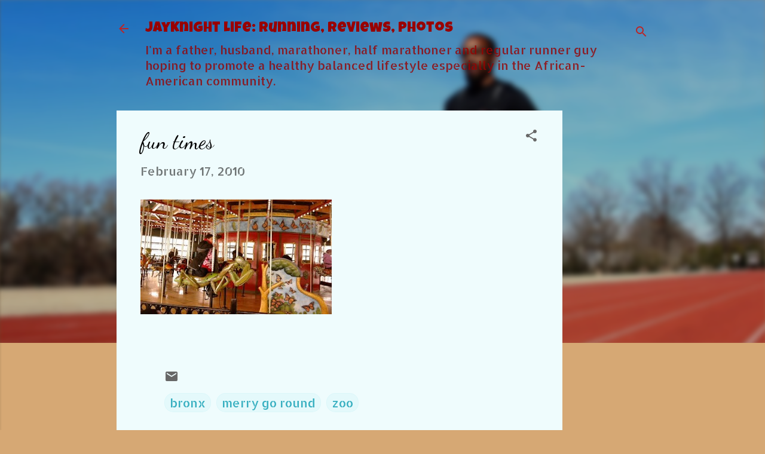

--- FILE ---
content_type: text/html; charset=UTF-8
request_url: http://www.jayknightlife.com/2010/02/multimedia-message_1683.html
body_size: 40169
content:
<!DOCTYPE html>
<html dir='ltr' lang='en'>
<head>
<meta content='width=device-width, initial-scale=1' name='viewport'/>
<title>fun times</title>
<meta content='text/html; charset=UTF-8' http-equiv='Content-Type'/>
<!-- Chrome, Firefox OS and Opera -->
<meta content='#d6a874' name='theme-color'/>
<!-- Windows Phone -->
<meta content='#d6a874' name='msapplication-navbutton-color'/>
<meta content='blogger' name='generator'/>
<link href='http://www.jayknightlife.com/favicon.ico' rel='icon' type='image/x-icon'/>
<link href='http://www.jayknightlife.com/2010/02/multimedia-message_1683.html' rel='canonical'/>
<link rel="alternate" type="application/atom+xml" title="JayKnight Life: Running, Reviews, Photos - Atom" href="http://www.jayknightlife.com/feeds/posts/default" />
<link rel="alternate" type="application/rss+xml" title="JayKnight Life: Running, Reviews, Photos - RSS" href="http://www.jayknightlife.com/feeds/posts/default?alt=rss" />
<link rel="service.post" type="application/atom+xml" title="JayKnight Life: Running, Reviews, Photos - Atom" href="https://www.blogger.com/feeds/3542472334752183161/posts/default" />

<link rel="alternate" type="application/atom+xml" title="JayKnight Life: Running, Reviews, Photos - Atom" href="http://www.jayknightlife.com/feeds/3911174815092759091/comments/default" />
<!--Can't find substitution for tag [blog.ieCssRetrofitLinks]-->
<link href='https://blogger.googleusercontent.com/img/b/R29vZ2xl/AVvXsEhfS8LZ0g62_yxn079ccxkOoLvib6tFyPmhhKRTlkIWc1CIjIz0rywG0KiUnXLPLY0wSDyIP9ANCp0zI6JrJVjSar9VjAkd0gGtaqcaw-tz1GA7UcZ9tg1xhdsrY9GO0ZWzZtGEwTp4tq1P/s320/bm-image-753173.jpe' rel='image_src'/>
<meta content='http://www.jayknightlife.com/2010/02/multimedia-message_1683.html' property='og:url'/>
<meta content='fun times' property='og:title'/>
<meta content='I&#39;m a Runner, Photographer, Father, Husband and TV Producer. I write about my experiences, running, health, family, cameras, headphones, electronics.' property='og:description'/>
<meta content='https://blogger.googleusercontent.com/img/b/R29vZ2xl/AVvXsEhfS8LZ0g62_yxn079ccxkOoLvib6tFyPmhhKRTlkIWc1CIjIz0rywG0KiUnXLPLY0wSDyIP9ANCp0zI6JrJVjSar9VjAkd0gGtaqcaw-tz1GA7UcZ9tg1xhdsrY9GO0ZWzZtGEwTp4tq1P/w1200-h630-p-k-no-nu/bm-image-753173.jpe' property='og:image'/>
<style type='text/css'>@font-face{font-family:'Allerta Stencil';font-style:normal;font-weight:400;font-display:swap;src:url(//fonts.gstatic.com/s/allertastencil/v24/HTx0L209KT-LmIE9N7OR6eiycOe1_Db29XP-vA.woff2)format('woff2');unicode-range:U+0000-00FF,U+0131,U+0152-0153,U+02BB-02BC,U+02C6,U+02DA,U+02DC,U+0304,U+0308,U+0329,U+2000-206F,U+20AC,U+2122,U+2191,U+2193,U+2212,U+2215,U+FEFF,U+FFFD;}@font-face{font-family:'Cambria';font-style:normal;font-weight:400;font-display:swap;src:url(//fonts.gstatic.com/l/font?kit=GFDqWAB9jnWLT-HIK7ILrphaOAw&skey=d4699178559bc4b0&v=v18)format('woff2');unicode-range:U+0000-00FF,U+0131,U+0152-0153,U+02BB-02BC,U+02C6,U+02DA,U+02DC,U+0304,U+0308,U+0329,U+2000-206F,U+20AC,U+2122,U+2191,U+2193,U+2212,U+2215,U+FEFF,U+FFFD;}@font-face{font-family:'Dancing Script';font-style:normal;font-weight:400;font-display:swap;src:url(//fonts.gstatic.com/s/dancingscript/v29/If2cXTr6YS-zF4S-kcSWSVi_sxjsohD9F50Ruu7BMSo3Rep8hNX6plRPjLo.woff2)format('woff2');unicode-range:U+0102-0103,U+0110-0111,U+0128-0129,U+0168-0169,U+01A0-01A1,U+01AF-01B0,U+0300-0301,U+0303-0304,U+0308-0309,U+0323,U+0329,U+1EA0-1EF9,U+20AB;}@font-face{font-family:'Dancing Script';font-style:normal;font-weight:400;font-display:swap;src:url(//fonts.gstatic.com/s/dancingscript/v29/If2cXTr6YS-zF4S-kcSWSVi_sxjsohD9F50Ruu7BMSo3ROp8hNX6plRPjLo.woff2)format('woff2');unicode-range:U+0100-02BA,U+02BD-02C5,U+02C7-02CC,U+02CE-02D7,U+02DD-02FF,U+0304,U+0308,U+0329,U+1D00-1DBF,U+1E00-1E9F,U+1EF2-1EFF,U+2020,U+20A0-20AB,U+20AD-20C0,U+2113,U+2C60-2C7F,U+A720-A7FF;}@font-face{font-family:'Dancing Script';font-style:normal;font-weight:400;font-display:swap;src:url(//fonts.gstatic.com/s/dancingscript/v29/If2cXTr6YS-zF4S-kcSWSVi_sxjsohD9F50Ruu7BMSo3Sup8hNX6plRP.woff2)format('woff2');unicode-range:U+0000-00FF,U+0131,U+0152-0153,U+02BB-02BC,U+02C6,U+02DA,U+02DC,U+0304,U+0308,U+0329,U+2000-206F,U+20AC,U+2122,U+2191,U+2193,U+2212,U+2215,U+FEFF,U+FFFD;}@font-face{font-family:'Luckiest Guy';font-style:normal;font-weight:400;font-display:swap;src:url(//fonts.gstatic.com/s/luckiestguy/v25/_gP_1RrxsjcxVyin9l9n_j2hQ952ijl7aSqP.woff2)format('woff2');unicode-range:U+0100-02BA,U+02BD-02C5,U+02C7-02CC,U+02CE-02D7,U+02DD-02FF,U+0304,U+0308,U+0329,U+1D00-1DBF,U+1E00-1E9F,U+1EF2-1EFF,U+2020,U+20A0-20AB,U+20AD-20C0,U+2113,U+2C60-2C7F,U+A720-A7FF;}@font-face{font-family:'Luckiest Guy';font-style:normal;font-weight:400;font-display:swap;src:url(//fonts.gstatic.com/s/luckiestguy/v25/_gP_1RrxsjcxVyin9l9n_j2hTd52ijl7aQ.woff2)format('woff2');unicode-range:U+0000-00FF,U+0131,U+0152-0153,U+02BB-02BC,U+02C6,U+02DA,U+02DC,U+0304,U+0308,U+0329,U+2000-206F,U+20AC,U+2122,U+2191,U+2193,U+2212,U+2215,U+FEFF,U+FFFD;}@font-face{font-family:'Paytone One';font-style:normal;font-weight:400;font-display:swap;src:url(//fonts.gstatic.com/s/paytoneone/v25/0nksC9P7MfYHj2oFtYm2ChTigPvfiwq-FQc.woff2)format('woff2');unicode-range:U+0102-0103,U+0110-0111,U+0128-0129,U+0168-0169,U+01A0-01A1,U+01AF-01B0,U+0300-0301,U+0303-0304,U+0308-0309,U+0323,U+0329,U+1EA0-1EF9,U+20AB;}@font-face{font-family:'Paytone One';font-style:normal;font-weight:400;font-display:swap;src:url(//fonts.gstatic.com/s/paytoneone/v25/0nksC9P7MfYHj2oFtYm2ChTjgPvfiwq-FQc.woff2)format('woff2');unicode-range:U+0100-02BA,U+02BD-02C5,U+02C7-02CC,U+02CE-02D7,U+02DD-02FF,U+0304,U+0308,U+0329,U+1D00-1DBF,U+1E00-1E9F,U+1EF2-1EFF,U+2020,U+20A0-20AB,U+20AD-20C0,U+2113,U+2C60-2C7F,U+A720-A7FF;}@font-face{font-family:'Paytone One';font-style:normal;font-weight:400;font-display:swap;src:url(//fonts.gstatic.com/s/paytoneone/v25/0nksC9P7MfYHj2oFtYm2ChTtgPvfiwq-.woff2)format('woff2');unicode-range:U+0000-00FF,U+0131,U+0152-0153,U+02BB-02BC,U+02C6,U+02DA,U+02DC,U+0304,U+0308,U+0329,U+2000-206F,U+20AC,U+2122,U+2191,U+2193,U+2212,U+2215,U+FEFF,U+FFFD;}@font-face{font-family:'Roboto';font-style:italic;font-weight:300;font-stretch:100%;font-display:swap;src:url(//fonts.gstatic.com/s/roboto/v50/KFOKCnqEu92Fr1Mu53ZEC9_Vu3r1gIhOszmOClHrs6ljXfMMLt_QuAX-k3Yi128m0kN2.woff2)format('woff2');unicode-range:U+0460-052F,U+1C80-1C8A,U+20B4,U+2DE0-2DFF,U+A640-A69F,U+FE2E-FE2F;}@font-face{font-family:'Roboto';font-style:italic;font-weight:300;font-stretch:100%;font-display:swap;src:url(//fonts.gstatic.com/s/roboto/v50/KFOKCnqEu92Fr1Mu53ZEC9_Vu3r1gIhOszmOClHrs6ljXfMMLt_QuAz-k3Yi128m0kN2.woff2)format('woff2');unicode-range:U+0301,U+0400-045F,U+0490-0491,U+04B0-04B1,U+2116;}@font-face{font-family:'Roboto';font-style:italic;font-weight:300;font-stretch:100%;font-display:swap;src:url(//fonts.gstatic.com/s/roboto/v50/KFOKCnqEu92Fr1Mu53ZEC9_Vu3r1gIhOszmOClHrs6ljXfMMLt_QuAT-k3Yi128m0kN2.woff2)format('woff2');unicode-range:U+1F00-1FFF;}@font-face{font-family:'Roboto';font-style:italic;font-weight:300;font-stretch:100%;font-display:swap;src:url(//fonts.gstatic.com/s/roboto/v50/KFOKCnqEu92Fr1Mu53ZEC9_Vu3r1gIhOszmOClHrs6ljXfMMLt_QuAv-k3Yi128m0kN2.woff2)format('woff2');unicode-range:U+0370-0377,U+037A-037F,U+0384-038A,U+038C,U+038E-03A1,U+03A3-03FF;}@font-face{font-family:'Roboto';font-style:italic;font-weight:300;font-stretch:100%;font-display:swap;src:url(//fonts.gstatic.com/s/roboto/v50/KFOKCnqEu92Fr1Mu53ZEC9_Vu3r1gIhOszmOClHrs6ljXfMMLt_QuHT-k3Yi128m0kN2.woff2)format('woff2');unicode-range:U+0302-0303,U+0305,U+0307-0308,U+0310,U+0312,U+0315,U+031A,U+0326-0327,U+032C,U+032F-0330,U+0332-0333,U+0338,U+033A,U+0346,U+034D,U+0391-03A1,U+03A3-03A9,U+03B1-03C9,U+03D1,U+03D5-03D6,U+03F0-03F1,U+03F4-03F5,U+2016-2017,U+2034-2038,U+203C,U+2040,U+2043,U+2047,U+2050,U+2057,U+205F,U+2070-2071,U+2074-208E,U+2090-209C,U+20D0-20DC,U+20E1,U+20E5-20EF,U+2100-2112,U+2114-2115,U+2117-2121,U+2123-214F,U+2190,U+2192,U+2194-21AE,U+21B0-21E5,U+21F1-21F2,U+21F4-2211,U+2213-2214,U+2216-22FF,U+2308-230B,U+2310,U+2319,U+231C-2321,U+2336-237A,U+237C,U+2395,U+239B-23B7,U+23D0,U+23DC-23E1,U+2474-2475,U+25AF,U+25B3,U+25B7,U+25BD,U+25C1,U+25CA,U+25CC,U+25FB,U+266D-266F,U+27C0-27FF,U+2900-2AFF,U+2B0E-2B11,U+2B30-2B4C,U+2BFE,U+3030,U+FF5B,U+FF5D,U+1D400-1D7FF,U+1EE00-1EEFF;}@font-face{font-family:'Roboto';font-style:italic;font-weight:300;font-stretch:100%;font-display:swap;src:url(//fonts.gstatic.com/s/roboto/v50/KFOKCnqEu92Fr1Mu53ZEC9_Vu3r1gIhOszmOClHrs6ljXfMMLt_QuGb-k3Yi128m0kN2.woff2)format('woff2');unicode-range:U+0001-000C,U+000E-001F,U+007F-009F,U+20DD-20E0,U+20E2-20E4,U+2150-218F,U+2190,U+2192,U+2194-2199,U+21AF,U+21E6-21F0,U+21F3,U+2218-2219,U+2299,U+22C4-22C6,U+2300-243F,U+2440-244A,U+2460-24FF,U+25A0-27BF,U+2800-28FF,U+2921-2922,U+2981,U+29BF,U+29EB,U+2B00-2BFF,U+4DC0-4DFF,U+FFF9-FFFB,U+10140-1018E,U+10190-1019C,U+101A0,U+101D0-101FD,U+102E0-102FB,U+10E60-10E7E,U+1D2C0-1D2D3,U+1D2E0-1D37F,U+1F000-1F0FF,U+1F100-1F1AD,U+1F1E6-1F1FF,U+1F30D-1F30F,U+1F315,U+1F31C,U+1F31E,U+1F320-1F32C,U+1F336,U+1F378,U+1F37D,U+1F382,U+1F393-1F39F,U+1F3A7-1F3A8,U+1F3AC-1F3AF,U+1F3C2,U+1F3C4-1F3C6,U+1F3CA-1F3CE,U+1F3D4-1F3E0,U+1F3ED,U+1F3F1-1F3F3,U+1F3F5-1F3F7,U+1F408,U+1F415,U+1F41F,U+1F426,U+1F43F,U+1F441-1F442,U+1F444,U+1F446-1F449,U+1F44C-1F44E,U+1F453,U+1F46A,U+1F47D,U+1F4A3,U+1F4B0,U+1F4B3,U+1F4B9,U+1F4BB,U+1F4BF,U+1F4C8-1F4CB,U+1F4D6,U+1F4DA,U+1F4DF,U+1F4E3-1F4E6,U+1F4EA-1F4ED,U+1F4F7,U+1F4F9-1F4FB,U+1F4FD-1F4FE,U+1F503,U+1F507-1F50B,U+1F50D,U+1F512-1F513,U+1F53E-1F54A,U+1F54F-1F5FA,U+1F610,U+1F650-1F67F,U+1F687,U+1F68D,U+1F691,U+1F694,U+1F698,U+1F6AD,U+1F6B2,U+1F6B9-1F6BA,U+1F6BC,U+1F6C6-1F6CF,U+1F6D3-1F6D7,U+1F6E0-1F6EA,U+1F6F0-1F6F3,U+1F6F7-1F6FC,U+1F700-1F7FF,U+1F800-1F80B,U+1F810-1F847,U+1F850-1F859,U+1F860-1F887,U+1F890-1F8AD,U+1F8B0-1F8BB,U+1F8C0-1F8C1,U+1F900-1F90B,U+1F93B,U+1F946,U+1F984,U+1F996,U+1F9E9,U+1FA00-1FA6F,U+1FA70-1FA7C,U+1FA80-1FA89,U+1FA8F-1FAC6,U+1FACE-1FADC,U+1FADF-1FAE9,U+1FAF0-1FAF8,U+1FB00-1FBFF;}@font-face{font-family:'Roboto';font-style:italic;font-weight:300;font-stretch:100%;font-display:swap;src:url(//fonts.gstatic.com/s/roboto/v50/KFOKCnqEu92Fr1Mu53ZEC9_Vu3r1gIhOszmOClHrs6ljXfMMLt_QuAf-k3Yi128m0kN2.woff2)format('woff2');unicode-range:U+0102-0103,U+0110-0111,U+0128-0129,U+0168-0169,U+01A0-01A1,U+01AF-01B0,U+0300-0301,U+0303-0304,U+0308-0309,U+0323,U+0329,U+1EA0-1EF9,U+20AB;}@font-face{font-family:'Roboto';font-style:italic;font-weight:300;font-stretch:100%;font-display:swap;src:url(//fonts.gstatic.com/s/roboto/v50/KFOKCnqEu92Fr1Mu53ZEC9_Vu3r1gIhOszmOClHrs6ljXfMMLt_QuAb-k3Yi128m0kN2.woff2)format('woff2');unicode-range:U+0100-02BA,U+02BD-02C5,U+02C7-02CC,U+02CE-02D7,U+02DD-02FF,U+0304,U+0308,U+0329,U+1D00-1DBF,U+1E00-1E9F,U+1EF2-1EFF,U+2020,U+20A0-20AB,U+20AD-20C0,U+2113,U+2C60-2C7F,U+A720-A7FF;}@font-face{font-family:'Roboto';font-style:italic;font-weight:300;font-stretch:100%;font-display:swap;src:url(//fonts.gstatic.com/s/roboto/v50/KFOKCnqEu92Fr1Mu53ZEC9_Vu3r1gIhOszmOClHrs6ljXfMMLt_QuAj-k3Yi128m0g.woff2)format('woff2');unicode-range:U+0000-00FF,U+0131,U+0152-0153,U+02BB-02BC,U+02C6,U+02DA,U+02DC,U+0304,U+0308,U+0329,U+2000-206F,U+20AC,U+2122,U+2191,U+2193,U+2212,U+2215,U+FEFF,U+FFFD;}@font-face{font-family:'Roboto';font-style:normal;font-weight:400;font-stretch:100%;font-display:swap;src:url(//fonts.gstatic.com/s/roboto/v50/KFOMCnqEu92Fr1ME7kSn66aGLdTylUAMQXC89YmC2DPNWubEbVmZiAr0klQmz24O0g.woff2)format('woff2');unicode-range:U+0460-052F,U+1C80-1C8A,U+20B4,U+2DE0-2DFF,U+A640-A69F,U+FE2E-FE2F;}@font-face{font-family:'Roboto';font-style:normal;font-weight:400;font-stretch:100%;font-display:swap;src:url(//fonts.gstatic.com/s/roboto/v50/KFOMCnqEu92Fr1ME7kSn66aGLdTylUAMQXC89YmC2DPNWubEbVmQiAr0klQmz24O0g.woff2)format('woff2');unicode-range:U+0301,U+0400-045F,U+0490-0491,U+04B0-04B1,U+2116;}@font-face{font-family:'Roboto';font-style:normal;font-weight:400;font-stretch:100%;font-display:swap;src:url(//fonts.gstatic.com/s/roboto/v50/KFOMCnqEu92Fr1ME7kSn66aGLdTylUAMQXC89YmC2DPNWubEbVmYiAr0klQmz24O0g.woff2)format('woff2');unicode-range:U+1F00-1FFF;}@font-face{font-family:'Roboto';font-style:normal;font-weight:400;font-stretch:100%;font-display:swap;src:url(//fonts.gstatic.com/s/roboto/v50/KFOMCnqEu92Fr1ME7kSn66aGLdTylUAMQXC89YmC2DPNWubEbVmXiAr0klQmz24O0g.woff2)format('woff2');unicode-range:U+0370-0377,U+037A-037F,U+0384-038A,U+038C,U+038E-03A1,U+03A3-03FF;}@font-face{font-family:'Roboto';font-style:normal;font-weight:400;font-stretch:100%;font-display:swap;src:url(//fonts.gstatic.com/s/roboto/v50/KFOMCnqEu92Fr1ME7kSn66aGLdTylUAMQXC89YmC2DPNWubEbVnoiAr0klQmz24O0g.woff2)format('woff2');unicode-range:U+0302-0303,U+0305,U+0307-0308,U+0310,U+0312,U+0315,U+031A,U+0326-0327,U+032C,U+032F-0330,U+0332-0333,U+0338,U+033A,U+0346,U+034D,U+0391-03A1,U+03A3-03A9,U+03B1-03C9,U+03D1,U+03D5-03D6,U+03F0-03F1,U+03F4-03F5,U+2016-2017,U+2034-2038,U+203C,U+2040,U+2043,U+2047,U+2050,U+2057,U+205F,U+2070-2071,U+2074-208E,U+2090-209C,U+20D0-20DC,U+20E1,U+20E5-20EF,U+2100-2112,U+2114-2115,U+2117-2121,U+2123-214F,U+2190,U+2192,U+2194-21AE,U+21B0-21E5,U+21F1-21F2,U+21F4-2211,U+2213-2214,U+2216-22FF,U+2308-230B,U+2310,U+2319,U+231C-2321,U+2336-237A,U+237C,U+2395,U+239B-23B7,U+23D0,U+23DC-23E1,U+2474-2475,U+25AF,U+25B3,U+25B7,U+25BD,U+25C1,U+25CA,U+25CC,U+25FB,U+266D-266F,U+27C0-27FF,U+2900-2AFF,U+2B0E-2B11,U+2B30-2B4C,U+2BFE,U+3030,U+FF5B,U+FF5D,U+1D400-1D7FF,U+1EE00-1EEFF;}@font-face{font-family:'Roboto';font-style:normal;font-weight:400;font-stretch:100%;font-display:swap;src:url(//fonts.gstatic.com/s/roboto/v50/KFOMCnqEu92Fr1ME7kSn66aGLdTylUAMQXC89YmC2DPNWubEbVn6iAr0klQmz24O0g.woff2)format('woff2');unicode-range:U+0001-000C,U+000E-001F,U+007F-009F,U+20DD-20E0,U+20E2-20E4,U+2150-218F,U+2190,U+2192,U+2194-2199,U+21AF,U+21E6-21F0,U+21F3,U+2218-2219,U+2299,U+22C4-22C6,U+2300-243F,U+2440-244A,U+2460-24FF,U+25A0-27BF,U+2800-28FF,U+2921-2922,U+2981,U+29BF,U+29EB,U+2B00-2BFF,U+4DC0-4DFF,U+FFF9-FFFB,U+10140-1018E,U+10190-1019C,U+101A0,U+101D0-101FD,U+102E0-102FB,U+10E60-10E7E,U+1D2C0-1D2D3,U+1D2E0-1D37F,U+1F000-1F0FF,U+1F100-1F1AD,U+1F1E6-1F1FF,U+1F30D-1F30F,U+1F315,U+1F31C,U+1F31E,U+1F320-1F32C,U+1F336,U+1F378,U+1F37D,U+1F382,U+1F393-1F39F,U+1F3A7-1F3A8,U+1F3AC-1F3AF,U+1F3C2,U+1F3C4-1F3C6,U+1F3CA-1F3CE,U+1F3D4-1F3E0,U+1F3ED,U+1F3F1-1F3F3,U+1F3F5-1F3F7,U+1F408,U+1F415,U+1F41F,U+1F426,U+1F43F,U+1F441-1F442,U+1F444,U+1F446-1F449,U+1F44C-1F44E,U+1F453,U+1F46A,U+1F47D,U+1F4A3,U+1F4B0,U+1F4B3,U+1F4B9,U+1F4BB,U+1F4BF,U+1F4C8-1F4CB,U+1F4D6,U+1F4DA,U+1F4DF,U+1F4E3-1F4E6,U+1F4EA-1F4ED,U+1F4F7,U+1F4F9-1F4FB,U+1F4FD-1F4FE,U+1F503,U+1F507-1F50B,U+1F50D,U+1F512-1F513,U+1F53E-1F54A,U+1F54F-1F5FA,U+1F610,U+1F650-1F67F,U+1F687,U+1F68D,U+1F691,U+1F694,U+1F698,U+1F6AD,U+1F6B2,U+1F6B9-1F6BA,U+1F6BC,U+1F6C6-1F6CF,U+1F6D3-1F6D7,U+1F6E0-1F6EA,U+1F6F0-1F6F3,U+1F6F7-1F6FC,U+1F700-1F7FF,U+1F800-1F80B,U+1F810-1F847,U+1F850-1F859,U+1F860-1F887,U+1F890-1F8AD,U+1F8B0-1F8BB,U+1F8C0-1F8C1,U+1F900-1F90B,U+1F93B,U+1F946,U+1F984,U+1F996,U+1F9E9,U+1FA00-1FA6F,U+1FA70-1FA7C,U+1FA80-1FA89,U+1FA8F-1FAC6,U+1FACE-1FADC,U+1FADF-1FAE9,U+1FAF0-1FAF8,U+1FB00-1FBFF;}@font-face{font-family:'Roboto';font-style:normal;font-weight:400;font-stretch:100%;font-display:swap;src:url(//fonts.gstatic.com/s/roboto/v50/KFOMCnqEu92Fr1ME7kSn66aGLdTylUAMQXC89YmC2DPNWubEbVmbiAr0klQmz24O0g.woff2)format('woff2');unicode-range:U+0102-0103,U+0110-0111,U+0128-0129,U+0168-0169,U+01A0-01A1,U+01AF-01B0,U+0300-0301,U+0303-0304,U+0308-0309,U+0323,U+0329,U+1EA0-1EF9,U+20AB;}@font-face{font-family:'Roboto';font-style:normal;font-weight:400;font-stretch:100%;font-display:swap;src:url(//fonts.gstatic.com/s/roboto/v50/KFOMCnqEu92Fr1ME7kSn66aGLdTylUAMQXC89YmC2DPNWubEbVmaiAr0klQmz24O0g.woff2)format('woff2');unicode-range:U+0100-02BA,U+02BD-02C5,U+02C7-02CC,U+02CE-02D7,U+02DD-02FF,U+0304,U+0308,U+0329,U+1D00-1DBF,U+1E00-1E9F,U+1EF2-1EFF,U+2020,U+20A0-20AB,U+20AD-20C0,U+2113,U+2C60-2C7F,U+A720-A7FF;}@font-face{font-family:'Roboto';font-style:normal;font-weight:400;font-stretch:100%;font-display:swap;src:url(//fonts.gstatic.com/s/roboto/v50/KFOMCnqEu92Fr1ME7kSn66aGLdTylUAMQXC89YmC2DPNWubEbVmUiAr0klQmz24.woff2)format('woff2');unicode-range:U+0000-00FF,U+0131,U+0152-0153,U+02BB-02BC,U+02C6,U+02DA,U+02DC,U+0304,U+0308,U+0329,U+2000-206F,U+20AC,U+2122,U+2191,U+2193,U+2212,U+2215,U+FEFF,U+FFFD;}</style>
<style id='page-skin-1' type='text/css'><!--
/*! normalize.css v3.0.1 | MIT License | git.io/normalize */html{font-family:sans-serif;-ms-text-size-adjust:100%;-webkit-text-size-adjust:100%}body{margin:0}article,aside,details,figcaption,figure,footer,header,hgroup,main,nav,section,summary{display:block}audio,canvas,progress,video{display:inline-block;vertical-align:baseline}audio:not([controls]){display:none;height:0}[hidden],template{display:none}a{background:transparent}a:active,a:hover{outline:0}abbr[title]{border-bottom:1px dotted}b,strong{font-weight:bold}dfn{font-style:italic}h1{font-size:2em;margin:.67em 0}mark{background:#ff0;color:#000}small{font-size:80%}sub,sup{font-size:75%;line-height:0;position:relative;vertical-align:baseline}sup{top:-0.5em}sub{bottom:-0.25em}img{border:0}svg:not(:root){overflow:hidden}figure{margin:1em 40px}hr{-moz-box-sizing:content-box;box-sizing:content-box;height:0}pre{overflow:auto}code,kbd,pre,samp{font-family:monospace,monospace;font-size:1em}button,input,optgroup,select,textarea{color:inherit;font:inherit;margin:0}button{overflow:visible}button,select{text-transform:none}button,html input[type="button"],input[type="reset"],input[type="submit"]{-webkit-appearance:button;cursor:pointer}button[disabled],html input[disabled]{cursor:default}button::-moz-focus-inner,input::-moz-focus-inner{border:0;padding:0}input{line-height:normal}input[type="checkbox"],input[type="radio"]{box-sizing:border-box;padding:0}input[type="number"]::-webkit-inner-spin-button,input[type="number"]::-webkit-outer-spin-button{height:auto}input[type="search"]{-webkit-appearance:textfield;-moz-box-sizing:content-box;-webkit-box-sizing:content-box;box-sizing:content-box}input[type="search"]::-webkit-search-cancel-button,input[type="search"]::-webkit-search-decoration{-webkit-appearance:none}fieldset{border:1px solid #c0c0c0;margin:0 2px;padding:.35em .625em .75em}legend{border:0;padding:0}textarea{overflow:auto}optgroup{font-weight:bold}table{border-collapse:collapse;border-spacing:0}td,th{padding:0}
/*!************************************************
* Blogger Template Style
* Name: Contempo
**************************************************/
body{
overflow-wrap:break-word;
word-break:break-word;
word-wrap:break-word
}
.hidden{
display:none
}
.invisible{
visibility:hidden
}
.container::after,.float-container::after{
clear:both;
content:"";
display:table
}
.clearboth{
clear:both
}
#comments .comment .comment-actions,.subscribe-popup .FollowByEmail .follow-by-email-submit,.widget.Profile .profile-link,.widget.Profile .profile-link.visit-profile{
background:0 0;
border:0;
box-shadow:none;
color:#33a5b5;
cursor:pointer;
font-size:14px;
font-weight:700;
outline:0;
text-decoration:none;
text-transform:uppercase;
width:auto
}
.dim-overlay{
background-color:rgba(0,0,0,.54);
height:100vh;
left:0;
position:fixed;
top:0;
width:100%
}
#sharing-dim-overlay{
background-color:transparent
}
input::-ms-clear{
display:none
}
.blogger-logo,.svg-icon-24.blogger-logo{
fill:#ff9800;
opacity:1
}
.loading-spinner-large{
-webkit-animation:mspin-rotate 1.568s infinite linear;
animation:mspin-rotate 1.568s infinite linear;
height:48px;
overflow:hidden;
position:absolute;
width:48px;
z-index:200
}
.loading-spinner-large>div{
-webkit-animation:mspin-revrot 5332ms infinite steps(4);
animation:mspin-revrot 5332ms infinite steps(4)
}
.loading-spinner-large>div>div{
-webkit-animation:mspin-singlecolor-large-film 1333ms infinite steps(81);
animation:mspin-singlecolor-large-film 1333ms infinite steps(81);
background-size:100%;
height:48px;
width:3888px
}
.mspin-black-large>div>div,.mspin-grey_54-large>div>div{
background-image:url(https://www.blogblog.com/indie/mspin_black_large.svg)
}
.mspin-white-large>div>div{
background-image:url(https://www.blogblog.com/indie/mspin_white_large.svg)
}
.mspin-grey_54-large{
opacity:.54
}
@-webkit-keyframes mspin-singlecolor-large-film{
from{
-webkit-transform:translateX(0);
transform:translateX(0)
}
to{
-webkit-transform:translateX(-3888px);
transform:translateX(-3888px)
}
}
@keyframes mspin-singlecolor-large-film{
from{
-webkit-transform:translateX(0);
transform:translateX(0)
}
to{
-webkit-transform:translateX(-3888px);
transform:translateX(-3888px)
}
}
@-webkit-keyframes mspin-rotate{
from{
-webkit-transform:rotate(0);
transform:rotate(0)
}
to{
-webkit-transform:rotate(360deg);
transform:rotate(360deg)
}
}
@keyframes mspin-rotate{
from{
-webkit-transform:rotate(0);
transform:rotate(0)
}
to{
-webkit-transform:rotate(360deg);
transform:rotate(360deg)
}
}
@-webkit-keyframes mspin-revrot{
from{
-webkit-transform:rotate(0);
transform:rotate(0)
}
to{
-webkit-transform:rotate(-360deg);
transform:rotate(-360deg)
}
}
@keyframes mspin-revrot{
from{
-webkit-transform:rotate(0);
transform:rotate(0)
}
to{
-webkit-transform:rotate(-360deg);
transform:rotate(-360deg)
}
}
.skip-navigation{
background-color:#fff;
box-sizing:border-box;
color:#000;
display:block;
height:0;
left:0;
line-height:50px;
overflow:hidden;
padding-top:0;
position:fixed;
text-align:center;
top:0;
-webkit-transition:box-shadow .3s,height .3s,padding-top .3s;
transition:box-shadow .3s,height .3s,padding-top .3s;
width:100%;
z-index:900
}
.skip-navigation:focus{
box-shadow:0 4px 5px 0 rgba(0,0,0,.14),0 1px 10px 0 rgba(0,0,0,.12),0 2px 4px -1px rgba(0,0,0,.2);
height:50px
}
#main{
outline:0
}
.main-heading{
position:absolute;
clip:rect(1px,1px,1px,1px);
padding:0;
border:0;
height:1px;
width:1px;
overflow:hidden
}
.Attribution{
margin-top:1em;
text-align:center
}
.Attribution .blogger img,.Attribution .blogger svg{
vertical-align:bottom
}
.Attribution .blogger img{
margin-right:.5em
}
.Attribution div{
line-height:24px;
margin-top:.5em
}
.Attribution .copyright,.Attribution .image-attribution{
font-size:.7em;
margin-top:1.5em
}
.BLOG_mobile_video_class{
display:none
}
.bg-photo{
background-attachment:scroll!important
}
body .CSS_LIGHTBOX{
z-index:900
}
.extendable .show-less,.extendable .show-more{
border-color:#33a5b5;
color:#33a5b5;
margin-top:8px
}
.extendable .show-less.hidden,.extendable .show-more.hidden{
display:none
}
.inline-ad{
display:none;
max-width:100%;
overflow:hidden
}
.adsbygoogle{
display:block
}
#cookieChoiceInfo{
bottom:0;
top:auto
}
iframe.b-hbp-video{
border:0
}
.post-body img{
max-width:100%
}
.post-body iframe{
max-width:100%
}
.post-body a[imageanchor="1"]{
display:inline-block
}
.byline{
margin-right:1em
}
.byline:last-child{
margin-right:0
}
.link-copied-dialog{
max-width:520px;
outline:0
}
.link-copied-dialog .modal-dialog-buttons{
margin-top:8px
}
.link-copied-dialog .goog-buttonset-default{
background:0 0;
border:0
}
.link-copied-dialog .goog-buttonset-default:focus{
outline:0
}
.paging-control-container{
margin-bottom:16px
}
.paging-control-container .paging-control{
display:inline-block
}
.paging-control-container .comment-range-text::after,.paging-control-container .paging-control{
color:#33a5b5
}
.paging-control-container .comment-range-text,.paging-control-container .paging-control{
margin-right:8px
}
.paging-control-container .comment-range-text::after,.paging-control-container .paging-control::after{
content:"\b7";
cursor:default;
padding-left:8px;
pointer-events:none
}
.paging-control-container .comment-range-text:last-child::after,.paging-control-container .paging-control:last-child::after{
content:none
}
.byline.reactions iframe{
height:20px
}
.b-notification{
color:#000;
background-color:#fff;
border-bottom:solid 1px #000;
box-sizing:border-box;
padding:16px 32px;
text-align:center
}
.b-notification.visible{
-webkit-transition:margin-top .3s cubic-bezier(.4,0,.2,1);
transition:margin-top .3s cubic-bezier(.4,0,.2,1)
}
.b-notification.invisible{
position:absolute
}
.b-notification-close{
position:absolute;
right:8px;
top:8px
}
.no-posts-message{
line-height:40px;
text-align:center
}
@media screen and (max-width:800px){
body.item-view .post-body a[imageanchor="1"][style*="float: left;"],body.item-view .post-body a[imageanchor="1"][style*="float: right;"]{
float:none!important;
clear:none!important
}
body.item-view .post-body a[imageanchor="1"] img{
display:block;
height:auto;
margin:0 auto
}
body.item-view .post-body>.separator:first-child>a[imageanchor="1"]:first-child{
margin-top:20px
}
.post-body a[imageanchor]{
display:block
}
body.item-view .post-body a[imageanchor="1"]{
margin-left:0!important;
margin-right:0!important
}
body.item-view .post-body a[imageanchor="1"]+a[imageanchor="1"]{
margin-top:16px
}
}
.item-control{
display:none
}
#comments{
border-top:1px dashed rgba(0,0,0,.54);
margin-top:20px;
padding:20px
}
#comments .comment-thread ol{
margin:0;
padding-left:0;
padding-left:0
}
#comments .comment .comment-replybox-single,#comments .comment-thread .comment-replies{
margin-left:60px
}
#comments .comment-thread .thread-count{
display:none
}
#comments .comment{
list-style-type:none;
padding:0 0 30px;
position:relative
}
#comments .comment .comment{
padding-bottom:8px
}
.comment .avatar-image-container{
position:absolute
}
.comment .avatar-image-container img{
border-radius:50%
}
.avatar-image-container svg,.comment .avatar-image-container .avatar-icon{
border-radius:50%;
border:solid 1px #676767;
box-sizing:border-box;
fill:#676767;
height:35px;
margin:0;
padding:7px;
width:35px
}
.comment .comment-block{
margin-top:10px;
margin-left:60px;
padding-bottom:0
}
#comments .comment-author-header-wrapper{
margin-left:40px
}
#comments .comment .thread-expanded .comment-block{
padding-bottom:20px
}
#comments .comment .comment-header .user,#comments .comment .comment-header .user a{
color:#000000;
font-style:normal;
font-weight:700
}
#comments .comment .comment-actions{
bottom:0;
margin-bottom:15px;
position:absolute
}
#comments .comment .comment-actions>*{
margin-right:8px
}
#comments .comment .comment-header .datetime{
bottom:0;
color:rgba(0,0,0,.54);
display:inline-block;
font-size:13px;
font-style:italic;
margin-left:8px
}
#comments .comment .comment-footer .comment-timestamp a,#comments .comment .comment-header .datetime a{
color:rgba(0,0,0,.54)
}
#comments .comment .comment-content,.comment .comment-body{
margin-top:12px;
word-break:break-word
}
.comment-body{
margin-bottom:12px
}
#comments.embed[data-num-comments="0"]{
border:0;
margin-top:0;
padding-top:0
}
#comments.embed[data-num-comments="0"] #comment-post-message,#comments.embed[data-num-comments="0"] div.comment-form>p,#comments.embed[data-num-comments="0"] p.comment-footer{
display:none
}
#comment-editor-src{
display:none
}
.comments .comments-content .loadmore.loaded{
max-height:0;
opacity:0;
overflow:hidden
}
.extendable .remaining-items{
height:0;
overflow:hidden;
-webkit-transition:height .3s cubic-bezier(.4,0,.2,1);
transition:height .3s cubic-bezier(.4,0,.2,1)
}
.extendable .remaining-items.expanded{
height:auto
}
.svg-icon-24,.svg-icon-24-button{
cursor:pointer;
height:24px;
width:24px;
min-width:24px
}
.touch-icon{
margin:-12px;
padding:12px
}
.touch-icon:active,.touch-icon:focus{
background-color:rgba(153,153,153,.4);
border-radius:50%
}
svg:not(:root).touch-icon{
overflow:visible
}
html[dir=rtl] .rtl-reversible-icon{
-webkit-transform:scaleX(-1);
-ms-transform:scaleX(-1);
transform:scaleX(-1)
}
.svg-icon-24-button,.touch-icon-button{
background:0 0;
border:0;
margin:0;
outline:0;
padding:0
}
.touch-icon-button .touch-icon:active,.touch-icon-button .touch-icon:focus{
background-color:transparent
}
.touch-icon-button:active .touch-icon,.touch-icon-button:focus .touch-icon{
background-color:rgba(153,153,153,.4);
border-radius:50%
}
.Profile .default-avatar-wrapper .avatar-icon{
border-radius:50%;
border:solid 1px #676767;
box-sizing:border-box;
fill:#676767;
margin:0
}
.Profile .individual .default-avatar-wrapper .avatar-icon{
padding:25px
}
.Profile .individual .avatar-icon,.Profile .individual .profile-img{
height:120px;
width:120px
}
.Profile .team .default-avatar-wrapper .avatar-icon{
padding:8px
}
.Profile .team .avatar-icon,.Profile .team .default-avatar-wrapper,.Profile .team .profile-img{
height:40px;
width:40px
}
.snippet-container{
margin:0;
position:relative;
overflow:hidden
}
.snippet-fade{
bottom:0;
box-sizing:border-box;
position:absolute;
width:96px
}
.snippet-fade{
right:0
}
.snippet-fade:after{
content:"\2026"
}
.snippet-fade:after{
float:right
}
.post-bottom{
-webkit-box-align:center;
-webkit-align-items:center;
-ms-flex-align:center;
align-items:center;
display:-webkit-box;
display:-webkit-flex;
display:-ms-flexbox;
display:flex;
-webkit-flex-wrap:wrap;
-ms-flex-wrap:wrap;
flex-wrap:wrap
}
.post-footer{
-webkit-box-flex:1;
-webkit-flex:1 1 auto;
-ms-flex:1 1 auto;
flex:1 1 auto;
-webkit-flex-wrap:wrap;
-ms-flex-wrap:wrap;
flex-wrap:wrap;
-webkit-box-ordinal-group:2;
-webkit-order:1;
-ms-flex-order:1;
order:1
}
.post-footer>*{
-webkit-box-flex:0;
-webkit-flex:0 1 auto;
-ms-flex:0 1 auto;
flex:0 1 auto
}
.post-footer .byline:last-child{
margin-right:1em
}
.jump-link{
-webkit-box-flex:0;
-webkit-flex:0 0 auto;
-ms-flex:0 0 auto;
flex:0 0 auto;
-webkit-box-ordinal-group:3;
-webkit-order:2;
-ms-flex-order:2;
order:2
}
.centered-top-container.sticky{
left:0;
position:fixed;
right:0;
top:0;
width:auto;
z-index:50;
-webkit-transition-property:opacity,-webkit-transform;
transition-property:opacity,-webkit-transform;
transition-property:transform,opacity;
transition-property:transform,opacity,-webkit-transform;
-webkit-transition-duration:.2s;
transition-duration:.2s;
-webkit-transition-timing-function:cubic-bezier(.4,0,.2,1);
transition-timing-function:cubic-bezier(.4,0,.2,1)
}
.centered-top-placeholder{
display:none
}
.collapsed-header .centered-top-placeholder{
display:block
}
.centered-top-container .Header .replaced h1,.centered-top-placeholder .Header .replaced h1{
display:none
}
.centered-top-container.sticky .Header .replaced h1{
display:block
}
.centered-top-container.sticky .Header .header-widget{
background:0 0
}
.centered-top-container.sticky .Header .header-image-wrapper{
display:none
}
.centered-top-container img,.centered-top-placeholder img{
max-width:100%
}
.collapsible{
-webkit-transition:height .3s cubic-bezier(.4,0,.2,1);
transition:height .3s cubic-bezier(.4,0,.2,1)
}
.collapsible,.collapsible>summary{
display:block;
overflow:hidden
}
.collapsible>:not(summary){
display:none
}
.collapsible[open]>:not(summary){
display:block
}
.collapsible:focus,.collapsible>summary:focus{
outline:0
}
.collapsible>summary{
cursor:pointer;
display:block;
padding:0
}
.collapsible:focus>summary,.collapsible>summary:focus{
background-color:transparent
}
.collapsible>summary::-webkit-details-marker{
display:none
}
.collapsible-title{
-webkit-box-align:center;
-webkit-align-items:center;
-ms-flex-align:center;
align-items:center;
display:-webkit-box;
display:-webkit-flex;
display:-ms-flexbox;
display:flex
}
.collapsible-title .title{
-webkit-box-flex:1;
-webkit-flex:1 1 auto;
-ms-flex:1 1 auto;
flex:1 1 auto;
-webkit-box-ordinal-group:1;
-webkit-order:0;
-ms-flex-order:0;
order:0;
overflow:hidden;
text-overflow:ellipsis;
white-space:nowrap
}
.collapsible-title .chevron-down,.collapsible[open] .collapsible-title .chevron-up{
display:block
}
.collapsible-title .chevron-up,.collapsible[open] .collapsible-title .chevron-down{
display:none
}
.flat-button{
cursor:pointer;
display:inline-block;
font-weight:700;
text-transform:uppercase;
border-radius:2px;
padding:8px;
margin:-8px
}
.flat-icon-button{
background:0 0;
border:0;
margin:0;
outline:0;
padding:0;
margin:-12px;
padding:12px;
cursor:pointer;
box-sizing:content-box;
display:inline-block;
line-height:0
}
.flat-icon-button,.flat-icon-button .splash-wrapper{
border-radius:50%
}
.flat-icon-button .splash.animate{
-webkit-animation-duration:.3s;
animation-duration:.3s
}
.overflowable-container{
max-height:52px;
overflow:hidden;
position:relative
}
.overflow-button{
cursor:pointer
}
#overflowable-dim-overlay{
background:0 0
}
.overflow-popup{
box-shadow:0 2px 2px 0 rgba(0,0,0,.14),0 3px 1px -2px rgba(0,0,0,.2),0 1px 5px 0 rgba(0,0,0,.12);
background-color:#f3fdfe;
left:0;
max-width:calc(100% - 32px);
position:absolute;
top:0;
visibility:hidden;
z-index:101
}
.overflow-popup ul{
list-style:none
}
.overflow-popup .tabs li,.overflow-popup li{
display:block;
height:auto
}
.overflow-popup .tabs li{
padding-left:0;
padding-right:0
}
.overflow-button.hidden,.overflow-popup .tabs li.hidden,.overflow-popup li.hidden{
display:none
}
.pill-button{
background:0 0;
border:1px solid;
border-radius:12px;
cursor:pointer;
display:inline-block;
padding:4px 16px;
text-transform:uppercase
}
.ripple{
position:relative
}
.ripple>*{
z-index:1
}
.splash-wrapper{
bottom:0;
left:0;
overflow:hidden;
pointer-events:none;
position:absolute;
right:0;
top:0;
z-index:0
}
.splash{
background:#ccc;
border-radius:100%;
display:block;
opacity:.6;
position:absolute;
-webkit-transform:scale(0);
-ms-transform:scale(0);
transform:scale(0)
}
.splash.animate{
-webkit-animation:ripple-effect .4s linear;
animation:ripple-effect .4s linear
}
@-webkit-keyframes ripple-effect{
100%{
opacity:0;
-webkit-transform:scale(2.5);
transform:scale(2.5)
}
}
@keyframes ripple-effect{
100%{
opacity:0;
-webkit-transform:scale(2.5);
transform:scale(2.5)
}
}
.search{
display:-webkit-box;
display:-webkit-flex;
display:-ms-flexbox;
display:flex;
line-height:24px;
width:24px
}
.search.focused{
width:100%
}
.search.focused .section{
width:100%
}
.search form{
z-index:101
}
.search h3{
display:none
}
.search form{
display:-webkit-box;
display:-webkit-flex;
display:-ms-flexbox;
display:flex;
-webkit-box-flex:1;
-webkit-flex:1 0 0;
-ms-flex:1 0 0px;
flex:1 0 0;
border-bottom:solid 1px transparent;
padding-bottom:8px
}
.search form>*{
display:none
}
.search.focused form>*{
display:block
}
.search .search-input label{
display:none
}
.centered-top-placeholder.cloned .search form{
z-index:30
}
.search.focused form{
border-color:#990000;
position:relative;
width:auto
}
.collapsed-header .centered-top-container .search.focused form{
border-bottom-color:transparent
}
.search-expand{
-webkit-box-flex:0;
-webkit-flex:0 0 auto;
-ms-flex:0 0 auto;
flex:0 0 auto
}
.search-expand-text{
display:none
}
.search-close{
display:inline;
vertical-align:middle
}
.search-input{
-webkit-box-flex:1;
-webkit-flex:1 0 1px;
-ms-flex:1 0 1px;
flex:1 0 1px
}
.search-input input{
background:0 0;
border:0;
box-sizing:border-box;
color:#990000;
display:inline-block;
outline:0;
width:calc(100% - 48px)
}
.search-input input.no-cursor{
color:transparent;
text-shadow:0 0 0 #990000
}
.collapsed-header .centered-top-container .search-action,.collapsed-header .centered-top-container .search-input input{
color:#000000
}
.collapsed-header .centered-top-container .search-input input.no-cursor{
color:transparent;
text-shadow:0 0 0 #000000
}
.collapsed-header .centered-top-container .search-input input.no-cursor:focus,.search-input input.no-cursor:focus{
outline:0
}
.search-focused>*{
visibility:hidden
}
.search-focused .search,.search-focused .search-icon{
visibility:visible
}
.search.focused .search-action{
display:block
}
.search.focused .search-action:disabled{
opacity:.3
}
.widget.Sharing .sharing-button{
display:none
}
.widget.Sharing .sharing-buttons li{
padding:0
}
.widget.Sharing .sharing-buttons li span{
display:none
}
.post-share-buttons{
position:relative
}
.centered-bottom .share-buttons .svg-icon-24,.share-buttons .svg-icon-24{
fill:#676767
}
.sharing-open.touch-icon-button:active .touch-icon,.sharing-open.touch-icon-button:focus .touch-icon{
background-color:transparent
}
.share-buttons{
background-color:#f3fdfe;
border-radius:2px;
box-shadow:0 2px 2px 0 rgba(0,0,0,.14),0 3px 1px -2px rgba(0,0,0,.2),0 1px 5px 0 rgba(0,0,0,.12);
color:#212121;
list-style:none;
margin:0;
padding:8px 0;
position:absolute;
top:-11px;
min-width:200px;
z-index:101
}
.share-buttons.hidden{
display:none
}
.sharing-button{
background:0 0;
border:0;
margin:0;
outline:0;
padding:0;
cursor:pointer
}
.share-buttons li{
margin:0;
height:48px
}
.share-buttons li:last-child{
margin-bottom:0
}
.share-buttons li .sharing-platform-button{
box-sizing:border-box;
cursor:pointer;
display:block;
height:100%;
margin-bottom:0;
padding:0 16px;
position:relative;
width:100%
}
.share-buttons li .sharing-platform-button:focus,.share-buttons li .sharing-platform-button:hover{
background-color:rgba(128,128,128,.1);
outline:0
}
.share-buttons li svg[class*=" sharing-"],.share-buttons li svg[class^=sharing-]{
position:absolute;
top:10px
}
.share-buttons li span.sharing-platform-button{
position:relative;
top:0
}
.share-buttons li .platform-sharing-text{
display:block;
font-size:16px;
line-height:48px;
white-space:nowrap
}
.share-buttons li .platform-sharing-text{
margin-left:56px
}
.sidebar-container{
background-color:#effcfd;
max-width:284px;
overflow-y:auto;
-webkit-transition-property:-webkit-transform;
transition-property:-webkit-transform;
transition-property:transform;
transition-property:transform,-webkit-transform;
-webkit-transition-duration:.3s;
transition-duration:.3s;
-webkit-transition-timing-function:cubic-bezier(0,0,.2,1);
transition-timing-function:cubic-bezier(0,0,.2,1);
width:284px;
z-index:101;
-webkit-overflow-scrolling:touch
}
.sidebar-container .navigation{
line-height:0;
padding:16px
}
.sidebar-container .sidebar-back{
cursor:pointer
}
.sidebar-container .widget{
background:0 0;
margin:0 16px;
padding:16px 0
}
.sidebar-container .widget .title{
color:#000000;
margin:0
}
.sidebar-container .widget ul{
list-style:none;
margin:0;
padding:0
}
.sidebar-container .widget ul ul{
margin-left:1em
}
.sidebar-container .widget li{
font-size:16px;
line-height:normal
}
.sidebar-container .widget+.widget{
border-top:1px dashed #c9c9c9
}
.BlogArchive li{
margin:16px 0
}
.BlogArchive li:last-child{
margin-bottom:0
}
.Label li a{
display:inline-block
}
.BlogArchive .post-count,.Label .label-count{
float:right;
margin-left:.25em
}
.BlogArchive .post-count::before,.Label .label-count::before{
content:"("
}
.BlogArchive .post-count::after,.Label .label-count::after{
content:")"
}
.widget.Translate .skiptranslate>div{
display:block!important
}
.widget.Profile .profile-link{
display:-webkit-box;
display:-webkit-flex;
display:-ms-flexbox;
display:flex
}
.widget.Profile .team-member .default-avatar-wrapper,.widget.Profile .team-member .profile-img{
-webkit-box-flex:0;
-webkit-flex:0 0 auto;
-ms-flex:0 0 auto;
flex:0 0 auto;
margin-right:1em
}
.widget.Profile .individual .profile-link{
-webkit-box-orient:vertical;
-webkit-box-direction:normal;
-webkit-flex-direction:column;
-ms-flex-direction:column;
flex-direction:column
}
.widget.Profile .team .profile-link .profile-name{
-webkit-align-self:center;
-ms-flex-item-align:center;
align-self:center;
display:block;
-webkit-box-flex:1;
-webkit-flex:1 1 auto;
-ms-flex:1 1 auto;
flex:1 1 auto
}
.dim-overlay{
background-color:rgba(0,0,0,.54);
z-index:100
}
body.sidebar-visible{
overflow-y:hidden
}
@media screen and (max-width:1439px){
.sidebar-container{
bottom:0;
position:fixed;
top:0;
left:0;
right:auto
}
.sidebar-container.sidebar-invisible{
-webkit-transition-timing-function:cubic-bezier(.4,0,.6,1);
transition-timing-function:cubic-bezier(.4,0,.6,1);
-webkit-transform:translateX(-284px);
-ms-transform:translateX(-284px);
transform:translateX(-284px)
}
}
@media screen and (min-width:1440px){
.sidebar-container{
position:absolute;
top:0;
left:0;
right:auto
}
.sidebar-container .navigation{
display:none
}
}
.dialog{
box-shadow:0 2px 2px 0 rgba(0,0,0,.14),0 3px 1px -2px rgba(0,0,0,.2),0 1px 5px 0 rgba(0,0,0,.12);
background:#effcfd;
box-sizing:border-box;
color:#000000;
padding:30px;
position:fixed;
text-align:center;
width:calc(100% - 24px);
z-index:101
}
.dialog input[type=email],.dialog input[type=text]{
background-color:transparent;
border:0;
border-bottom:solid 1px rgba(0,0,0,.12);
color:#000000;
display:block;
font-family:Allerta Stencil;
font-size:16px;
line-height:24px;
margin:auto;
padding-bottom:7px;
outline:0;
text-align:center;
width:100%
}
.dialog input[type=email]::-webkit-input-placeholder,.dialog input[type=text]::-webkit-input-placeholder{
color:#000000
}
.dialog input[type=email]::-moz-placeholder,.dialog input[type=text]::-moz-placeholder{
color:#000000
}
.dialog input[type=email]:-ms-input-placeholder,.dialog input[type=text]:-ms-input-placeholder{
color:#000000
}
.dialog input[type=email]::-ms-input-placeholder,.dialog input[type=text]::-ms-input-placeholder{
color:#000000
}
.dialog input[type=email]::placeholder,.dialog input[type=text]::placeholder{
color:#000000
}
.dialog input[type=email]:focus,.dialog input[type=text]:focus{
border-bottom:solid 2px #33a5b5;
padding-bottom:6px
}
.dialog input.no-cursor{
color:transparent;
text-shadow:0 0 0 #000000
}
.dialog input.no-cursor:focus{
outline:0
}
.dialog input.no-cursor:focus{
outline:0
}
.dialog input[type=submit]{
font-family:Allerta Stencil
}
.dialog .goog-buttonset-default{
color:#33a5b5
}
.subscribe-popup{
max-width:364px
}
.subscribe-popup h3{
color:#000000;
font-size:1.8em;
margin-top:0
}
.subscribe-popup .FollowByEmail h3{
display:none
}
.subscribe-popup .FollowByEmail .follow-by-email-submit{
color:#33a5b5;
display:inline-block;
margin:0 auto;
margin-top:24px;
width:auto;
white-space:normal
}
.subscribe-popup .FollowByEmail .follow-by-email-submit:disabled{
cursor:default;
opacity:.3
}
@media (max-width:800px){
.blog-name div.widget.Subscribe{
margin-bottom:16px
}
body.item-view .blog-name div.widget.Subscribe{
margin:8px auto 16px auto;
width:100%
}
}
.tabs{
list-style:none
}
.tabs li{
display:inline-block
}
.tabs li a{
cursor:pointer;
display:inline-block;
font-weight:700;
text-transform:uppercase;
padding:12px 8px
}
.tabs .selected{
border-bottom:4px solid #cc0000
}
.tabs .selected a{
color:#cc0000
}
body#layout .bg-photo,body#layout .bg-photo-overlay{
display:none
}
body#layout .page_body{
padding:0;
position:relative;
top:0
}
body#layout .page{
display:inline-block;
left:inherit;
position:relative;
vertical-align:top;
width:540px
}
body#layout .centered{
max-width:954px
}
body#layout .navigation{
display:none
}
body#layout .sidebar-container{
display:inline-block;
width:40%
}
body#layout .hamburger-menu,body#layout .search{
display:none
}
.centered-top-container .svg-icon-24,body.collapsed-header .centered-top-placeholder .svg-icon-24{
fill:#bd2424
}
.sidebar-container .svg-icon-24{
fill:#676767
}
.centered-bottom .svg-icon-24,body.collapsed-header .centered-top-container .svg-icon-24{
fill:#676767
}
.centered-bottom .share-buttons .svg-icon-24,.share-buttons .svg-icon-24{
fill:#676767
}
body{
background-color:#d6a874;
color:#000000;
font:normal normal 20px Allerta Stencil;
margin:0;
min-height:100vh
}
img{
max-width:100%
}
h3{
color:#000000;
font-size:16px
}
a{
text-decoration:none;
color:#33a5b5
}
a:visited{
color:#37afc0
}
a:hover{
color:#37afc0
}
blockquote{
color:#000000;
font:italic 300 15px Roboto, sans-serif;
font-size:x-large;
text-align:center
}
.pill-button{
font-size:12px
}
.bg-photo-container{
height:574px;
overflow:hidden;
position:absolute;
width:100%;
z-index:1
}
.bg-photo{
background:#d6a874 url(http://1.bp.blogspot.com/-vivtgCtaYU0/WNYPKX4HVlI/AAAAAAADak4/z0JD-qWPad0HCmuPu9agIkr24kRW7ILKwCK4B/s0/IMG_9508%25281%2529a.jpg) no-repeat scroll top center;
background-attachment:scroll;
background-size:cover;
-webkit-filter:blur(5px);
filter:blur(5px);
height:calc(100% + 2 * 5px);
left:-5px;
position:absolute;
top:-5px;
width:calc(100% + 2 * 5px)
}
.bg-photo-overlay{
background:rgba(0,0,0,.26);
background-size:cover;
height:574px;
position:absolute;
width:100%;
z-index:2
}
.hamburger-menu{
float:left;
margin-top:0
}
.sticky .hamburger-menu{
float:none;
position:absolute
}
.search{
border-bottom:solid 1px rgba(153, 0, 0, 0);
float:right;
position:relative;
-webkit-transition-property:width;
transition-property:width;
-webkit-transition-duration:.5s;
transition-duration:.5s;
-webkit-transition-timing-function:cubic-bezier(.4,0,.2,1);
transition-timing-function:cubic-bezier(.4,0,.2,1);
z-index:101
}
.search .dim-overlay{
background-color:transparent
}
.search form{
height:36px;
-webkit-transition-property:border-color;
transition-property:border-color;
-webkit-transition-delay:.5s;
transition-delay:.5s;
-webkit-transition-duration:.2s;
transition-duration:.2s;
-webkit-transition-timing-function:cubic-bezier(.4,0,.2,1);
transition-timing-function:cubic-bezier(.4,0,.2,1)
}
.search.focused{
width:calc(100% - 48px)
}
.search.focused form{
display:-webkit-box;
display:-webkit-flex;
display:-ms-flexbox;
display:flex;
-webkit-box-flex:1;
-webkit-flex:1 0 1px;
-ms-flex:1 0 1px;
flex:1 0 1px;
border-color:#990000;
margin-left:-24px;
padding-left:36px;
position:relative;
width:auto
}
.item-view .search,.sticky .search{
right:0;
float:none;
margin-left:0;
position:absolute
}
.item-view .search.focused,.sticky .search.focused{
width:calc(100% - 50px)
}
.item-view .search.focused form,.sticky .search.focused form{
border-bottom-color:#757575
}
.centered-top-placeholder.cloned .search form{
z-index:30
}
.search_button{
-webkit-box-flex:0;
-webkit-flex:0 0 24px;
-ms-flex:0 0 24px;
flex:0 0 24px;
-webkit-box-orient:vertical;
-webkit-box-direction:normal;
-webkit-flex-direction:column;
-ms-flex-direction:column;
flex-direction:column
}
.search_button svg{
margin-top:0
}
.search-input{
height:48px
}
.search-input input{
display:block;
color:#757575;
font:16px Roboto, sans-serif;
height:48px;
line-height:48px;
padding:0;
width:100%
}
.search-input input::-webkit-input-placeholder{
color:rgba(253, 253, 253, 0.30);
opacity:.3
}
.search-input input::-moz-placeholder{
color:rgba(253, 253, 253, 0.30);
opacity:.3
}
.search-input input:-ms-input-placeholder{
color:rgba(253, 253, 253, 0.30);
opacity:.3
}
.search-input input::-ms-input-placeholder{
color:rgba(253, 253, 253, 0.30);
opacity:.3
}
.search-input input::placeholder{
color:rgba(253, 253, 253, 0.30);
opacity:.3
}
.search-action{
background:0 0;
border:0;
color:#990000;
cursor:pointer;
display:none;
height:48px;
margin-top:0
}
.sticky .search-action{
color:#757575
}
.search.focused .search-action{
display:block
}
.search.focused .search-action:disabled{
opacity:.3
}
.page_body{
position:relative;
z-index:20
}
.page_body .widget{
margin-bottom:16px
}
.page_body .centered{
box-sizing:border-box;
display:-webkit-box;
display:-webkit-flex;
display:-ms-flexbox;
display:flex;
-webkit-box-orient:vertical;
-webkit-box-direction:normal;
-webkit-flex-direction:column;
-ms-flex-direction:column;
flex-direction:column;
margin:0 auto;
max-width:922px;
min-height:100vh;
padding:24px 0
}
.page_body .centered>*{
-webkit-box-flex:0;
-webkit-flex:0 0 auto;
-ms-flex:0 0 auto;
flex:0 0 auto
}
.page_body .centered>#footer{
margin-top:auto
}
.blog-name{
margin:24px 0 16px 0
}
.item-view .blog-name,.sticky .blog-name{
box-sizing:border-box;
margin-left:36px;
min-height:48px;
opacity:1;
padding-top:12px
}
.blog-name .subscribe-section-container{
margin-bottom:32px;
text-align:center;
-webkit-transition-property:opacity;
transition-property:opacity;
-webkit-transition-duration:.5s;
transition-duration:.5s
}
.item-view .blog-name .subscribe-section-container,.sticky .blog-name .subscribe-section-container{
margin:0 0 8px 0
}
.blog-name .PageList{
margin-top:16px;
padding-top:8px;
text-align:center
}
.blog-name .PageList .overflowable-contents{
width:100%
}
.blog-name .PageList h3.title{
color:#990000;
margin:8px auto;
text-align:center;
width:100%
}
.centered-top-container .blog-name{
-webkit-transition-property:opacity;
transition-property:opacity;
-webkit-transition-duration:.5s;
transition-duration:.5s
}
.item-view .return_link{
margin-bottom:12px;
margin-top:12px;
position:absolute
}
.item-view .blog-name{
display:-webkit-box;
display:-webkit-flex;
display:-ms-flexbox;
display:flex;
-webkit-flex-wrap:wrap;
-ms-flex-wrap:wrap;
flex-wrap:wrap;
margin:0 48px 27px 48px
}
.item-view .subscribe-section-container{
-webkit-box-flex:0;
-webkit-flex:0 0 auto;
-ms-flex:0 0 auto;
flex:0 0 auto
}
.item-view #header,.item-view .Header{
margin-bottom:5px;
margin-right:15px
}
.item-view .sticky .Header{
margin-bottom:0
}
.item-view .Header p{
margin:10px 0 0 0;
text-align:left
}
.item-view .post-share-buttons-bottom{
margin-right:16px
}
.sticky{
background:#effcfd;
box-shadow:0 0 20px 0 rgba(0,0,0,.7);
box-sizing:border-box;
margin-left:0
}
.sticky #header{
margin-bottom:8px;
margin-right:8px
}
.sticky .centered-top{
margin:4px auto;
max-width:890px;
min-height:48px
}
.sticky .blog-name{
display:-webkit-box;
display:-webkit-flex;
display:-ms-flexbox;
display:flex;
margin:0 48px
}
.sticky .blog-name #header{
-webkit-box-flex:0;
-webkit-flex:0 1 auto;
-ms-flex:0 1 auto;
flex:0 1 auto;
-webkit-box-ordinal-group:2;
-webkit-order:1;
-ms-flex-order:1;
order:1;
overflow:hidden
}
.sticky .blog-name .subscribe-section-container{
-webkit-box-flex:0;
-webkit-flex:0 0 auto;
-ms-flex:0 0 auto;
flex:0 0 auto;
-webkit-box-ordinal-group:3;
-webkit-order:2;
-ms-flex-order:2;
order:2
}
.sticky .Header h1{
overflow:hidden;
text-overflow:ellipsis;
white-space:nowrap;
margin-right:-10px;
margin-bottom:-10px;
padding-right:10px;
padding-bottom:10px
}
.sticky .Header p{
display:none
}
.sticky .PageList{
display:none
}
.search-focused>*{
visibility:visible
}
.search-focused .hamburger-menu{
visibility:visible
}
.item-view .search-focused .blog-name,.sticky .search-focused .blog-name{
opacity:0
}
.centered-bottom,.centered-top-container,.centered-top-placeholder{
padding:0 16px
}
.centered-top{
position:relative
}
.item-view .centered-top.search-focused .subscribe-section-container,.sticky .centered-top.search-focused .subscribe-section-container{
opacity:0
}
.page_body.has-vertical-ads .centered .centered-bottom{
display:inline-block;
width:calc(100% - 176px)
}
.Header h1{
color:#990000;
font:normal normal 50px Luckiest Guy;
line-height:normal;
margin:0 0 13px 0;
text-align:center;
width:100%
}
.Header h1 a,.Header h1 a:hover,.Header h1 a:visited{
color:#990000
}
.item-view .Header h1,.sticky .Header h1{
font-size:24px;
line-height:24px;
margin:0;
text-align:left
}
.sticky .Header h1{
color:#757575
}
.sticky .Header h1 a,.sticky .Header h1 a:hover,.sticky .Header h1 a:visited{
color:#757575
}
.Header p{
color:#990000;
margin:0 0 13px 0;
opacity:.8;
text-align:center
}
.widget .title{
line-height:28px
}
.BlogArchive li{
font-size:16px
}
.BlogArchive .post-count{
color:#757575
}
#page_body .FeaturedPost,.Blog .blog-posts .post-outer-container{
background:#effcfd;
min-height:40px;
padding:30px 40px;
width:auto
}
.Blog .blog-posts .post-outer-container:last-child{
margin-bottom:0
}
.Blog .blog-posts .post-outer-container .post-outer{
border:0;
position:relative;
padding-bottom:.25em
}
.post-outer-container{
margin-bottom:16px
}
.post:first-child{
margin-top:0
}
.post .thumb{
float:left;
height:20%;
width:20%
}
.post-share-buttons-bottom,.post-share-buttons-top{
float:right
}
.post-share-buttons-bottom{
margin-right:24px
}
.post-footer,.post-header{
clear:left;
color:rgba(0, 0, 0, 0.54);
margin:0;
width:inherit
}
.blog-pager{
text-align:center
}
.blog-pager a{
color:#37afc0
}
.blog-pager a:visited{
color:#37afc0
}
.blog-pager a:hover{
color:#37afc0
}
.post-title{
font:normal normal 36px Dancing Script;
float:left;
margin:0 0 8px 0;
max-width:calc(100% - 48px)
}
.post-title a{
font:normal normal 30px Luckiest Guy
}
.post-title,.post-title a,.post-title a:hover,.post-title a:visited{
color:#000000
}
.post-body{
color:#757575;
font:normal normal 24px Cambria;
line-height:1.6em;
margin:1.5em 0 2em 0;
display:block
}
.post-body img{
height:inherit
}
.post-body .snippet-thumbnail{
float:left;
margin:0;
margin-right:2em;
max-height:128px;
max-width:128px
}
.post-body .snippet-thumbnail img{
max-width:100%
}
.main .FeaturedPost .widget-content{
border:0;
position:relative;
padding-bottom:.25em
}
.FeaturedPost img{
margin-top:2em
}
.FeaturedPost .snippet-container{
margin:2em 0
}
.FeaturedPost .snippet-container p{
margin:0
}
.FeaturedPost .snippet-thumbnail{
float:none;
height:auto;
margin-bottom:2em;
margin-right:0;
overflow:hidden;
max-height:calc(600px + 2em);
max-width:100%;
text-align:center;
width:100%
}
.FeaturedPost .snippet-thumbnail img{
max-width:100%;
width:100%
}
.byline{
color:rgba(0, 0, 0, 0.54);
display:inline-block;
line-height:24px;
margin-top:8px;
vertical-align:top
}
.byline.post-author:first-child{
margin-right:0
}
.byline.reactions .reactions-label{
line-height:22px;
vertical-align:top
}
.byline.post-share-buttons{
position:relative;
display:inline-block;
margin-top:0;
width:100%
}
.byline.post-share-buttons .sharing{
float:right
}
.flat-button.ripple:hover{
background-color:rgba(51,165,181,.12)
}
.flat-button.ripple .splash{
background-color:rgba(51,165,181,.4)
}
a.timestamp-link,a:active.timestamp-link,a:visited.timestamp-link{
color:inherit;
font:inherit;
text-decoration:inherit
}
.post-share-buttons{
margin-left:0
}
.clear-sharing{
min-height:24px
}
.comment-link{
color:#33a5b5;
position:relative
}
.comment-link .num_comments{
margin-left:8px;
vertical-align:top
}
#comment-holder .continue{
display:none
}
#comment-editor{
margin-bottom:20px;
margin-top:20px
}
#comments .comment-form h4,#comments h3.title{
position:absolute;
clip:rect(1px,1px,1px,1px);
padding:0;
border:0;
height:1px;
width:1px;
overflow:hidden
}
.post-filter-message{
background-color:rgba(0,0,0,.7);
color:#fff;
display:table;
margin-bottom:16px;
width:100%
}
.post-filter-message div{
display:table-cell;
padding:15px 28px
}
.post-filter-message div:last-child{
padding-left:0;
text-align:right
}
.post-filter-message a{
white-space:nowrap
}
.post-filter-message .search-label,.post-filter-message .search-query{
font-weight:700;
color:#33a5b5
}
#blog-pager{
margin:2em 0
}
#blog-pager a{
color:#ffffff;
font-size:14px
}
.subscribe-button{
border-color:#990000;
color:#990000
}
.sticky .subscribe-button{
border-color:#757575;
color:#757575
}
.tabs{
margin:0 auto;
padding:0
}
.tabs li{
margin:0 8px;
vertical-align:top
}
.tabs .overflow-button a,.tabs li a{
color:#e6f0f2;
font:normal normal 20px Paytone One;
line-height:24px
}
.tabs .overflow-button a{
padding:12px 8px
}
.overflow-popup .tabs li{
text-align:left
}
.overflow-popup li a{
color:#757575;
display:block;
padding:8px 20px
}
.overflow-popup li.selected a{
color:#212121
}
a.report_abuse{
font-weight:400
}
.Label li,.Label span.label-size,.byline.post-labels a{
background-color:rgba(52, 192, 212, 0.05);
border:1px solid rgba(52, 192, 212, 0.05);
border-radius:15px;
display:inline-block;
margin:4px 4px 4px 0;
padding:3px 8px
}
.Label a,.byline.post-labels a{
color:#37afc0
}
.Label ul{
list-style:none;
padding:0
}
.PopularPosts{
background-color:#f3fdfe;
padding:30px 40px
}
.PopularPosts .item-content{
color:#757575;
margin-top:24px
}
.PopularPosts a,.PopularPosts a:hover,.PopularPosts a:visited{
color:#37afc0
}
.PopularPosts .post-title,.PopularPosts .post-title a,.PopularPosts .post-title a:hover,.PopularPosts .post-title a:visited{
color:#212121;
font-size:18px;
font-weight:700;
line-height:24px
}
.PopularPosts,.PopularPosts h3.title a{
color:#757575;
font:normal normal 24px Cambria
}
.main .PopularPosts{
padding:16px 40px
}
.PopularPosts h3.title{
font-size:14px;
margin:0
}
.PopularPosts h3.post-title{
margin-bottom:0
}
.PopularPosts .byline{
color:rgba(0, 0, 0, 0.54)
}
.PopularPosts .jump-link{
float:right;
margin-top:16px
}
.PopularPosts .post-header .byline{
font-size:.9em;
font-style:italic;
margin-top:6px
}
.PopularPosts ul{
list-style:none;
padding:0;
margin:0
}
.PopularPosts .post{
padding:20px 0
}
.PopularPosts .post+.post{
border-top:1px dashed #c9c9c9
}
.PopularPosts .item-thumbnail{
float:left;
margin-right:32px
}
.PopularPosts .item-thumbnail img{
height:88px;
padding:0;
width:88px
}
.inline-ad{
margin-bottom:16px
}
.desktop-ad .inline-ad{
display:block
}
.adsbygoogle{
overflow:hidden
}
.vertical-ad-container{
float:right;
margin-right:16px;
width:128px
}
.vertical-ad-container .AdSense+.AdSense{
margin-top:16px
}
.inline-ad-placeholder,.vertical-ad-placeholder{
background:#effcfd;
border:1px solid #000;
opacity:.9;
vertical-align:middle;
text-align:center
}
.inline-ad-placeholder span,.vertical-ad-placeholder span{
margin-top:290px;
display:block;
text-transform:uppercase;
font-weight:700;
color:#000000
}
.vertical-ad-placeholder{
height:600px
}
.vertical-ad-placeholder span{
margin-top:290px;
padding:0 40px
}
.inline-ad-placeholder{
height:90px
}
.inline-ad-placeholder span{
margin-top:36px
}
.Attribution{
color:#757575
}
.Attribution a,.Attribution a:hover,.Attribution a:visited{
color:#ffffff
}
.Attribution svg{
fill:#ffffff
}
.sidebar-container{
box-shadow:1px 1px 3px rgba(0,0,0,.1)
}
.sidebar-container,.sidebar-container .sidebar_bottom{
background-color:#effcfd
}
.sidebar-container .navigation,.sidebar-container .sidebar_top_wrapper{
background-color:#effcfd
}
.sidebar-container .sidebar_top{
overflow:auto
}
.sidebar-container .sidebar_bottom{
width:100%;
padding-top:16px
}
.sidebar-container .widget:first-child{
padding-top:0
}
.sidebar_top .widget.Profile{
padding-bottom:16px
}
.widget.Profile{
margin:0;
width:100%
}
.widget.Profile h2{
display:none
}
.widget.Profile h3.title{
color:#cc0000;
margin:16px 32px
}
.widget.Profile .individual{
text-align:center
}
.widget.Profile .individual .profile-link{
padding:1em
}
.widget.Profile .individual .default-avatar-wrapper .avatar-icon{
margin:auto
}
.widget.Profile .team{
margin-bottom:32px;
margin-left:32px;
margin-right:32px
}
.widget.Profile ul{
list-style:none;
padding:0
}
.widget.Profile li{
margin:10px 0
}
.widget.Profile .profile-img{
border-radius:50%;
float:none
}
.widget.Profile .profile-link{
color:#cc0000;
font-size:.9em;
margin-bottom:1em;
opacity:.87;
overflow:hidden
}
.widget.Profile .profile-link.visit-profile{
border-style:solid;
border-width:1px;
border-radius:12px;
cursor:pointer;
font-size:12px;
font-weight:400;
padding:5px 20px;
display:inline-block;
line-height:normal
}
.widget.Profile dd{
color:#212121;
margin:0 16px
}
.widget.Profile location{
margin-bottom:1em
}
.widget.Profile .profile-textblock{
font-size:14px;
line-height:24px;
position:relative
}
body.sidebar-visible .page_body{
overflow-y:scroll
}
body.sidebar-visible .bg-photo-container{
overflow-y:scroll
}
@media screen and (min-width:1440px){
.sidebar-container{
margin-top:574px;
min-height:calc(100% - 574px);
overflow:visible;
z-index:32
}
.sidebar-container .sidebar_top_wrapper{
background-color:#effcfd;
height:574px;
margin-top:-574px
}
.sidebar-container .sidebar_top{
display:-webkit-box;
display:-webkit-flex;
display:-ms-flexbox;
display:flex;
height:574px;
-webkit-box-orient:horizontal;
-webkit-box-direction:normal;
-webkit-flex-direction:row;
-ms-flex-direction:row;
flex-direction:row;
max-height:574px
}
.sidebar-container .sidebar_bottom{
max-width:284px;
width:284px
}
body.collapsed-header .sidebar-container{
z-index:15
}
.sidebar-container .sidebar_top:empty{
display:none
}
.sidebar-container .sidebar_top>:only-child{
-webkit-box-flex:0;
-webkit-flex:0 0 auto;
-ms-flex:0 0 auto;
flex:0 0 auto;
-webkit-align-self:center;
-ms-flex-item-align:center;
align-self:center;
width:100%
}
.sidebar_top_wrapper.no-items{
display:none
}
}
.post-snippet.snippet-container{
max-height:120px
}
.post-snippet .snippet-item{
line-height:24px
}
.post-snippet .snippet-fade{
background:-webkit-linear-gradient(left,#effcfd 0,#effcfd 20%,rgba(239, 252, 253, 0) 100%);
background:linear-gradient(to left,#effcfd 0,#effcfd 20%,rgba(239, 252, 253, 0) 100%);
color:#000000;
height:24px
}
.popular-posts-snippet.snippet-container{
max-height:72px
}
.popular-posts-snippet .snippet-item{
line-height:24px
}
.PopularPosts .popular-posts-snippet .snippet-fade{
color:#000000;
height:24px
}
.main .popular-posts-snippet .snippet-fade{
background:-webkit-linear-gradient(left,#f3fdfe 0,#f3fdfe 20%,rgba(243, 253, 254, 0) 100%);
background:linear-gradient(to left,#f3fdfe 0,#f3fdfe 20%,rgba(243, 253, 254, 0) 100%)
}
.sidebar_bottom .popular-posts-snippet .snippet-fade{
background:-webkit-linear-gradient(left,#effcfd 0,#effcfd 20%,rgba(239, 252, 253, 0) 100%);
background:linear-gradient(to left,#effcfd 0,#effcfd 20%,rgba(239, 252, 253, 0) 100%)
}
.profile-snippet.snippet-container{
max-height:192px
}
.has-location .profile-snippet.snippet-container{
max-height:144px
}
.profile-snippet .snippet-item{
line-height:24px
}
.profile-snippet .snippet-fade{
background:-webkit-linear-gradient(left,#effcfd 0,#effcfd 20%,rgba(239, 252, 253, 0) 100%);
background:linear-gradient(to left,#effcfd 0,#effcfd 20%,rgba(239, 252, 253, 0) 100%);
color:#212121;
height:24px
}
@media screen and (min-width:1440px){
.profile-snippet .snippet-fade{
background:-webkit-linear-gradient(left,#effcfd 0,#effcfd 20%,rgba(239, 252, 253, 0) 100%);
background:linear-gradient(to left,#effcfd 0,#effcfd 20%,rgba(239, 252, 253, 0) 100%)
}
}
@media screen and (max-width:800px){
.blog-name{
margin-top:0
}
body.item-view .blog-name{
margin:0 48px
}
.centered-bottom{
padding:8px
}
body.item-view .centered-bottom{
padding:0
}
.page_body .centered{
padding:10px 0
}
body.item-view #header,body.item-view .widget.Header{
margin-right:0
}
body.collapsed-header .centered-top-container .blog-name{
display:block
}
body.collapsed-header .centered-top-container .widget.Header h1{
text-align:center
}
.widget.Header header{
padding:0
}
.widget.Header h1{
font-size:26.667px;
line-height:26.667px;
margin-bottom:13px
}
body.item-view .widget.Header h1{
text-align:center
}
body.item-view .widget.Header p{
text-align:center
}
.blog-name .widget.PageList{
padding:0
}
body.item-view .centered-top{
margin-bottom:5px
}
.search-action,.search-input{
margin-bottom:-8px
}
.search form{
margin-bottom:8px
}
body.item-view .subscribe-section-container{
margin:5px 0 0 0;
width:100%
}
#page_body.section div.widget.FeaturedPost,div.widget.PopularPosts{
padding:16px
}
div.widget.Blog .blog-posts .post-outer-container{
padding:16px
}
div.widget.Blog .blog-posts .post-outer-container .post-outer{
padding:0
}
.post:first-child{
margin:0
}
.post-body .snippet-thumbnail{
margin:0 3vw 3vw 0
}
.post-body .snippet-thumbnail img{
height:20vw;
width:20vw;
max-height:128px;
max-width:128px
}
div.widget.PopularPosts div.item-thumbnail{
margin:0 3vw 3vw 0
}
div.widget.PopularPosts div.item-thumbnail img{
height:20vw;
width:20vw;
max-height:88px;
max-width:88px
}
.post-title{
line-height:1
}
.post-title,.post-title a{
font-size:20px
}
#page_body.section div.widget.FeaturedPost h3 a{
font-size:22px
}
.mobile-ad .inline-ad{
display:block
}
.page_body.has-vertical-ads .vertical-ad-container,.page_body.has-vertical-ads .vertical-ad-container ins{
display:none
}
.page_body.has-vertical-ads .centered .centered-bottom,.page_body.has-vertical-ads .centered .centered-top{
display:block;
width:auto
}
div.post-filter-message div{
padding:8px 16px
}
}
@media screen and (min-width:1440px){
body{
position:relative
}
body.item-view .blog-name{
margin-left:48px
}
.page_body{
margin-left:284px
}
.search{
margin-left:0
}
.search.focused{
width:100%
}
.sticky{
padding-left:284px
}
.hamburger-menu{
display:none
}
body.collapsed-header .page_body .centered-top-container{
padding-left:284px;
padding-right:0;
width:100%
}
body.collapsed-header .centered-top-container .search.focused{
width:100%
}
body.collapsed-header .centered-top-container .blog-name{
margin-left:0
}
body.collapsed-header.item-view .centered-top-container .search.focused{
width:calc(100% - 50px)
}
body.collapsed-header.item-view .centered-top-container .blog-name{
margin-left:40px
}
}

--></style>
<style id='template-skin-1' type='text/css'><!--
body#layout .hidden,
body#layout .invisible {
display: inherit;
}
body#layout .navigation {
display: none;
}
body#layout .page,
body#layout .sidebar_top,
body#layout .sidebar_bottom {
display: inline-block;
left: inherit;
position: relative;
vertical-align: top;
}
body#layout .page {
float: right;
margin-left: 20px;
width: 55%;
}
body#layout .sidebar-container {
float: right;
width: 40%;
}
body#layout .hamburger-menu {
display: none;
}
--></style>
<style>
    .bg-photo {background-image:url(http\:\/\/1.bp.blogspot.com\/-vivtgCtaYU0\/WNYPKX4HVlI\/AAAAAAADak4\/z0JD-qWPad0HCmuPu9agIkr24kRW7ILKwCK4B\/s0\/IMG_9508%25281%2529a.jpg);}
    
@media (max-width: 480px) { .bg-photo {background-image:url(http\:\/\/1.bp.blogspot.com\/-vivtgCtaYU0\/WNYPKX4HVlI\/AAAAAAADak4\/z0JD-qWPad0HCmuPu9agIkr24kRW7ILKwCK4B\/w480\/IMG_9508%25281%2529a.jpg);}}
@media (max-width: 640px) and (min-width: 481px) { .bg-photo {background-image:url(http\:\/\/1.bp.blogspot.com\/-vivtgCtaYU0\/WNYPKX4HVlI\/AAAAAAADak4\/z0JD-qWPad0HCmuPu9agIkr24kRW7ILKwCK4B\/w640\/IMG_9508%25281%2529a.jpg);}}
@media (max-width: 800px) and (min-width: 641px) { .bg-photo {background-image:url(http\:\/\/1.bp.blogspot.com\/-vivtgCtaYU0\/WNYPKX4HVlI\/AAAAAAADak4\/z0JD-qWPad0HCmuPu9agIkr24kRW7ILKwCK4B\/w800\/IMG_9508%25281%2529a.jpg);}}
@media (max-width: 1200px) and (min-width: 801px) { .bg-photo {background-image:url(http\:\/\/1.bp.blogspot.com\/-vivtgCtaYU0\/WNYPKX4HVlI\/AAAAAAADak4\/z0JD-qWPad0HCmuPu9agIkr24kRW7ILKwCK4B\/w1200\/IMG_9508%25281%2529a.jpg);}}
/* Last tag covers anything over one higher than the previous max-size cap. */
@media (min-width: 1201px) { .bg-photo {background-image:url(http\:\/\/1.bp.blogspot.com\/-vivtgCtaYU0\/WNYPKX4HVlI\/AAAAAAADak4\/z0JD-qWPad0HCmuPu9agIkr24kRW7ILKwCK4B\/w1600\/IMG_9508%25281%2529a.jpg);}}
  </style>
<script async='async' src='//pagead2.googlesyndication.com/pagead/js/adsbygoogle.js'></script>
<script type='text/javascript'>
        (function(i,s,o,g,r,a,m){i['GoogleAnalyticsObject']=r;i[r]=i[r]||function(){
        (i[r].q=i[r].q||[]).push(arguments)},i[r].l=1*new Date();a=s.createElement(o),
        m=s.getElementsByTagName(o)[0];a.async=1;a.src=g;m.parentNode.insertBefore(a,m)
        })(window,document,'script','https://www.google-analytics.com/analytics.js','ga');
        ga('create', 'UA-26409490-1', 'auto', 'blogger');
        ga('blogger.send', 'pageview');
      </script>
<script async='async' src='https://www.gstatic.com/external_hosted/clipboardjs/clipboard.min.js'></script>
<link href='https://www.blogger.com/dyn-css/authorization.css?targetBlogID=3542472334752183161&amp;zx=bef48861-6c3d-4d87-8c64-61c06687cb9c' media='none' onload='if(media!=&#39;all&#39;)media=&#39;all&#39;' rel='stylesheet'/><noscript><link href='https://www.blogger.com/dyn-css/authorization.css?targetBlogID=3542472334752183161&amp;zx=bef48861-6c3d-4d87-8c64-61c06687cb9c' rel='stylesheet'/></noscript>
<meta name='google-adsense-platform-account' content='ca-host-pub-1556223355139109'/>
<meta name='google-adsense-platform-domain' content='blogspot.com'/>

<!-- data-ad-client=ca-pub-4565501435919279 -->

</head>
<body class='item-view version-1-3-3 variant-indie_baby_blue'>
<a class='skip-navigation' href='#main' tabindex='0'>
Skip to main content
</a>
<div class='page'>
<div class='bg-photo-overlay'></div>
<div class='bg-photo-container'>
<div class='bg-photo'></div>
</div>
<div class='page_body has-vertical-ads'>
<div class='centered'>
<div class='centered-top-placeholder'></div>
<header class='centered-top-container' role='banner'>
<div class='centered-top'>
<a class='return_link' href='http://www.jayknightlife.com/'>
<button class='svg-icon-24-button back-button rtl-reversible-icon flat-icon-button ripple'>
<svg class='svg-icon-24'>
<use xlink:href='/responsive/sprite_v1_6.css.svg#ic_arrow_back_black_24dp' xmlns:xlink='http://www.w3.org/1999/xlink'></use>
</svg>
</button>
</a>
<div class='search'>
<button aria-label='Search' class='search-expand touch-icon-button'>
<div class='flat-icon-button ripple'>
<svg class='svg-icon-24 search-expand-icon'>
<use xlink:href='/responsive/sprite_v1_6.css.svg#ic_search_black_24dp' xmlns:xlink='http://www.w3.org/1999/xlink'></use>
</svg>
</div>
</button>
<div class='section' id='search_top' name='Search (Top)'><div class='widget BlogSearch' data-version='2' id='BlogSearch1'>
<h3 class='title'>
Search This Blog
</h3>
<div class='widget-content' role='search'>
<form action='http://www.jayknightlife.com/search' target='_top'>
<div class='search-input'>
<input aria-label='Search this blog' autocomplete='off' name='q' placeholder='Search this blog' value=''/>
</div>
<input class='search-action flat-button' type='submit' value='Search'/>
</form>
</div>
</div></div>
</div>
<div class='clearboth'></div>
<div class='blog-name container'>
<div class='container section' id='header' name='Header'><div class='widget Header' data-version='2' id='Header1'>
<div class='header-widget'>
<div>
<h1>
<a href='http://www.jayknightlife.com/'>
JayKnight Life: Running, Reviews, Photos
</a>
</h1>
</div>
<p>
I'm a father, husband, marathoner, half marathoner and regular runner guy hoping to promote a healthy balanced lifestyle especially in the African-American community. 
</p>
</div>
</div></div>
<nav role='navigation'>
<div class='clearboth section' id='page_list_top' name='Page List (Top)'>
</div>
</nav>
</div>
</div>
</header>
<div>
<div class='vertical-ad-container section' id='ads' name='Ads'><div class='widget AdSense' data-version='2' id='AdSense1'>
<div class='widget-content'>
<ins class='adsbygoogle' data-ad-client='ca-pub-4565501435919279' data-ad-format='auto' data-ad-host='ca-host-pub-1556223355139109' data-analytics-uacct='UA-26409490-1' style='/* Done in css. */'>
</ins>
<script>
   (adsbygoogle = window.adsbygoogle || []).push({});
  </script>
</div>
</div><div class='widget AdSense' data-version='2' id='AdSense2'>
<div class='widget-content'>
<ins class='adsbygoogle' data-ad-client='ca-pub-4565501435919279' data-ad-format='auto' data-ad-host='ca-host-pub-1556223355139109' data-analytics-uacct='UA-26409490-1' style='/* Done in css. */'>
</ins>
<script>
   (adsbygoogle = window.adsbygoogle || []).push({});
  </script>
</div>
</div></div>
<main class='centered-bottom' id='main' role='main' tabindex='-1'>
<div class='main section' id='page_body' name='Page Body'>
<div class='widget Blog' data-version='2' id='Blog1'>
<div class='blog-posts hfeed container'>
<article class='post-outer-container'>
<div class='post-outer'>
<div class='post'>
<script type='application/ld+json'>{
  "@context": "http://schema.org",
  "@type": "BlogPosting",
  "mainEntityOfPage": {
    "@type": "WebPage",
    "@id": "http://www.jayknightlife.com/2010/02/multimedia-message_1683.html"
  },
  "headline": "fun times","description": "","datePublished": "2010-02-17T16:05:00-05:00",
  "dateModified": "2010-02-17T18:17:54-05:00","image": {
    "@type": "ImageObject","url": "https://blogger.googleusercontent.com/img/b/R29vZ2xl/AVvXsEhfS8LZ0g62_yxn079ccxkOoLvib6tFyPmhhKRTlkIWc1CIjIz0rywG0KiUnXLPLY0wSDyIP9ANCp0zI6JrJVjSar9VjAkd0gGtaqcaw-tz1GA7UcZ9tg1xhdsrY9GO0ZWzZtGEwTp4tq1P/w1200-h630-p-k-no-nu/bm-image-753173.jpe",
    "height": 630,
    "width": 1200},"publisher": {
    "@type": "Organization",
    "name": "Blogger",
    "logo": {
      "@type": "ImageObject",
      "url": "https://blogger.googleusercontent.com/img/b/U2hvZWJveA/AVvXsEgfMvYAhAbdHksiBA24JKmb2Tav6K0GviwztID3Cq4VpV96HaJfy0viIu8z1SSw_G9n5FQHZWSRao61M3e58ImahqBtr7LiOUS6m_w59IvDYwjmMcbq3fKW4JSbacqkbxTo8B90dWp0Cese92xfLMPe_tg11g/h60/",
      "width": 206,
      "height": 60
    }
  },"author": {
    "@type": "Person",
    "name": "KnightLife Photography"
  }
}</script>
<a name='3911174815092759091'></a>
<h3 class='post-title entry-title'>
fun times
</h3>
<div class='post-share-buttons post-share-buttons-top'>
<div class='byline post-share-buttons goog-inline-block'>
<div aria-owns='sharing-popup-Blog1-byline-3911174815092759091' class='sharing' data-title='fun times'>
<button aria-controls='sharing-popup-Blog1-byline-3911174815092759091' aria-label='Share' class='sharing-button touch-icon-button' id='sharing-button-Blog1-byline-3911174815092759091' role='button'>
<div class='flat-icon-button ripple'>
<svg class='svg-icon-24'>
<use xlink:href='/responsive/sprite_v1_6.css.svg#ic_share_black_24dp' xmlns:xlink='http://www.w3.org/1999/xlink'></use>
</svg>
</div>
</button>
<div class='share-buttons-container'>
<ul aria-hidden='true' aria-label='Share' class='share-buttons hidden' id='sharing-popup-Blog1-byline-3911174815092759091' role='menu'>
<li>
<span aria-label='Get link' class='sharing-platform-button sharing-element-link' data-href='https://www.blogger.com/share-post.g?blogID=3542472334752183161&postID=3911174815092759091&target=' data-url='http://www.jayknightlife.com/2010/02/multimedia-message_1683.html' role='menuitem' tabindex='-1' title='Get link'>
<svg class='svg-icon-24 touch-icon sharing-link'>
<use xlink:href='/responsive/sprite_v1_6.css.svg#ic_24_link_dark' xmlns:xlink='http://www.w3.org/1999/xlink'></use>
</svg>
<span class='platform-sharing-text'>Get link</span>
</span>
</li>
<li>
<span aria-label='Share to Facebook' class='sharing-platform-button sharing-element-facebook' data-href='https://www.blogger.com/share-post.g?blogID=3542472334752183161&postID=3911174815092759091&target=facebook' data-url='http://www.jayknightlife.com/2010/02/multimedia-message_1683.html' role='menuitem' tabindex='-1' title='Share to Facebook'>
<svg class='svg-icon-24 touch-icon sharing-facebook'>
<use xlink:href='/responsive/sprite_v1_6.css.svg#ic_24_facebook_dark' xmlns:xlink='http://www.w3.org/1999/xlink'></use>
</svg>
<span class='platform-sharing-text'>Facebook</span>
</span>
</li>
<li>
<span aria-label='Share to X' class='sharing-platform-button sharing-element-twitter' data-href='https://www.blogger.com/share-post.g?blogID=3542472334752183161&postID=3911174815092759091&target=twitter' data-url='http://www.jayknightlife.com/2010/02/multimedia-message_1683.html' role='menuitem' tabindex='-1' title='Share to X'>
<svg class='svg-icon-24 touch-icon sharing-twitter'>
<use xlink:href='/responsive/sprite_v1_6.css.svg#ic_24_twitter_dark' xmlns:xlink='http://www.w3.org/1999/xlink'></use>
</svg>
<span class='platform-sharing-text'>X</span>
</span>
</li>
<li>
<span aria-label='Share to Pinterest' class='sharing-platform-button sharing-element-pinterest' data-href='https://www.blogger.com/share-post.g?blogID=3542472334752183161&postID=3911174815092759091&target=pinterest' data-url='http://www.jayknightlife.com/2010/02/multimedia-message_1683.html' role='menuitem' tabindex='-1' title='Share to Pinterest'>
<svg class='svg-icon-24 touch-icon sharing-pinterest'>
<use xlink:href='/responsive/sprite_v1_6.css.svg#ic_24_pinterest_dark' xmlns:xlink='http://www.w3.org/1999/xlink'></use>
</svg>
<span class='platform-sharing-text'>Pinterest</span>
</span>
</li>
<li>
<span aria-label='Email' class='sharing-platform-button sharing-element-email' data-href='https://www.blogger.com/share-post.g?blogID=3542472334752183161&postID=3911174815092759091&target=email' data-url='http://www.jayknightlife.com/2010/02/multimedia-message_1683.html' role='menuitem' tabindex='-1' title='Email'>
<svg class='svg-icon-24 touch-icon sharing-email'>
<use xlink:href='/responsive/sprite_v1_6.css.svg#ic_24_email_dark' xmlns:xlink='http://www.w3.org/1999/xlink'></use>
</svg>
<span class='platform-sharing-text'>Email</span>
</span>
</li>
<li aria-hidden='true' class='hidden'>
<span aria-label='Share to other apps' class='sharing-platform-button sharing-element-other' data-url='http://www.jayknightlife.com/2010/02/multimedia-message_1683.html' role='menuitem' tabindex='-1' title='Share to other apps'>
<svg class='svg-icon-24 touch-icon sharing-sharingOther'>
<use xlink:href='/responsive/sprite_v1_6.css.svg#ic_more_horiz_black_24dp' xmlns:xlink='http://www.w3.org/1999/xlink'></use>
</svg>
<span class='platform-sharing-text'>Other Apps</span>
</span>
</li>
</ul>
</div>
</div>
</div>
</div>
<div class='post-header'>
<div class='post-header-line-1'>
<span class='byline post-timestamp'>
<meta content='http://www.jayknightlife.com/2010/02/multimedia-message_1683.html'/>
<a class='timestamp-link' href='http://www.jayknightlife.com/2010/02/multimedia-message_1683.html' rel='bookmark' title='permanent link'>
<time class='published' datetime='2010-02-17T16:05:00-05:00' title='2010-02-17T16:05:00-05:00'>
February 17, 2010
</time>
</a>
</span>
</div>
</div>
<div class='post-body entry-content float-container' id='post-body-3911174815092759091'>
<p class="mobile-photo"><a href="https://blogger.googleusercontent.com/img/b/R29vZ2xl/AVvXsEhfS8LZ0g62_yxn079ccxkOoLvib6tFyPmhhKRTlkIWc1CIjIz0rywG0KiUnXLPLY0wSDyIP9ANCp0zI6JrJVjSar9VjAkd0gGtaqcaw-tz1GA7UcZ9tg1xhdsrY9GO0ZWzZtGEwTp4tq1P/s1600-h/bm-image-753173.jpe"><img alt="" border="0" id="BLOGGER_PHOTO_ID_5439318183857030594" src="https://blogger.googleusercontent.com/img/b/R29vZ2xl/AVvXsEhfS8LZ0g62_yxn079ccxkOoLvib6tFyPmhhKRTlkIWc1CIjIz0rywG0KiUnXLPLY0wSDyIP9ANCp0zI6JrJVjSar9VjAkd0gGtaqcaw-tz1GA7UcZ9tg1xhdsrY9GO0ZWzZtGEwTp4tq1P/s320/bm-image-753173.jpe" /></a></p>
</div>
<div class='post-bottom'>
<div class='post-footer float-container'>
<div class='post-footer-line post-footer-line-1'>
<span class='byline post-icons'>
<span class='item-action'>
<a href='https://www.blogger.com/email-post/3542472334752183161/3911174815092759091' title='Email Post'>
<svg class='svg-icon-24 touch-icon sharing-icon'>
<use xlink:href='/responsive/sprite_v1_6.css.svg#ic_24_email_dark' xmlns:xlink='http://www.w3.org/1999/xlink'></use>
</svg>
</a>
</span>
</span>
</div>
<div class='post-footer-line post-footer-line-2'>
<span class='byline post-labels'>
<span class='byline-label'>
</span>
<a href='http://www.jayknightlife.com/search/label/bronx' rel='tag'>bronx</a>
<a href='http://www.jayknightlife.com/search/label/merry%20go%20round' rel='tag'>merry go round</a>
<a href='http://www.jayknightlife.com/search/label/zoo' rel='tag'>zoo</a>
</span>
</div>
<div class='post-footer-line post-footer-line-3'>
</div>
</div>
<div class='post-share-buttons post-share-buttons-bottom invisible'>
<div class='byline post-share-buttons goog-inline-block'>
<div aria-owns='sharing-popup-Blog1-byline-3911174815092759091' class='sharing' data-title='fun times'>
<button aria-controls='sharing-popup-Blog1-byline-3911174815092759091' aria-label='Share' class='sharing-button touch-icon-button' id='sharing-button-Blog1-byline-3911174815092759091' role='button'>
<div class='flat-icon-button ripple'>
<svg class='svg-icon-24'>
<use xlink:href='/responsive/sprite_v1_6.css.svg#ic_share_black_24dp' xmlns:xlink='http://www.w3.org/1999/xlink'></use>
</svg>
</div>
</button>
<div class='share-buttons-container'>
<ul aria-hidden='true' aria-label='Share' class='share-buttons hidden' id='sharing-popup-Blog1-byline-3911174815092759091' role='menu'>
<li>
<span aria-label='Get link' class='sharing-platform-button sharing-element-link' data-href='https://www.blogger.com/share-post.g?blogID=3542472334752183161&postID=3911174815092759091&target=' data-url='http://www.jayknightlife.com/2010/02/multimedia-message_1683.html' role='menuitem' tabindex='-1' title='Get link'>
<svg class='svg-icon-24 touch-icon sharing-link'>
<use xlink:href='/responsive/sprite_v1_6.css.svg#ic_24_link_dark' xmlns:xlink='http://www.w3.org/1999/xlink'></use>
</svg>
<span class='platform-sharing-text'>Get link</span>
</span>
</li>
<li>
<span aria-label='Share to Facebook' class='sharing-platform-button sharing-element-facebook' data-href='https://www.blogger.com/share-post.g?blogID=3542472334752183161&postID=3911174815092759091&target=facebook' data-url='http://www.jayknightlife.com/2010/02/multimedia-message_1683.html' role='menuitem' tabindex='-1' title='Share to Facebook'>
<svg class='svg-icon-24 touch-icon sharing-facebook'>
<use xlink:href='/responsive/sprite_v1_6.css.svg#ic_24_facebook_dark' xmlns:xlink='http://www.w3.org/1999/xlink'></use>
</svg>
<span class='platform-sharing-text'>Facebook</span>
</span>
</li>
<li>
<span aria-label='Share to X' class='sharing-platform-button sharing-element-twitter' data-href='https://www.blogger.com/share-post.g?blogID=3542472334752183161&postID=3911174815092759091&target=twitter' data-url='http://www.jayknightlife.com/2010/02/multimedia-message_1683.html' role='menuitem' tabindex='-1' title='Share to X'>
<svg class='svg-icon-24 touch-icon sharing-twitter'>
<use xlink:href='/responsive/sprite_v1_6.css.svg#ic_24_twitter_dark' xmlns:xlink='http://www.w3.org/1999/xlink'></use>
</svg>
<span class='platform-sharing-text'>X</span>
</span>
</li>
<li>
<span aria-label='Share to Pinterest' class='sharing-platform-button sharing-element-pinterest' data-href='https://www.blogger.com/share-post.g?blogID=3542472334752183161&postID=3911174815092759091&target=pinterest' data-url='http://www.jayknightlife.com/2010/02/multimedia-message_1683.html' role='menuitem' tabindex='-1' title='Share to Pinterest'>
<svg class='svg-icon-24 touch-icon sharing-pinterest'>
<use xlink:href='/responsive/sprite_v1_6.css.svg#ic_24_pinterest_dark' xmlns:xlink='http://www.w3.org/1999/xlink'></use>
</svg>
<span class='platform-sharing-text'>Pinterest</span>
</span>
</li>
<li>
<span aria-label='Email' class='sharing-platform-button sharing-element-email' data-href='https://www.blogger.com/share-post.g?blogID=3542472334752183161&postID=3911174815092759091&target=email' data-url='http://www.jayknightlife.com/2010/02/multimedia-message_1683.html' role='menuitem' tabindex='-1' title='Email'>
<svg class='svg-icon-24 touch-icon sharing-email'>
<use xlink:href='/responsive/sprite_v1_6.css.svg#ic_24_email_dark' xmlns:xlink='http://www.w3.org/1999/xlink'></use>
</svg>
<span class='platform-sharing-text'>Email</span>
</span>
</li>
<li aria-hidden='true' class='hidden'>
<span aria-label='Share to other apps' class='sharing-platform-button sharing-element-other' data-url='http://www.jayknightlife.com/2010/02/multimedia-message_1683.html' role='menuitem' tabindex='-1' title='Share to other apps'>
<svg class='svg-icon-24 touch-icon sharing-sharingOther'>
<use xlink:href='/responsive/sprite_v1_6.css.svg#ic_more_horiz_black_24dp' xmlns:xlink='http://www.w3.org/1999/xlink'></use>
</svg>
<span class='platform-sharing-text'>Other Apps</span>
</span>
</li>
</ul>
</div>
</div>
</div>
</div>
</div>
</div>
</div>
<section class='comments embed' data-num-comments='0' id='comments'>
<a name='comments'></a>
<h3 class='title'>Comments</h3>
<div id='Blog1_comments-block-wrapper'>
</div>
<div class='footer'>
<div class='comment-form'>
<a name='comment-form'></a>
<h4 id='comment-post-message'>Post a Comment</h4>
<p>please be respectful in your comments. God Bless you!</p>
<a href='https://www.blogger.com/comment/frame/3542472334752183161?po=3911174815092759091&hl=en&saa=85391&origin=http://www.jayknightlife.com&skin=contempo' id='comment-editor-src'></a>
<iframe allowtransparency='allowtransparency' class='blogger-iframe-colorize blogger-comment-from-post' frameborder='0' height='410px' id='comment-editor' name='comment-editor' src='' width='100%'></iframe>
<script src='https://www.blogger.com/static/v1/jsbin/2830521187-comment_from_post_iframe.js' type='text/javascript'></script>
<script type='text/javascript'>
      BLOG_CMT_createIframe('https://www.blogger.com/rpc_relay.html');
    </script>
</div>
</div>
</section>
<div class='desktop-ad mobile-ad'>
<div class='inline-ad'>
<ins class='adsbygoogle' data-ad-client='ca-pub-4565501435919279' data-ad-format='auto' data-ad-host='ca-host-pub-1556223355139109' data-analytics-uacct='UA-26409490-1' style='/* Done in css. */'>
</ins>
<script>
   (adsbygoogle = window.adsbygoogle || []).push({});
  </script>
</div>
</div>
</article>
</div>
</div><div class='widget PopularPosts' data-version='2' id='PopularPosts1'>
<h3 class='title'>
Popular posts from this blog
</h3>
<div class='widget-content'>
<div role='feed'>
<article class='post' role='article'>
<h3 class='post-title'><a href='http://www.jayknightlife.com/2014/01/fixing-canon-eos-630s-batter-drain.html'>Fixing an Canon EOS 630's Batter Drain problem</a></h3>
<div class='post-header'>
<div class='post-header-line-1'>
<span class='byline post-timestamp'>
<meta content='http://www.jayknightlife.com/2014/01/fixing-canon-eos-630s-batter-drain.html'/>
<a class='timestamp-link' href='http://www.jayknightlife.com/2014/01/fixing-canon-eos-630s-batter-drain.html' rel='bookmark' title='permanent link'>
<time class='published' datetime='2014-01-05T10:08:00-05:00' title='2014-01-05T10:08:00-05:00'>
January 05, 2014
</time>
</a>
</span>
</div>
</div>
<div class='item-content float-container'>
<div class='item-thumbnail'>
<a href='http://www.jayknightlife.com/2014/01/fixing-canon-eos-630s-batter-drain.html'>
<img alt='Image' sizes='72px' src='https://lh3.googleusercontent.com/blogger_img_proxy/AEn0k_thK8MpIfSyHvT9d50dXaXk-f0GeqV6zyZMhk7oEZtnUfDyEDLQSaL_BGnLiZtuTF6P0CCyLUoIuGPEVxFGRRia1eA_I5bMfwN95xwibJpaX1OLx41Zi-CY_Aj8' srcset='https://lh3.googleusercontent.com/blogger_img_proxy/AEn0k_thK8MpIfSyHvT9d50dXaXk-f0GeqV6zyZMhk7oEZtnUfDyEDLQSaL_BGnLiZtuTF6P0CCyLUoIuGPEVxFGRRia1eA_I5bMfwN95xwibJpaX1OLx41Zi-CY_Aj8=w72-h72-p-k-no-nu 72w, https://lh3.googleusercontent.com/blogger_img_proxy/AEn0k_thK8MpIfSyHvT9d50dXaXk-f0GeqV6zyZMhk7oEZtnUfDyEDLQSaL_BGnLiZtuTF6P0CCyLUoIuGPEVxFGRRia1eA_I5bMfwN95xwibJpaX1OLx41Zi-CY_Aj8=w144-h144-p-k-no-nu 144w'/>
</a>
</div>
<div class='popular-posts-snippet snippet-container r-snippet-container'>
<div class='snippet-item r-snippetized'>
   &#160; &#160; &#160;I don&#39;t think I&#39;ll get yelled at by too many people for this.. But I decided to take my Camera Completely apart to fix a problem inside. OK, relax -- It was my dad&#39;s 20 year old &#160;EOS 630. It wasn&#39;t a 70D, 5D or 1DX. This camera is the very first SLR that I learned to take pictures on. So its pretty special to me. I&#39;&#39;l probably never junk it...or sell it on EBay. So, It&#39;s been hanging around in the back of a closet somewhere collecting dust. But the digital camera age isn&#39;t the only thing that killed this camera. It&#39;s the battery drain issue. You can put a brand new 10 dollar battery in this thing.. and it&#39;ll be dead the next morning. I did some research and found a write up below on how to fix it. I also tried to record a video of the fix. This is from ...&#160;  &#160; &#160; I&#39;ve shortened the directions on how to fix it just a tad.. but here you go:        my camera with the latch plate off       the latch plate              Here&#39;s a link to ...
</div>
<a class='snippet-fade r-snippet-fade hidden' href='http://www.jayknightlife.com/2014/01/fixing-canon-eos-630s-batter-drain.html'></a>
</div>
<div class='jump-link flat-button ripple'>
<a href='http://www.jayknightlife.com/2014/01/fixing-canon-eos-630s-batter-drain.html' title='Fixing an Canon EOS 630&#39;s Batter Drain problem'>
Don't stop here, ...Read more &#187;
</a>
</div>
</div>
</article>
<article class='post' role='article'>
<h3 class='post-title'><a href='http://www.jayknightlife.com/2018/04/rock-n-roll-recap-2018.html'>Rock n roll Recap 2018</a></h3>
<div class='post-header'>
<div class='post-header-line-1'>
<span class='byline post-timestamp'>
<meta content='http://www.jayknightlife.com/2018/04/rock-n-roll-recap-2018.html'/>
<a class='timestamp-link' href='http://www.jayknightlife.com/2018/04/rock-n-roll-recap-2018.html' rel='bookmark' title='permanent link'>
<time class='published' datetime='2018-04-11T12:25:00-04:00' title='2018-04-11T12:25:00-04:00'>
April 11, 2018
</time>
</a>
</span>
</div>
</div>
<div class='item-content float-container'>
<div class='item-thumbnail'>
<a href='http://www.jayknightlife.com/2018/04/rock-n-roll-recap-2018.html'>
<img alt='Image' sizes='72px' src='https://lh3.googleusercontent.com/blogger_img_proxy/AEn0k_tyU1c_qTeOnxrhV8lbP315459vFseb6oBzG6s9LzYwX4tA9LNbzMMgm7c2Si4QAl-GJpseQVzv82v77QToZrn1lVV1Q1jJ1E4Yri0lFrHayxqp_dZTlM2FMV9HGSEGHfs' srcset='https://lh3.googleusercontent.com/blogger_img_proxy/AEn0k_tyU1c_qTeOnxrhV8lbP315459vFseb6oBzG6s9LzYwX4tA9LNbzMMgm7c2Si4QAl-GJpseQVzv82v77QToZrn1lVV1Q1jJ1E4Yri0lFrHayxqp_dZTlM2FMV9HGSEGHfs=w72-h72-p-k-no-nu 72w, https://lh3.googleusercontent.com/blogger_img_proxy/AEn0k_tyU1c_qTeOnxrhV8lbP315459vFseb6oBzG6s9LzYwX4tA9LNbzMMgm7c2Si4QAl-GJpseQVzv82v77QToZrn1lVV1Q1jJ1E4Yri0lFrHayxqp_dZTlM2FMV9HGSEGHfs=w144-h144-p-k-no-nu 144w'/>
</a>
</div>
<div class='popular-posts-snippet snippet-container r-snippet-container'>
<div class='snippet-item r-snippetized'>
</div>
<a class='snippet-fade r-snippet-fade hidden' href='http://www.jayknightlife.com/2018/04/rock-n-roll-recap-2018.html'></a>
</div>
<div class='jump-link flat-button ripple'>
<a href='http://www.jayknightlife.com/2018/04/rock-n-roll-recap-2018.html' title='Rock n roll Recap 2018'>
Don't stop here, ...Read more &#187;
</a>
</div>
</div>
</article>
<article class='post' role='article'>
<h3 class='post-title'><a href='http://www.jayknightlife.com/2018/04/rock-n-roll-raleigh-half-marathon-recon.html'>Rock n Roll Raleigh Half Marathon REcon 2018 edition</a></h3>
<div class='post-header'>
<div class='post-header-line-1'>
<span class='byline post-timestamp'>
<meta content='http://www.jayknightlife.com/2018/04/rock-n-roll-raleigh-half-marathon-recon.html'/>
<a class='timestamp-link' href='http://www.jayknightlife.com/2018/04/rock-n-roll-raleigh-half-marathon-recon.html' rel='bookmark' title='permanent link'>
<time class='published' datetime='2018-04-05T19:59:00-04:00' title='2018-04-05T19:59:00-04:00'>
April 05, 2018
</time>
</a>
</span>
</div>
</div>
<div class='item-content float-container'>
<div class='item-thumbnail'>
<a href='http://www.jayknightlife.com/2018/04/rock-n-roll-raleigh-half-marathon-recon.html'>
<img alt='Image' sizes='72px' src='https://blogger.googleusercontent.com/img/b/R29vZ2xl/AVvXsEhIXexB0uhtSe5gJjWql4d6sDH8lgeXk-x5lapPGTIii27bfEpM8k8qG5DaYAHgw5pl19xehaTXJiFomnAq6I_3imirHIR6vHLNmv780AhajpK2KJ8hSDohmHOB_ukdy6EBZbHc-uTwasJ6/s400/IMG_5430.JPG' srcset='https://blogger.googleusercontent.com/img/b/R29vZ2xl/AVvXsEhIXexB0uhtSe5gJjWql4d6sDH8lgeXk-x5lapPGTIii27bfEpM8k8qG5DaYAHgw5pl19xehaTXJiFomnAq6I_3imirHIR6vHLNmv780AhajpK2KJ8hSDohmHOB_ukdy6EBZbHc-uTwasJ6/w72-h72-p-k-no-nu/IMG_5430.JPG 72w, https://blogger.googleusercontent.com/img/b/R29vZ2xl/AVvXsEhIXexB0uhtSe5gJjWql4d6sDH8lgeXk-x5lapPGTIii27bfEpM8k8qG5DaYAHgw5pl19xehaTXJiFomnAq6I_3imirHIR6vHLNmv780AhajpK2KJ8hSDohmHOB_ukdy6EBZbHc-uTwasJ6/w144-h144-p-k-no-nu/IMG_5430.JPG 144w'/>
</a>
</div>
<div class='popular-posts-snippet snippet-container r-snippet-container'>
<div class='snippet-item r-snippetized'>
  &#160; &#160;Alright, So we are just a few days away from the last running of Rock n Roll Raleigh. A couple of years ago, I did a race recon to spot out all of the hills and notable scenery that runners can and should look for.  &#160; &#160; I&#39;ve run this race every year and every year, they&#39;ve tweaked something about the course whether it be the start line or the finish line.  &#160; &#160;There are some big changes this year.  &#160; &#160;1. No marathon.  &#160; &#160;2. The Half Marathon course is different but only in a few locations  &#160; &#160;3. Fewer Hills. So, it could be a PR race for some runners.  &#160;  &#160;  &#160; &#160; &#160; The first 5 miles are pretty familiar.&#160; The start line is on Fayetteville street. Then you make your way up hill to get to the NC Museum of Natural Sciences and you&#39;ll pass the big Globe. You can&#39;t miss it. You&#39;ll want to look for photographers in this area. That&#39;s less than a mile in, so your legs will be fresh.   &#160; &#160; ...
</div>
<a class='snippet-fade r-snippet-fade hidden' href='http://www.jayknightlife.com/2018/04/rock-n-roll-raleigh-half-marathon-recon.html'></a>
</div>
<div class='jump-link flat-button ripple'>
<a href='http://www.jayknightlife.com/2018/04/rock-n-roll-raleigh-half-marathon-recon.html' title='Rock n Roll Raleigh Half Marathon REcon 2018 edition'>
Don't stop here, ...Read more &#187;
</a>
</div>
</div>
</article>
</div>
</div>
</div></div>
</main>
</div>
<footer class='footer section' id='footer' name='Footer'><div class='widget Attribution' data-version='2' id='Attribution1'>
<div class='widget-content'>
<div class='blogger'>
<a href='https://www.blogger.com' rel='nofollow'>
<svg class='svg-icon-24'>
<use xlink:href='/responsive/sprite_v1_6.css.svg#ic_post_blogger_black_24dp' xmlns:xlink='http://www.w3.org/1999/xlink'></use>
</svg>
Powered by Blogger
</a>
</div>
</div>
</div></footer>
</div>
</div>
</div>
<aside class='sidebar-container container sidebar-invisible' role='complementary'>
<div class='navigation'>
<button class='svg-icon-24-button flat-icon-button ripple sidebar-back'>
<svg class='svg-icon-24'>
<use xlink:href='/responsive/sprite_v1_6.css.svg#ic_arrow_back_black_24dp' xmlns:xlink='http://www.w3.org/1999/xlink'></use>
</svg>
</button>
</div>
<div class='sidebar_top_wrapper'>
<div class='sidebar_top section' id='sidebar_top' name='Sidebar (Top)'><div class='widget Profile' data-version='2' id='Profile1'>
<div class='wrapper solo'>
<div class='widget-content individual'>
<a href='https://www.blogger.com/profile/01313697111148309729' rel='nofollow'>
<div class='default-avatar-wrapper'>
<svg class='svg-icon-24 avatar-icon'>
<use xlink:href='/responsive/sprite_v1_6.css.svg#ic_person_black_24dp' xmlns:xlink='http://www.w3.org/1999/xlink'></use>
</svg>
</div>
</a>
<div class='profile-info'>
<dl class='profile-datablock'>
<dt class='profile-data'>
<a class='profile-link g-profile' href='https://www.blogger.com/profile/01313697111148309729' rel='author nofollow'>
KnightLife Photography
</a>
</dt>
</dl>
<a class='profile-link visit-profile pill-button' href='https://www.blogger.com/profile/01313697111148309729' rel='author'>
Visit profile
</a>
</div>
</div>
</div>
</div></div>
</div>
<div class='sidebar_bottom section' id='sidebar_bottom' name='Sidebar (Bottom)'><div class='widget BlogArchive' data-version='2' id='BlogArchive1'>
<details class='collapsible extendable'>
<summary>
<div class='collapsible-title'>
<h3 class='title'>
Archive
</h3>
<svg class='svg-icon-24 chevron-down'>
<use xlink:href='/responsive/sprite_v1_6.css.svg#ic_expand_more_black_24dp' xmlns:xlink='http://www.w3.org/1999/xlink'></use>
</svg>
<svg class='svg-icon-24 chevron-up'>
<use xlink:href='/responsive/sprite_v1_6.css.svg#ic_expand_less_black_24dp' xmlns:xlink='http://www.w3.org/1999/xlink'></use>
</svg>
</div>
</summary>
<div class='widget-content'>
<div id='ArchiveList'>
<div id='BlogArchive1_ArchiveList'>
<div class='first-items'>
<ul class='hierarchy'>
<li class='archivedate'>
<div class='hierarchy-title'>
<a class='post-count-link' href='http://www.jayknightlife.com/2018/'>
2018
<span class='post-count'>4</span>
</a>
</div>
<div class='hierarchy-content'>
<ul class='hierarchy'>
<li class='archivedate'>
<div class='hierarchy-title'>
<a class='post-count-link' href='http://www.jayknightlife.com/2018/04/'>
April
<span class='post-count'>4</span>
</a>
</div>
<div class='hierarchy-content'>
</div>
</li>
</ul>
</div>
</li>
</ul>
</div>
<div class='remaining-items'>
<ul class='hierarchy'>
<li class='archivedate'>
<div class='hierarchy-title'>
<a class='post-count-link' href='http://www.jayknightlife.com/2017/'>
2017
<span class='post-count'>6</span>
</a>
</div>
<div class='hierarchy-content'>
<ul class='hierarchy'>
<li class='archivedate'>
<div class='hierarchy-title'>
<a class='post-count-link' href='http://www.jayknightlife.com/2017/09/'>
September
<span class='post-count'>1</span>
</a>
</div>
<div class='hierarchy-content'>
</div>
</li>
<li class='archivedate'>
<div class='hierarchy-title'>
<a class='post-count-link' href='http://www.jayknightlife.com/2017/04/'>
April
<span class='post-count'>1</span>
</a>
</div>
<div class='hierarchy-content'>
</div>
</li>
<li class='archivedate'>
<div class='hierarchy-title'>
<a class='post-count-link' href='http://www.jayknightlife.com/2017/03/'>
March
<span class='post-count'>3</span>
</a>
</div>
<div class='hierarchy-content'>
</div>
</li>
<li class='archivedate'>
<div class='hierarchy-title'>
<a class='post-count-link' href='http://www.jayknightlife.com/2017/01/'>
January
<span class='post-count'>1</span>
</a>
</div>
<div class='hierarchy-content'>
</div>
</li>
</ul>
</div>
</li>
<li class='archivedate'>
<div class='hierarchy-title'>
<a class='post-count-link' href='http://www.jayknightlife.com/2016/'>
2016
<span class='post-count'>24</span>
</a>
</div>
<div class='hierarchy-content'>
<ul class='hierarchy'>
<li class='archivedate'>
<div class='hierarchy-title'>
<a class='post-count-link' href='http://www.jayknightlife.com/2016/12/'>
December
<span class='post-count'>1</span>
</a>
</div>
<div class='hierarchy-content'>
</div>
</li>
<li class='archivedate'>
<div class='hierarchy-title'>
<a class='post-count-link' href='http://www.jayknightlife.com/2016/11/'>
November
<span class='post-count'>6</span>
</a>
</div>
<div class='hierarchy-content'>
</div>
</li>
<li class='archivedate'>
<div class='hierarchy-title'>
<a class='post-count-link' href='http://www.jayknightlife.com/2016/09/'>
September
<span class='post-count'>3</span>
</a>
</div>
<div class='hierarchy-content'>
</div>
</li>
<li class='archivedate'>
<div class='hierarchy-title'>
<a class='post-count-link' href='http://www.jayknightlife.com/2016/06/'>
June
<span class='post-count'>1</span>
</a>
</div>
<div class='hierarchy-content'>
</div>
</li>
<li class='archivedate'>
<div class='hierarchy-title'>
<a class='post-count-link' href='http://www.jayknightlife.com/2016/05/'>
May
<span class='post-count'>4</span>
</a>
</div>
<div class='hierarchy-content'>
</div>
</li>
<li class='archivedate'>
<div class='hierarchy-title'>
<a class='post-count-link' href='http://www.jayknightlife.com/2016/04/'>
April
<span class='post-count'>2</span>
</a>
</div>
<div class='hierarchy-content'>
</div>
</li>
<li class='archivedate'>
<div class='hierarchy-title'>
<a class='post-count-link' href='http://www.jayknightlife.com/2016/03/'>
March
<span class='post-count'>3</span>
</a>
</div>
<div class='hierarchy-content'>
</div>
</li>
<li class='archivedate'>
<div class='hierarchy-title'>
<a class='post-count-link' href='http://www.jayknightlife.com/2016/02/'>
February
<span class='post-count'>2</span>
</a>
</div>
<div class='hierarchy-content'>
</div>
</li>
<li class='archivedate'>
<div class='hierarchy-title'>
<a class='post-count-link' href='http://www.jayknightlife.com/2016/01/'>
January
<span class='post-count'>2</span>
</a>
</div>
<div class='hierarchy-content'>
</div>
</li>
</ul>
</div>
</li>
<li class='archivedate'>
<div class='hierarchy-title'>
<a class='post-count-link' href='http://www.jayknightlife.com/2015/'>
2015
<span class='post-count'>12</span>
</a>
</div>
<div class='hierarchy-content'>
<ul class='hierarchy'>
<li class='archivedate'>
<div class='hierarchy-title'>
<a class='post-count-link' href='http://www.jayknightlife.com/2015/12/'>
December
<span class='post-count'>1</span>
</a>
</div>
<div class='hierarchy-content'>
</div>
</li>
<li class='archivedate'>
<div class='hierarchy-title'>
<a class='post-count-link' href='http://www.jayknightlife.com/2015/11/'>
November
<span class='post-count'>3</span>
</a>
</div>
<div class='hierarchy-content'>
</div>
</li>
<li class='archivedate'>
<div class='hierarchy-title'>
<a class='post-count-link' href='http://www.jayknightlife.com/2015/10/'>
October
<span class='post-count'>1</span>
</a>
</div>
<div class='hierarchy-content'>
</div>
</li>
<li class='archivedate'>
<div class='hierarchy-title'>
<a class='post-count-link' href='http://www.jayknightlife.com/2015/09/'>
September
<span class='post-count'>2</span>
</a>
</div>
<div class='hierarchy-content'>
</div>
</li>
<li class='archivedate'>
<div class='hierarchy-title'>
<a class='post-count-link' href='http://www.jayknightlife.com/2015/05/'>
May
<span class='post-count'>2</span>
</a>
</div>
<div class='hierarchy-content'>
</div>
</li>
<li class='archivedate'>
<div class='hierarchy-title'>
<a class='post-count-link' href='http://www.jayknightlife.com/2015/04/'>
April
<span class='post-count'>3</span>
</a>
</div>
<div class='hierarchy-content'>
</div>
</li>
</ul>
</div>
</li>
<li class='archivedate'>
<div class='hierarchy-title'>
<a class='post-count-link' href='http://www.jayknightlife.com/2014/'>
2014
<span class='post-count'>37</span>
</a>
</div>
<div class='hierarchy-content'>
<ul class='hierarchy'>
<li class='archivedate'>
<div class='hierarchy-title'>
<a class='post-count-link' href='http://www.jayknightlife.com/2014/12/'>
December
<span class='post-count'>1</span>
</a>
</div>
<div class='hierarchy-content'>
</div>
</li>
<li class='archivedate'>
<div class='hierarchy-title'>
<a class='post-count-link' href='http://www.jayknightlife.com/2014/11/'>
November
<span class='post-count'>5</span>
</a>
</div>
<div class='hierarchy-content'>
</div>
</li>
<li class='archivedate'>
<div class='hierarchy-title'>
<a class='post-count-link' href='http://www.jayknightlife.com/2014/09/'>
September
<span class='post-count'>2</span>
</a>
</div>
<div class='hierarchy-content'>
</div>
</li>
<li class='archivedate'>
<div class='hierarchy-title'>
<a class='post-count-link' href='http://www.jayknightlife.com/2014/07/'>
July
<span class='post-count'>7</span>
</a>
</div>
<div class='hierarchy-content'>
</div>
</li>
<li class='archivedate'>
<div class='hierarchy-title'>
<a class='post-count-link' href='http://www.jayknightlife.com/2014/06/'>
June
<span class='post-count'>2</span>
</a>
</div>
<div class='hierarchy-content'>
</div>
</li>
<li class='archivedate'>
<div class='hierarchy-title'>
<a class='post-count-link' href='http://www.jayknightlife.com/2014/05/'>
May
<span class='post-count'>2</span>
</a>
</div>
<div class='hierarchy-content'>
</div>
</li>
<li class='archivedate'>
<div class='hierarchy-title'>
<a class='post-count-link' href='http://www.jayknightlife.com/2014/04/'>
April
<span class='post-count'>2</span>
</a>
</div>
<div class='hierarchy-content'>
</div>
</li>
<li class='archivedate'>
<div class='hierarchy-title'>
<a class='post-count-link' href='http://www.jayknightlife.com/2014/03/'>
March
<span class='post-count'>4</span>
</a>
</div>
<div class='hierarchy-content'>
</div>
</li>
<li class='archivedate'>
<div class='hierarchy-title'>
<a class='post-count-link' href='http://www.jayknightlife.com/2014/02/'>
February
<span class='post-count'>6</span>
</a>
</div>
<div class='hierarchy-content'>
</div>
</li>
<li class='archivedate'>
<div class='hierarchy-title'>
<a class='post-count-link' href='http://www.jayknightlife.com/2014/01/'>
January
<span class='post-count'>6</span>
</a>
</div>
<div class='hierarchy-content'>
</div>
</li>
</ul>
</div>
</li>
<li class='archivedate'>
<div class='hierarchy-title'>
<a class='post-count-link' href='http://www.jayknightlife.com/2013/'>
2013
<span class='post-count'>65</span>
</a>
</div>
<div class='hierarchy-content'>
<ul class='hierarchy'>
<li class='archivedate'>
<div class='hierarchy-title'>
<a class='post-count-link' href='http://www.jayknightlife.com/2013/12/'>
December
<span class='post-count'>1</span>
</a>
</div>
<div class='hierarchy-content'>
</div>
</li>
<li class='archivedate'>
<div class='hierarchy-title'>
<a class='post-count-link' href='http://www.jayknightlife.com/2013/11/'>
November
<span class='post-count'>5</span>
</a>
</div>
<div class='hierarchy-content'>
</div>
</li>
<li class='archivedate'>
<div class='hierarchy-title'>
<a class='post-count-link' href='http://www.jayknightlife.com/2013/10/'>
October
<span class='post-count'>4</span>
</a>
</div>
<div class='hierarchy-content'>
</div>
</li>
<li class='archivedate'>
<div class='hierarchy-title'>
<a class='post-count-link' href='http://www.jayknightlife.com/2013/08/'>
August
<span class='post-count'>1</span>
</a>
</div>
<div class='hierarchy-content'>
</div>
</li>
<li class='archivedate'>
<div class='hierarchy-title'>
<a class='post-count-link' href='http://www.jayknightlife.com/2013/07/'>
July
<span class='post-count'>6</span>
</a>
</div>
<div class='hierarchy-content'>
</div>
</li>
<li class='archivedate'>
<div class='hierarchy-title'>
<a class='post-count-link' href='http://www.jayknightlife.com/2013/06/'>
June
<span class='post-count'>5</span>
</a>
</div>
<div class='hierarchy-content'>
</div>
</li>
<li class='archivedate'>
<div class='hierarchy-title'>
<a class='post-count-link' href='http://www.jayknightlife.com/2013/05/'>
May
<span class='post-count'>6</span>
</a>
</div>
<div class='hierarchy-content'>
</div>
</li>
<li class='archivedate'>
<div class='hierarchy-title'>
<a class='post-count-link' href='http://www.jayknightlife.com/2013/04/'>
April
<span class='post-count'>9</span>
</a>
</div>
<div class='hierarchy-content'>
</div>
</li>
<li class='archivedate'>
<div class='hierarchy-title'>
<a class='post-count-link' href='http://www.jayknightlife.com/2013/03/'>
March
<span class='post-count'>9</span>
</a>
</div>
<div class='hierarchy-content'>
</div>
</li>
<li class='archivedate'>
<div class='hierarchy-title'>
<a class='post-count-link' href='http://www.jayknightlife.com/2013/02/'>
February
<span class='post-count'>14</span>
</a>
</div>
<div class='hierarchy-content'>
</div>
</li>
<li class='archivedate'>
<div class='hierarchy-title'>
<a class='post-count-link' href='http://www.jayknightlife.com/2013/01/'>
January
<span class='post-count'>5</span>
</a>
</div>
<div class='hierarchy-content'>
</div>
</li>
</ul>
</div>
</li>
<li class='archivedate'>
<div class='hierarchy-title'>
<a class='post-count-link' href='http://www.jayknightlife.com/2012/'>
2012
<span class='post-count'>58</span>
</a>
</div>
<div class='hierarchy-content'>
<ul class='hierarchy'>
<li class='archivedate'>
<div class='hierarchy-title'>
<a class='post-count-link' href='http://www.jayknightlife.com/2012/12/'>
December
<span class='post-count'>2</span>
</a>
</div>
<div class='hierarchy-content'>
</div>
</li>
<li class='archivedate'>
<div class='hierarchy-title'>
<a class='post-count-link' href='http://www.jayknightlife.com/2012/10/'>
October
<span class='post-count'>9</span>
</a>
</div>
<div class='hierarchy-content'>
</div>
</li>
<li class='archivedate'>
<div class='hierarchy-title'>
<a class='post-count-link' href='http://www.jayknightlife.com/2012/09/'>
September
<span class='post-count'>2</span>
</a>
</div>
<div class='hierarchy-content'>
</div>
</li>
<li class='archivedate'>
<div class='hierarchy-title'>
<a class='post-count-link' href='http://www.jayknightlife.com/2012/08/'>
August
<span class='post-count'>5</span>
</a>
</div>
<div class='hierarchy-content'>
</div>
</li>
<li class='archivedate'>
<div class='hierarchy-title'>
<a class='post-count-link' href='http://www.jayknightlife.com/2012/07/'>
July
<span class='post-count'>9</span>
</a>
</div>
<div class='hierarchy-content'>
</div>
</li>
<li class='archivedate'>
<div class='hierarchy-title'>
<a class='post-count-link' href='http://www.jayknightlife.com/2012/06/'>
June
<span class='post-count'>12</span>
</a>
</div>
<div class='hierarchy-content'>
</div>
</li>
<li class='archivedate'>
<div class='hierarchy-title'>
<a class='post-count-link' href='http://www.jayknightlife.com/2012/04/'>
April
<span class='post-count'>1</span>
</a>
</div>
<div class='hierarchy-content'>
</div>
</li>
<li class='archivedate'>
<div class='hierarchy-title'>
<a class='post-count-link' href='http://www.jayknightlife.com/2012/03/'>
March
<span class='post-count'>9</span>
</a>
</div>
<div class='hierarchy-content'>
</div>
</li>
<li class='archivedate'>
<div class='hierarchy-title'>
<a class='post-count-link' href='http://www.jayknightlife.com/2012/01/'>
January
<span class='post-count'>9</span>
</a>
</div>
<div class='hierarchy-content'>
</div>
</li>
</ul>
</div>
</li>
<li class='archivedate'>
<div class='hierarchy-title'>
<a class='post-count-link' href='http://www.jayknightlife.com/2011/'>
2011
<span class='post-count'>174</span>
</a>
</div>
<div class='hierarchy-content'>
<ul class='hierarchy'>
<li class='archivedate'>
<div class='hierarchy-title'>
<a class='post-count-link' href='http://www.jayknightlife.com/2011/12/'>
December
<span class='post-count'>14</span>
</a>
</div>
<div class='hierarchy-content'>
</div>
</li>
<li class='archivedate'>
<div class='hierarchy-title'>
<a class='post-count-link' href='http://www.jayknightlife.com/2011/11/'>
November
<span class='post-count'>13</span>
</a>
</div>
<div class='hierarchy-content'>
</div>
</li>
<li class='archivedate'>
<div class='hierarchy-title'>
<a class='post-count-link' href='http://www.jayknightlife.com/2011/10/'>
October
<span class='post-count'>16</span>
</a>
</div>
<div class='hierarchy-content'>
</div>
</li>
<li class='archivedate'>
<div class='hierarchy-title'>
<a class='post-count-link' href='http://www.jayknightlife.com/2011/09/'>
September
<span class='post-count'>11</span>
</a>
</div>
<div class='hierarchy-content'>
</div>
</li>
<li class='archivedate'>
<div class='hierarchy-title'>
<a class='post-count-link' href='http://www.jayknightlife.com/2011/08/'>
August
<span class='post-count'>10</span>
</a>
</div>
<div class='hierarchy-content'>
</div>
</li>
<li class='archivedate'>
<div class='hierarchy-title'>
<a class='post-count-link' href='http://www.jayknightlife.com/2011/07/'>
July
<span class='post-count'>22</span>
</a>
</div>
<div class='hierarchy-content'>
</div>
</li>
<li class='archivedate'>
<div class='hierarchy-title'>
<a class='post-count-link' href='http://www.jayknightlife.com/2011/06/'>
June
<span class='post-count'>22</span>
</a>
</div>
<div class='hierarchy-content'>
</div>
</li>
<li class='archivedate'>
<div class='hierarchy-title'>
<a class='post-count-link' href='http://www.jayknightlife.com/2011/05/'>
May
<span class='post-count'>18</span>
</a>
</div>
<div class='hierarchy-content'>
</div>
</li>
<li class='archivedate'>
<div class='hierarchy-title'>
<a class='post-count-link' href='http://www.jayknightlife.com/2011/04/'>
April
<span class='post-count'>16</span>
</a>
</div>
<div class='hierarchy-content'>
</div>
</li>
<li class='archivedate'>
<div class='hierarchy-title'>
<a class='post-count-link' href='http://www.jayknightlife.com/2011/03/'>
March
<span class='post-count'>14</span>
</a>
</div>
<div class='hierarchy-content'>
</div>
</li>
<li class='archivedate'>
<div class='hierarchy-title'>
<a class='post-count-link' href='http://www.jayknightlife.com/2011/02/'>
February
<span class='post-count'>15</span>
</a>
</div>
<div class='hierarchy-content'>
</div>
</li>
<li class='archivedate'>
<div class='hierarchy-title'>
<a class='post-count-link' href='http://www.jayknightlife.com/2011/01/'>
January
<span class='post-count'>3</span>
</a>
</div>
<div class='hierarchy-content'>
</div>
</li>
</ul>
</div>
</li>
<li class='archivedate'>
<div class='hierarchy-title'>
<a class='post-count-link' href='http://www.jayknightlife.com/2010/'>
2010
<span class='post-count'>95</span>
</a>
</div>
<div class='hierarchy-content'>
<ul class='hierarchy'>
<li class='archivedate'>
<div class='hierarchy-title'>
<a class='post-count-link' href='http://www.jayknightlife.com/2010/10/'>
October
<span class='post-count'>1</span>
</a>
</div>
<div class='hierarchy-content'>
</div>
</li>
<li class='archivedate'>
<div class='hierarchy-title'>
<a class='post-count-link' href='http://www.jayknightlife.com/2010/09/'>
September
<span class='post-count'>3</span>
</a>
</div>
<div class='hierarchy-content'>
</div>
</li>
<li class='archivedate'>
<div class='hierarchy-title'>
<a class='post-count-link' href='http://www.jayknightlife.com/2010/08/'>
August
<span class='post-count'>1</span>
</a>
</div>
<div class='hierarchy-content'>
</div>
</li>
<li class='archivedate'>
<div class='hierarchy-title'>
<a class='post-count-link' href='http://www.jayknightlife.com/2010/07/'>
July
<span class='post-count'>8</span>
</a>
</div>
<div class='hierarchy-content'>
</div>
</li>
<li class='archivedate'>
<div class='hierarchy-title'>
<a class='post-count-link' href='http://www.jayknightlife.com/2010/06/'>
June
<span class='post-count'>2</span>
</a>
</div>
<div class='hierarchy-content'>
</div>
</li>
<li class='archivedate'>
<div class='hierarchy-title'>
<a class='post-count-link' href='http://www.jayknightlife.com/2010/05/'>
May
<span class='post-count'>2</span>
</a>
</div>
<div class='hierarchy-content'>
</div>
</li>
<li class='archivedate'>
<div class='hierarchy-title'>
<a class='post-count-link' href='http://www.jayknightlife.com/2010/04/'>
April
<span class='post-count'>5</span>
</a>
</div>
<div class='hierarchy-content'>
</div>
</li>
<li class='archivedate'>
<div class='hierarchy-title'>
<a class='post-count-link' href='http://www.jayknightlife.com/2010/03/'>
March
<span class='post-count'>16</span>
</a>
</div>
<div class='hierarchy-content'>
</div>
</li>
<li class='archivedate'>
<div class='hierarchy-title'>
<a class='post-count-link' href='http://www.jayknightlife.com/2010/02/'>
February
<span class='post-count'>57</span>
</a>
</div>
<div class='hierarchy-content'>
<ul class='posts hierarchy'>
<li>
<a href='http://www.jayknightlife.com/2010/02/went-for-walk-after-church-today.html'>Went for a walk after church today</a>
</li>
<li>
<a href='http://www.jayknightlife.com/2010/02/multimedia-message_28.html'>Multimedia message</a>
</li>
<li>
<a href='http://www.jayknightlife.com/2010/02/morning-through-my-sons-eyes.html'>a morning through my son&#39;s eyes</a>
</li>
<li>
<a href='http://www.jayknightlife.com/2010/02/saving-hbcus-go-obama.html'>Saving HBCU&#39;s!!!! go Obama</a>
</li>
<li>
<a href='http://www.jayknightlife.com/2010/02/silent-helicopters-future.html'>Silent Helicopters (the future)</a>
</li>
<li>
<a href='http://www.jayknightlife.com/2010/02/what-ethan-thinks-about-taxes.html'>What ethan thinks about taxes</a>
</li>
<li>
<a href='http://www.jayknightlife.com/2010/02/multimedia-message_9944.html'>Multimedia message</a>
</li>
<li>
<a href='http://www.jayknightlife.com/2010/02/footprints.html'>Footprints</a>
</li>
<li>
<a href='http://www.jayknightlife.com/2010/02/multimedia-message_26.html'>Multimedia message</a>
</li>
<li>
<a href='http://www.jayknightlife.com/2010/02/why-do-i-love-nasa.html'>Why Do I love NASA?</a>
</li>
<li>
<a href='http://www.jayknightlife.com/2010/02/vince-carters-circuis-shot.html'>Vince Carter&#39;s circus shot</a>
</li>
<li>
<a href='http://www.jayknightlife.com/2010/02/coming-up.html'>coming up</a>
</li>
<li>
<a href='http://www.jayknightlife.com/2010/02/fwno-bunnies-i-like-biblebased-easter-i.html'>No bunnies I like bible based Easter items</a>
</li>
<li>
<a href='http://www.jayknightlife.com/2010/02/i-love-this-stuff.html'>I love this stuff!!</a>
</li>
<li>
<a href='http://www.jayknightlife.com/2010/02/it-turns-out-7am-is-great-time-to-shop.html'>It turns out 7am is a great time to shop at Walmart</a>
</li>
<li>
<a href='http://www.jayknightlife.com/2010/02/wdit-black-history-month.html'>WDIT-Black History Month</a>
</li>
<li>
<a href='http://www.jayknightlife.com/2010/02/why-would-i-do-that-go-to-zoo.html'>Why would I do that? -Go to the zoo?</a>
</li>
<li>
<a href='http://www.jayknightlife.com/2010/02/multimedia-message_1684.html'>A peacock at the Bronx Zoo</a>
</li>
<li>
<a href='http://www.jayknightlife.com/2010/02/multimedia-message_1129.html'>on the merry go round</a>
</li>
<li>
<a href='http://www.jayknightlife.com/2010/02/multimedia-message_7085.html'>peacocks everywhere</a>
</li>
<li>
<a href='http://www.jayknightlife.com/2010/02/multimedia-message_2910.html'>A peacock at the Bronx Zoo</a>
</li>
<li>
<a href='http://www.jayknightlife.com/2010/02/multimedia-message_1683.html'>fun times</a>
</li>
<li>
<a href='http://www.jayknightlife.com/2010/02/multimedia-message_3037.html'>Tigers Oh My</a>
</li>
<li>
<a href='http://www.jayknightlife.com/2010/02/multimedia-message_1020.html'>a grizzly bear</a>
</li>
<li>
<a href='http://www.jayknightlife.com/2010/02/multimedia-message_6063.html'>Feeding time for the Seals</a>
</li>
<li>
<a href='http://www.jayknightlife.com/2010/02/multimedia-message_4172.html'>big tree</a>
</li>
<li>
<a href='http://www.jayknightlife.com/2010/02/multimedia-message_9883.html'>Tiger sleeping</a>
</li>
<li>
<a href='http://www.jayknightlife.com/2010/02/multimedia-message_529.html'>The Bronx Zoo</a>
</li>
<li>
<a href='http://www.jayknightlife.com/2010/02/multimedia-message_6816.html'>Bronx zoo, Frist stop: Madagascar</a>
</li>
<li>
<a href='http://www.jayknightlife.com/2010/02/multimedia-message_6780.html'>Tiger from afar</a>
</li>
<li>
<a href='http://www.jayknightlife.com/2010/02/multimedia-message_4342.html'>The Bronx River Parkway</a>
</li>
<li>
<a href='http://www.jayknightlife.com/2010/02/multimedia-message_2549.html'>Seals, Feeding time</a>
</li>
<li>
<a href='http://www.jayknightlife.com/2010/02/multimedia-message_4067.html'>Racing a metro north train</a>
</li>
<li>
<a href='http://www.jayknightlife.com/2010/02/multimedia-message_4424.html'>Ethan: All smiles on the Bus</a>
</li>
<li>
<a href='http://www.jayknightlife.com/2010/02/had-great-time-at-bronx-zoo-with-ethan.html'>Had a great time at the bronx zoo with ethan today...</a>
</li>
<li>
<a href='http://www.jayknightlife.com/2010/02/on-bus-to-bronx-zoo.html'>On the bus to the bronx zoo.</a>
</li>
<li>
<a href='http://www.jayknightlife.com/2010/02/multimedia-message_305.html'>Ready to GO</a>
</li>
<li>
<a href='http://www.jayknightlife.com/2010/02/multimedia-message_17.html'>Multimedia message</a>
</li>
<li>
<a href='http://www.jayknightlife.com/2010/02/headed-to-bronx-zoo-with-ethan-pre.html'>Headed to the bronx zoo with Ethan&#39;s pre-school cl...</a>
</li>
<li>
<a href='http://www.jayknightlife.com/2010/02/multimedia-message_9470.html'>Multimedia message</a>
</li>
<li>
<a href='http://www.jayknightlife.com/2010/02/multimedia-message_5164.html'>Multimedia message</a>
</li>
<li>
<a href='http://www.jayknightlife.com/2010/02/multimedia-message_3249.html'>Multimedia message</a>
</li>
<li>
<a href='http://www.jayknightlife.com/2010/02/multimedia-message_8242.html'>Multimedia message</a>
</li>
<li>
<a href='http://www.jayknightlife.com/2010/02/i-love-snow-this-mobile-text-message-is.html'>I love the snow!!!--==============================...</a>
</li>
<li>
<a href='http://www.jayknightlife.com/2010/02/i-love-snow.html'>I love the snow!!!</a>
</li>
<li>
<a href='http://www.jayknightlife.com/2010/02/multimedia-message_6184.html'>Multimedia message</a>
</li>
<li>
<a href='http://www.jayknightlife.com/2010/02/multimedia-message_5622.html'>a left over valentine&#39;s day Photo</a>
</li>
<li>
<a href='http://www.jayknightlife.com/2010/02/multimedia-message_2803.html'>more streets/snow draped trees</a>
</li>
<li>
<a href='http://www.jayknightlife.com/2010/02/multimedia-message_4087.html'>City Streets, Change anyone?</a>
</li>
<li>
<a href='http://www.jayknightlife.com/2010/02/multimedia-message_4733.html'>Downtown New Haven</a>
</li>
<li>
<a href='http://www.jayknightlife.com/2010/02/multimedia-message.html'>City Streets</a>
</li>
<li>
<a href='http://www.jayknightlife.com/2010/02/multimedia-message_16.html'>A litle more than an inch</a>
</li>
<li>
<a href='http://www.jayknightlife.com/2010/02/future-camera-pork-flavored-doughnuts.html'>The future  Camera &amp; Pork flavored doughnuts</a>
</li>
<li>
<a href='http://www.jayknightlife.com/2010/02/just-reminder.html'>Just a reminder.. John  3:16&quot;For God so loved the ...</a>
</li>
<li>
<a href='http://www.jayknightlife.com/2010/02/on-this-day-back-in-2003-i-got-one-of.html'>R.I.P. James A. Knight</a>
</li>
<li>
<a href='http://www.jayknightlife.com/2010/02/my-son-ethan-gets-his-first-valentines.html'>My Son Ethan gets his first Valentine&#39;s Day cards-...</a>
</li>
<li>
<a href='http://www.jayknightlife.com/2010/02/why-i-dont-love-february-13th.html'>Why I don&#39;t LOVE February 13th</a>
</li>
</ul>
</div>
</li>
</ul>
</div>
</li>
</ul>
</div>
<span class='show-more pill-button'>Show more</span>
<span class='show-less hidden pill-button'>Show less</span>
</div>
</div>
</div>
</details>
</div><div class='widget Label' data-version='2' id='Label1'>
<details class='collapsible extendable'>
<summary>
<div class='collapsible-title'>
<h3 class='title'>
Labels
</h3>
<svg class='svg-icon-24 chevron-down'>
<use xlink:href='/responsive/sprite_v1_6.css.svg#ic_expand_more_black_24dp' xmlns:xlink='http://www.w3.org/1999/xlink'></use>
</svg>
<svg class='svg-icon-24 chevron-up'>
<use xlink:href='/responsive/sprite_v1_6.css.svg#ic_expand_less_black_24dp' xmlns:xlink='http://www.w3.org/1999/xlink'></use>
</svg>
</div>
</summary>
<div class='widget-content list-label-widget-content'>
<div class='first-items'>
<ul>
<li><a class='label-name' href='http://www.jayknightlife.com/search/label/%23BUILDIT'>#BUILDIT</a></li>
<li><a class='label-name' href='http://www.jayknightlife.com/search/label/%23BUILTWITHCHOCOLATEMILK'>#BUILTWITHCHOCOLATEMILK</a></li>
<li><a class='label-name' href='http://www.jayknightlife.com/search/label/1%20wilmington'>1 wilmington</a></li>
<li><a class='label-name' href='http://www.jayknightlife.com/search/label/1.8'>1.8</a></li>
<li><a class='label-name' href='http://www.jayknightlife.com/search/label/1.8f%20EF'>1.8f EF</a></li>
<li><a class='label-name' href='http://www.jayknightlife.com/search/label/1%2F1%2F01'>1/1/01</a></li>
<li><a class='label-name' href='http://www.jayknightlife.com/search/label/10%20miles'>10 miles</a></li>
<li><a class='label-name' href='http://www.jayknightlife.com/search/label/10%2F10%2F10'>10/10/10</a></li>
<li><a class='label-name' href='http://www.jayknightlife.com/search/label/11%2F11%2F11'>11/11/11</a></li>
<li><a class='label-name' href='http://www.jayknightlife.com/search/label/11th'>11th</a></li>
</ul>
</div>
<div class='remaining-items'>
<ul>
<li><a class='label-name' href='http://www.jayknightlife.com/search/label/12%2F12%2F12'>12/12/12</a></li>
<li><a class='label-name' href='http://www.jayknightlife.com/search/label/13.1%20miles'>13.1 miles</a></li>
<li><a class='label-name' href='http://www.jayknightlife.com/search/label/1910'>1910</a></li>
<li><a class='label-name' href='http://www.jayknightlife.com/search/label/1940'>1940</a></li>
<li><a class='label-name' href='http://www.jayknightlife.com/search/label/1968'>1968</a></li>
<li><a class='label-name' href='http://www.jayknightlife.com/search/label/1983'>1983</a></li>
<li><a class='label-name' href='http://www.jayknightlife.com/search/label/2%2F2%2F02'>2/2/02</a></li>
<li><a class='label-name' href='http://www.jayknightlife.com/search/label/2005'>2005</a></li>
<li><a class='label-name' href='http://www.jayknightlife.com/search/label/2010'>2010</a></li>
<li><a class='label-name' href='http://www.jayknightlife.com/search/label/2011'>2011</a></li>
<li><a class='label-name' href='http://www.jayknightlife.com/search/label/2012'>2012</a></li>
<li><a class='label-name' href='http://www.jayknightlife.com/search/label/2013'>2013</a></li>
<li><a class='label-name' href='http://www.jayknightlife.com/search/label/2014'>2014</a></li>
<li><a class='label-name' href='http://www.jayknightlife.com/search/label/2015'>2015</a></li>
<li><a class='label-name' href='http://www.jayknightlife.com/search/label/2016'>2016</a></li>
<li><a class='label-name' href='http://www.jayknightlife.com/search/label/2016.%20raleigh'>2016. raleigh</a></li>
<li><a class='label-name' href='http://www.jayknightlife.com/search/label/2017'>2017</a></li>
<li><a class='label-name' href='http://www.jayknightlife.com/search/label/3.0'>3.0</a></li>
<li><a class='label-name' href='http://www.jayknightlife.com/search/label/3%2F3%2F03'>3/3/03</a></li>
<li><a class='label-name' href='http://www.jayknightlife.com/search/label/30%20decade%20birthday%20milestone%20older%20old%20Jesus%20thankful%20God%20family%20pray%20thinking'>30 decade birthday milestone older old Jesus thankful God family pray thinking</a></li>
<li><a class='label-name' href='http://www.jayknightlife.com/search/label/30-80'>30-80</a></li>
<li><a class='label-name' href='http://www.jayknightlife.com/search/label/35%20years%20old'>35 years old</a></li>
<li><a class='label-name' href='http://www.jayknightlife.com/search/label/35mm'>35mm</a></li>
<li><a class='label-name' href='http://www.jayknightlife.com/search/label/396%20ss'>396 ss</a></li>
<li><a class='label-name' href='http://www.jayknightlife.com/search/label/3rd%20annual'>3rd annual</a></li>
<li><a class='label-name' href='http://www.jayknightlife.com/search/label/4%20-5.6'>4 -5.6</a></li>
<li><a class='label-name' href='http://www.jayknightlife.com/search/label/4%20apple'>4 apple</a></li>
<li><a class='label-name' href='http://www.jayknightlife.com/search/label/4%2F4%2F04'>4/4/04</a></li>
<li><a class='label-name' href='http://www.jayknightlife.com/search/label/426'>426</a></li>
<li><a class='label-name' href='http://www.jayknightlife.com/search/label/4s'>4s</a></li>
<li><a class='label-name' href='http://www.jayknightlife.com/search/label/4th%20of%20july'>4th of july</a></li>
<li><a class='label-name' href='http://www.jayknightlife.com/search/label/5%20dollars%20a%20gallon'>5 dollars a gallon</a></li>
<li><a class='label-name' href='http://www.jayknightlife.com/search/label/5.0'>5.0</a></li>
<li><a class='label-name' href='http://www.jayknightlife.com/search/label/5%2F5%2F05'>5/5/05</a></li>
<li><a class='label-name' href='http://www.jayknightlife.com/search/label/500dtl'>500dtl</a></li>
<li><a class='label-name' href='http://www.jayknightlife.com/search/label/50mm'>50mm</a></li>
<li><a class='label-name' href='http://www.jayknightlife.com/search/label/52%20week%20project'>52 week project</a></li>
<li><a class='label-name' href='http://www.jayknightlife.com/search/label/5k'>5k</a></li>
<li><a class='label-name' href='http://www.jayknightlife.com/search/label/6%2F6%2F06'>6/6/06</a></li>
<li><a class='label-name' href='http://www.jayknightlife.com/search/label/600d'>600d</a></li>
<li><a class='label-name' href='http://www.jayknightlife.com/search/label/630'>630</a></li>
<li><a class='label-name' href='http://www.jayknightlife.com/search/label/7%20years%20old'>7 years old</a></li>
<li><a class='label-name' href='http://www.jayknightlife.com/search/label/7%2F7%2F07'>7/7/07</a></li>
<li><a class='label-name' href='http://www.jayknightlife.com/search/label/70-200mm'>70-200mm</a></li>
<li><a class='label-name' href='http://www.jayknightlife.com/search/label/70-300mm'>70-300mm</a></li>
<li><a class='label-name' href='http://www.jayknightlife.com/search/label/8%2F8%2F08'>8/8/08</a></li>
<li><a class='label-name' href='http://www.jayknightlife.com/search/label/9%2F9%2F09'>9/9/09</a></li>
<li><a class='label-name' href='http://www.jayknightlife.com/search/label/adorama'>adorama</a></li>
<li><a class='label-name' href='http://www.jayknightlife.com/search/label/Adriaen%27s'>Adriaen&#39;s</a></li>
<li><a class='label-name' href='http://www.jayknightlife.com/search/label/adrian%27s%20landing'>adrian&#39;s landing</a></li>
<li><a class='label-name' href='http://www.jayknightlife.com/search/label/adults'>adults</a></li>
<li><a class='label-name' href='http://www.jayknightlife.com/search/label/advanced%20autoparts'>advanced autoparts</a></li>
<li><a class='label-name' href='http://www.jayknightlife.com/search/label/African'>African</a></li>
<li><a class='label-name' href='http://www.jayknightlife.com/search/label/African%20American'>African American</a></li>
<li><a class='label-name' href='http://www.jayknightlife.com/search/label/african%20american%20history'>african american history</a></li>
<li><a class='label-name' href='http://www.jayknightlife.com/search/label/afterburner'>afterburner</a></li>
<li><a class='label-name' href='http://www.jayknightlife.com/search/label/airplane'>airplane</a></li>
<li><a class='label-name' href='http://www.jayknightlife.com/search/label/airport'>airport</a></li>
<li><a class='label-name' href='http://www.jayknightlife.com/search/label/airwolf'>airwolf</a></li>
<li><a class='label-name' href='http://www.jayknightlife.com/search/label/alexander'>alexander</a></li>
<li><a class='label-name' href='http://www.jayknightlife.com/search/label/all%20star'>all star</a></li>
<li><a class='label-name' href='http://www.jayknightlife.com/search/label/allen%20building'>allen building</a></li>
<li><a class='label-name' href='http://www.jayknightlife.com/search/label/alligator'>alligator</a></li>
<li><a class='label-name' href='http://www.jayknightlife.com/search/label/alligator%20turtle'>alligator turtle</a></li>
<li><a class='label-name' href='http://www.jayknightlife.com/search/label/alpha%20phi'>alpha phi</a></li>
<li><a class='label-name' href='http://www.jayknightlife.com/search/label/alto'>alto</a></li>
<li><a class='label-name' href='http://www.jayknightlife.com/search/label/amatos%20toy%20and%20hobby'>amatos toy and hobby</a></li>
<li><a class='label-name' href='http://www.jayknightlife.com/search/label/amazon'>amazon</a></li>
<li><a class='label-name' href='http://www.jayknightlife.com/search/label/amazon.com'>amazon.com</a></li>
<li><a class='label-name' href='http://www.jayknightlife.com/search/label/ambassador'>ambassador</a></li>
<li><a class='label-name' href='http://www.jayknightlife.com/search/label/american'>american</a></li>
<li><a class='label-name' href='http://www.jayknightlife.com/search/label/american%20airlines'>american airlines</a></li>
<li><a class='label-name' href='http://www.jayknightlife.com/search/label/american%20soccer'>american soccer</a></li>
<li><a class='label-name' href='http://www.jayknightlife.com/search/label/amtrak'>amtrak</a></li>
<li><a class='label-name' href='http://www.jayknightlife.com/search/label/Angelina'>Angelina</a></li>
<li><a class='label-name' href='http://www.jayknightlife.com/search/label/anne%20craig'>anne craig</a></li>
<li><a class='label-name' href='http://www.jayknightlife.com/search/label/apartments'>apartments</a></li>
<li><a class='label-name' href='http://www.jayknightlife.com/search/label/aperture'>aperture</a></li>
<li><a class='label-name' href='http://www.jayknightlife.com/search/label/APOLLO'>APOLLO</a></li>
<li><a class='label-name' href='http://www.jayknightlife.com/search/label/apple'>apple</a></li>
<li><a class='label-name' href='http://www.jayknightlife.com/search/label/apple%20inc.'>apple inc.</a></li>
<li><a class='label-name' href='http://www.jayknightlife.com/search/label/april'>april</a></li>
<li><a class='label-name' href='http://www.jayknightlife.com/search/label/architecture'>architecture</a></li>
<li><a class='label-name' href='http://www.jayknightlife.com/search/label/arm%20wrestling'>arm wrestling</a></li>
<li><a class='label-name' href='http://www.jayknightlife.com/search/label/art'>art</a></li>
<li><a class='label-name' href='http://www.jayknightlife.com/search/label/art%20museum'>art museum</a></li>
<li><a class='label-name' href='http://www.jayknightlife.com/search/label/art%20walk%20new%20haven'>art walk new haven</a></li>
<li><a class='label-name' href='http://www.jayknightlife.com/search/label/asante'>asante</a></li>
<li><a class='label-name' href='http://www.jayknightlife.com/search/label/asheboro'>asheboro</a></li>
<li><a class='label-name' href='http://www.jayknightlife.com/search/label/association'>association</a></li>
<li><a class='label-name' href='http://www.jayknightlife.com/search/label/atlanta'>atlanta</a></li>
<li><a class='label-name' href='http://www.jayknightlife.com/search/label/august'>august</a></li>
<li><a class='label-name' href='http://www.jayknightlife.com/search/label/auto'>auto</a></li>
<li><a class='label-name' href='http://www.jayknightlife.com/search/label/auto%20show'>auto show</a></li>
<li><a class='label-name' href='http://www.jayknightlife.com/search/label/Autumn'>Autumn</a></li>
<li><a class='label-name' href='http://www.jayknightlife.com/search/label/awesome'>awesome</a></li>
<li><a class='label-name' href='http://www.jayknightlife.com/search/label/azalea'>azalea</a></li>
<li><a class='label-name' href='http://www.jayknightlife.com/search/label/azalea%20garden'>azalea garden</a></li>
<li><a class='label-name' href='http://www.jayknightlife.com/search/label/azalea%20gardens'>azalea gardens</a></li>
<li><a class='label-name' href='http://www.jayknightlife.com/search/label/babies'>babies</a></li>
<li><a class='label-name' href='http://www.jayknightlife.com/search/label/baby'>baby</a></li>
<li><a class='label-name' href='http://www.jayknightlife.com/search/label/baby%20swan'>baby swan</a></li>
<li><a class='label-name' href='http://www.jayknightlife.com/search/label/back'>back</a></li>
<li><a class='label-name' href='http://www.jayknightlife.com/search/label/back%20history%20month'>back history month</a></li>
<li><a class='label-name' href='http://www.jayknightlife.com/search/label/back%20to%20school'>back to school</a></li>
<li><a class='label-name' href='http://www.jayknightlife.com/search/label/backdraft'>backdraft</a></li>
<li><a class='label-name' href='http://www.jayknightlife.com/search/label/background'>background</a></li>
<li><a class='label-name' href='http://www.jayknightlife.com/search/label/bad'>bad</a></li>
<li><a class='label-name' href='http://www.jayknightlife.com/search/label/ball'>ball</a></li>
<li><a class='label-name' href='http://www.jayknightlife.com/search/label/balloon'>balloon</a></li>
<li><a class='label-name' href='http://www.jayknightlife.com/search/label/band'>band</a></li>
<li><a class='label-name' href='http://www.jayknightlife.com/search/label/bands'>bands</a></li>
<li><a class='label-name' href='http://www.jayknightlife.com/search/label/barack'>barack</a></li>
<li><a class='label-name' href='http://www.jayknightlife.com/search/label/barber'>barber</a></li>
<li><a class='label-name' href='http://www.jayknightlife.com/search/label/barn'>barn</a></li>
<li><a class='label-name' href='http://www.jayknightlife.com/search/label/baseball'>baseball</a></li>
<li><a class='label-name' href='http://www.jayknightlife.com/search/label/bashta%27s'>bashta&#39;s</a></li>
<li><a class='label-name' href='http://www.jayknightlife.com/search/label/bashta%27s%20martial%20art'>bashta&#39;s martial art</a></li>
<li><a class='label-name' href='http://www.jayknightlife.com/search/label/basketball'>basketball</a></li>
<li><a class='label-name' href='http://www.jayknightlife.com/search/label/battery'>battery</a></li>
<li><a class='label-name' href='http://www.jayknightlife.com/search/label/battery%20issue'>battery issue</a></li>
<li><a class='label-name' href='http://www.jayknightlife.com/search/label/beach'>beach</a></li>
<li><a class='label-name' href='http://www.jayknightlife.com/search/label/bear'>bear</a></li>
<li><a class='label-name' href='http://www.jayknightlife.com/search/label/beautiful'>beautiful</a></li>
<li><a class='label-name' href='http://www.jayknightlife.com/search/label/beauty'>beauty</a></li>
<li><a class='label-name' href='http://www.jayknightlife.com/search/label/beer'>beer</a></li>
<li><a class='label-name' href='http://www.jayknightlife.com/search/label/beginner'>beginner</a></li>
<li><a class='label-name' href='http://www.jayknightlife.com/search/label/beiber'>beiber</a></li>
<li><a class='label-name' href='http://www.jayknightlife.com/search/label/believe'>believe</a></li>
<li><a class='label-name' href='http://www.jayknightlife.com/search/label/believe%20in%20people'>believe in people</a></li>
<li><a class='label-name' href='http://www.jayknightlife.com/search/label/belle%20glade'>belle glade</a></li>
<li><a class='label-name' href='http://www.jayknightlife.com/search/label/belt%20test'>belt test</a></li>
<li><a class='label-name' href='http://www.jayknightlife.com/search/label/berlin%20turnpike'>berlin turnpike</a></li>
<li><a class='label-name' href='http://www.jayknightlife.com/search/label/berries'>berries</a></li>
<li><a class='label-name' href='http://www.jayknightlife.com/search/label/best'>best</a></li>
<li><a class='label-name' href='http://www.jayknightlife.com/search/label/beta'>beta</a></li>
<li><a class='label-name' href='http://www.jayknightlife.com/search/label/betta'>betta</a></li>
<li><a class='label-name' href='http://www.jayknightlife.com/search/label/better'>better</a></li>
<li><a class='label-name' href='http://www.jayknightlife.com/search/label/bgr'>bgr</a></li>
<li><a class='label-name' href='http://www.jayknightlife.com/search/label/bible'>bible</a></li>
<li><a class='label-name' href='http://www.jayknightlife.com/search/label/bicycles'>bicycles</a></li>
<li><a class='label-name' href='http://www.jayknightlife.com/search/label/big'>big</a></li>
<li><a class='label-name' href='http://www.jayknightlife.com/search/label/bike'>bike</a></li>
<li><a class='label-name' href='http://www.jayknightlife.com/search/label/bike%20fest'>bike fest</a></li>
<li><a class='label-name' href='http://www.jayknightlife.com/search/label/bikes'>bikes</a></li>
<li><a class='label-name' href='http://www.jayknightlife.com/search/label/bill%20clinton'>bill clinton</a></li>
<li><a class='label-name' href='http://www.jayknightlife.com/search/label/birds'>birds</a></li>
<li><a class='label-name' href='http://www.jayknightlife.com/search/label/birthday%20party'>birthday party</a></li>
<li><a class='label-name' href='http://www.jayknightlife.com/search/label/black'>black</a></li>
<li><a class='label-name' href='http://www.jayknightlife.com/search/label/black%20belt'>black belt</a></li>
<li><a class='label-name' href='http://www.jayknightlife.com/search/label/black%20girls%20run'>black girls run</a></li>
<li><a class='label-name' href='http://www.jayknightlife.com/search/label/black%20governor'>black governor</a></li>
<li><a class='label-name' href='http://www.jayknightlife.com/search/label/black%20history'>black history</a></li>
<li><a class='label-name' href='http://www.jayknightlife.com/search/label/black%20history%20month'>black history month</a></li>
<li><a class='label-name' href='http://www.jayknightlife.com/search/label/black%20main%20street'>black main street</a></li>
<li><a class='label-name' href='http://www.jayknightlife.com/search/label/black%20men'>black men</a></li>
<li><a class='label-name' href='http://www.jayknightlife.com/search/label/black%20men%20run'>black men run</a></li>
<li><a class='label-name' href='http://www.jayknightlife.com/search/label/BLACK%20POND'>BLACK POND</a></li>
<li><a class='label-name' href='http://www.jayknightlife.com/search/label/black%20wall%20street'>black wall street</a></li>
<li><a class='label-name' href='http://www.jayknightlife.com/search/label/blackberry'>blackberry</a></li>
<li><a class='label-name' href='http://www.jayknightlife.com/search/label/blackmenrun'>blackmenrun</a></li>
<li><a class='label-name' href='http://www.jayknightlife.com/search/label/blades'>blades</a></li>
<li><a class='label-name' href='http://www.jayknightlife.com/search/label/blast'>blast</a></li>
<li><a class='label-name' href='http://www.jayknightlife.com/search/label/blessed'>blessed</a></li>
<li><a class='label-name' href='http://www.jayknightlife.com/search/label/blocks'>blocks</a></li>
<li><a class='label-name' href='http://www.jayknightlife.com/search/label/bloom'>bloom</a></li>
<li><a class='label-name' href='http://www.jayknightlife.com/search/label/bloomfield'>bloomfield</a></li>
<li><a class='label-name' href='http://www.jayknightlife.com/search/label/blue'>blue</a></li>
<li><a class='label-name' href='http://www.jayknightlife.com/search/label/blue%20jays'>blue jays</a></li>
<li><a class='label-name' href='http://www.jayknightlife.com/search/label/bluegrass'>bluegrass</a></li>
<li><a class='label-name' href='http://www.jayknightlife.com/search/label/bluetooth'>bluetooth</a></li>
<li><a class='label-name' href='http://www.jayknightlife.com/search/label/blurry'>blurry</a></li>
<li><a class='label-name' href='http://www.jayknightlife.com/search/label/BMA'>BMA</a></li>
<li><a class='label-name' href='http://www.jayknightlife.com/search/label/bmr'>bmr</a></li>
<li><a class='label-name' href='http://www.jayknightlife.com/search/label/bmw'>bmw</a></li>
<li><a class='label-name' href='http://www.jayknightlife.com/search/label/board%20breaking'>board breaking</a></li>
<li><a class='label-name' href='http://www.jayknightlife.com/search/label/boardwalk'>boardwalk</a></li>
<li><a class='label-name' href='http://www.jayknightlife.com/search/label/boat'>boat</a></li>
<li><a class='label-name' href='http://www.jayknightlife.com/search/label/bodyboarding'>bodyboarding</a></li>
<li><a class='label-name' href='http://www.jayknightlife.com/search/label/bokeh'>bokeh</a></li>
<li><a class='label-name' href='http://www.jayknightlife.com/search/label/booker%20t%20washington.'>booker t washington.</a></li>
<li><a class='label-name' href='http://www.jayknightlife.com/search/label/borgnine'>borgnine</a></li>
<li><a class='label-name' href='http://www.jayknightlife.com/search/label/boss%20behavior'>boss behavior</a></li>
<li><a class='label-name' href='http://www.jayknightlife.com/search/label/bossbehavior'>bossbehavior</a></li>
<li><a class='label-name' href='http://www.jayknightlife.com/search/label/bouchet'>bouchet</a></li>
<li><a class='label-name' href='http://www.jayknightlife.com/search/label/boys'>boys</a></li>
<li><a class='label-name' href='http://www.jayknightlife.com/search/label/bracketing'>bracketing</a></li>
<li><a class='label-name' href='http://www.jayknightlife.com/search/label/bradley%20airport'>bradley airport</a></li>
<li><a class='label-name' href='http://www.jayknightlife.com/search/label/bradley%20international%20airport'>bradley international airport</a></li>
<li><a class='label-name' href='http://www.jayknightlife.com/search/label/brakes'>brakes</a></li>
<li><a class='label-name' href='http://www.jayknightlife.com/search/label/breaking'>breaking</a></li>
<li><a class='label-name' href='http://www.jayknightlife.com/search/label/brian%20petersoon'>brian petersoon</a></li>
<li><a class='label-name' href='http://www.jayknightlife.com/search/label/BRIDGE'>BRIDGE</a></li>
<li><a class='label-name' href='http://www.jayknightlife.com/search/label/Bridgeport'>Bridgeport</a></li>
<li><a class='label-name' href='http://www.jayknightlife.com/search/label/broken'>broken</a></li>
<li><a class='label-name' href='http://www.jayknightlife.com/search/label/broken%20window'>broken window</a></li>
<li><a class='label-name' href='http://www.jayknightlife.com/search/label/bronx'>bronx</a></li>
<li><a class='label-name' href='http://www.jayknightlife.com/search/label/bronx%20zoo%20kids%20ethan%20february'>bronx zoo kids ethan february</a></li>
<li><a class='label-name' href='http://www.jayknightlife.com/search/label/brooksvale%20park'>brooksvale park</a></li>
<li><a class='label-name' href='http://www.jayknightlife.com/search/label/buck'>buck</a></li>
<li><a class='label-name' href='http://www.jayknightlife.com/search/label/BUDS'>BUDS</a></li>
<li><a class='label-name' href='http://www.jayknightlife.com/search/label/bunny'>bunny</a></li>
<li><a class='label-name' href='http://www.jayknightlife.com/search/label/burger%20king'>burger king</a></li>
<li><a class='label-name' href='http://www.jayknightlife.com/search/label/burnout'>burnout</a></li>
<li><a class='label-name' href='http://www.jayknightlife.com/search/label/bus'>bus</a></li>
<li><a class='label-name' href='http://www.jayknightlife.com/search/label/business%20plan'>business plan</a></li>
<li><a class='label-name' href='http://www.jayknightlife.com/search/label/BUY'>BUY</a></li>
<li><a class='label-name' href='http://www.jayknightlife.com/search/label/by%20design'>by design</a></li>
<li><a class='label-name' href='http://www.jayknightlife.com/search/label/ca'>ca</a></li>
<li><a class='label-name' href='http://www.jayknightlife.com/search/label/cabaret'>cabaret</a></li>
<li><a class='label-name' href='http://www.jayknightlife.com/search/label/cable'>cable</a></li>
<li><a class='label-name' href='http://www.jayknightlife.com/search/label/calico'>calico</a></li>
<li><a class='label-name' href='http://www.jayknightlife.com/search/label/california'>california</a></li>
<li><a class='label-name' href='http://www.jayknightlife.com/search/label/camaro'>camaro</a></li>
<li><a class='label-name' href='http://www.jayknightlife.com/search/label/camera'>camera</a></li>
<li><a class='label-name' href='http://www.jayknightlife.com/search/label/camera%20dolly'>camera dolly</a></li>
<li><a class='label-name' href='http://www.jayknightlife.com/search/label/cameron%20avenue'>cameron avenue</a></li>
<li><a class='label-name' href='http://www.jayknightlife.com/search/label/cancer'>cancer</a></li>
<li><a class='label-name' href='http://www.jayknightlife.com/search/label/canon'>canon</a></li>
<li><a class='label-name' href='http://www.jayknightlife.com/search/label/canon%2070-200mm'>canon 70-200mm</a></li>
<li><a class='label-name' href='http://www.jayknightlife.com/search/label/canon%20ball'>canon ball</a></li>
<li><a class='label-name' href='http://www.jayknightlife.com/search/label/canon%20camera'>canon camera</a></li>
<li><a class='label-name' href='http://www.jayknightlife.com/search/label/canon%20eos'>canon eos</a></li>
<li><a class='label-name' href='http://www.jayknightlife.com/search/label/canon%20lens'>canon lens</a></li>
<li><a class='label-name' href='http://www.jayknightlife.com/search/label/canon%20sx20'>canon sx20</a></li>
<li><a class='label-name' href='http://www.jayknightlife.com/search/label/canon%20t3i'>canon t3i</a></li>
<li><a class='label-name' href='http://www.jayknightlife.com/search/label/cap'>cap</a></li>
<li><a class='label-name' href='http://www.jayknightlife.com/search/label/car'>car</a></li>
<li><a class='label-name' href='http://www.jayknightlife.com/search/label/car%20show'>car show</a></li>
<li><a class='label-name' href='http://www.jayknightlife.com/search/label/Car%20Show%20on%20the%20Berlin%20Turnpike%20at%20Panera%20Bread%3A%20Chevy'>Car Show on the Berlin Turnpike at Panera Bread: Chevy</a></li>
<li><a class='label-name' href='http://www.jayknightlife.com/search/label/Car%20show%20on%20the%20Berlin%20Turnpike%20at%20Panera%20Bread%3A%20Misc'>Car show on the Berlin Turnpike at Panera Bread: Misc</a></li>
<li><a class='label-name' href='http://www.jayknightlife.com/search/label/Car%20Show%20on%20the%20Berlin%20Turnpike%3ATrucks%20at%20Panera%20Bread%20newington%20classic%20cars'>Car Show on the Berlin Turnpike:Trucks at Panera Bread newington classic cars</a></li>
<li><a class='label-name' href='http://www.jayknightlife.com/search/label/Car%20Show%20on%20the%20Berlin%20Turpike%20Pontiac'>Car Show on the Berlin Turpike Pontiac</a></li>
<li><a class='label-name' href='http://www.jayknightlife.com/search/label/Car%20Show%20on%20the%20Turnpike%20at%20Panera%20Bread%3A%20hot%20rods%20%3B%20rat%20rods'>Car Show on the Turnpike at Panera Bread: hot rods ; rat rods</a></li>
<li><a class='label-name' href='http://www.jayknightlife.com/search/label/Cards'>Cards</a></li>
<li><a class='label-name' href='http://www.jayknightlife.com/search/label/career'>career</a></li>
<li><a class='label-name' href='http://www.jayknightlife.com/search/label/caribbean'>caribbean</a></li>
<li><a class='label-name' href='http://www.jayknightlife.com/search/label/Caribe%20Vibe'>Caribe Vibe</a></li>
<li><a class='label-name' href='http://www.jayknightlife.com/search/label/caribmask'>caribmask</a></li>
<li><a class='label-name' href='http://www.jayknightlife.com/search/label/carmax'>carmax</a></li>
<li><a class='label-name' href='http://www.jayknightlife.com/search/label/carolina'>carolina</a></li>
<li><a class='label-name' href='http://www.jayknightlife.com/search/label/carousel'>carousel</a></li>
<li><a class='label-name' href='http://www.jayknightlife.com/search/label/carribean'>carribean</a></li>
<li><a class='label-name' href='http://www.jayknightlife.com/search/label/cars'>cars</a></li>
<li><a class='label-name' href='http://www.jayknightlife.com/search/label/carter%20g%20woodson'>carter g woodson</a></li>
<li><a class='label-name' href='http://www.jayknightlife.com/search/label/carterd'>carterd</a></li>
<li><a class='label-name' href='http://www.jayknightlife.com/search/label/cary'>cary</a></li>
<li><a class='label-name' href='http://www.jayknightlife.com/search/label/castle'>castle</a></li>
<li><a class='label-name' href='http://www.jayknightlife.com/search/label/cat'>cat</a></li>
<li><a class='label-name' href='http://www.jayknightlife.com/search/label/cataracts'>cataracts</a></li>
<li><a class='label-name' href='http://www.jayknightlife.com/search/label/ccd'>ccd</a></li>
<li><a class='label-name' href='http://www.jayknightlife.com/search/label/celebration'>celebration</a></li>
<li><a class='label-name' href='http://www.jayknightlife.com/search/label/cell%20phone'>cell phone</a></li>
<li><a class='label-name' href='http://www.jayknightlife.com/search/label/chair'>chair</a></li>
<li><a class='label-name' href='http://www.jayknightlife.com/search/label/challenge'>challenge</a></li>
<li><a class='label-name' href='http://www.jayknightlife.com/search/label/challenger'>challenger</a></li>
<li><a class='label-name' href='http://www.jayknightlife.com/search/label/chang'>chang</a></li>
<li><a class='label-name' href='http://www.jayknightlife.com/search/label/change'>change</a></li>
<li><a class='label-name' href='http://www.jayknightlife.com/search/label/channel%208'>channel 8</a></li>
<li><a class='label-name' href='http://www.jayknightlife.com/search/label/chapel'>chapel</a></li>
<li><a class='label-name' href='http://www.jayknightlife.com/search/label/chapel%20hill'>chapel hill</a></li>
<li><a class='label-name' href='http://www.jayknightlife.com/search/label/charger'>charger</a></li>
<li><a class='label-name' href='http://www.jayknightlife.com/search/label/charlotte'>charlotte</a></li>
<li><a class='label-name' href='http://www.jayknightlife.com/search/label/cheap%20gas'>cheap gas</a></li>
<li><a class='label-name' href='http://www.jayknightlife.com/search/label/cheated'>cheated</a></li>
<li><a class='label-name' href='http://www.jayknightlife.com/search/label/cheney'>cheney</a></li>
<li><a class='label-name' href='http://www.jayknightlife.com/search/label/cherry%20blossoms'>cherry blossoms</a></li>
<li><a class='label-name' href='http://www.jayknightlife.com/search/label/chest'>chest</a></li>
<li><a class='label-name' href='http://www.jayknightlife.com/search/label/chevelle'>chevelle</a></li>
<li><a class='label-name' href='http://www.jayknightlife.com/search/label/chevy'>chevy</a></li>
<li><a class='label-name' href='http://www.jayknightlife.com/search/label/chic%20for%20leap'>chic for leap</a></li>
<li><a class='label-name' href='http://www.jayknightlife.com/search/label/chickens'>chickens</a></li>
<li><a class='label-name' href='http://www.jayknightlife.com/search/label/children%27s%20choir'>children&#39;s choir</a></li>
<li><a class='label-name' href='http://www.jayknightlife.com/search/label/china'>china</a></li>
<li><a class='label-name' href='http://www.jayknightlife.com/search/label/chipmunk'>chipmunk</a></li>
<li><a class='label-name' href='http://www.jayknightlife.com/search/label/chocolate'>chocolate</a></li>
<li><a class='label-name' href='http://www.jayknightlife.com/search/label/CHOCOLATE%20MILK'>CHOCOLATE MILK</a></li>
<li><a class='label-name' href='http://www.jayknightlife.com/search/label/chopper'>chopper</a></li>
<li><a class='label-name' href='http://www.jayknightlife.com/search/label/chris%20edwards'>chris edwards</a></li>
<li><a class='label-name' href='http://www.jayknightlife.com/search/label/christ'>christ</a></li>
<li><a class='label-name' href='http://www.jayknightlife.com/search/label/Christmas'>Christmas</a></li>
<li><a class='label-name' href='http://www.jayknightlife.com/search/label/Christmas%20parade'>Christmas parade</a></li>
<li><a class='label-name' href='http://www.jayknightlife.com/search/label/Christmas%20Tree'>Christmas Tree</a></li>
<li><a class='label-name' href='http://www.jayknightlife.com/search/label/chrysler'>chrysler</a></li>
<li><a class='label-name' href='http://www.jayknightlife.com/search/label/chuch'>chuch</a></li>
<li><a class='label-name' href='http://www.jayknightlife.com/search/label/chuck%20taylors'>chuck taylors</a></li>
<li><a class='label-name' href='http://www.jayknightlife.com/search/label/church'>church</a></li>
<li><a class='label-name' href='http://www.jayknightlife.com/search/label/CHURCH%20OF%20THE%20LIVING%20GOD'>CHURCH OF THE LIVING GOD</a></li>
<li><a class='label-name' href='http://www.jayknightlife.com/search/label/circles'>circles</a></li>
<li><a class='label-name' href='http://www.jayknightlife.com/search/label/circus'>circus</a></li>
<li><a class='label-name' href='http://www.jayknightlife.com/search/label/city'>city</a></li>
<li><a class='label-name' href='http://www.jayknightlife.com/search/label/city%20hall'>city hall</a></li>
<li><a class='label-name' href='http://www.jayknightlife.com/search/label/city%20lights'>city lights</a></li>
<li><a class='label-name' href='http://www.jayknightlife.com/search/label/civil%20rights'>civil rights</a></li>
<li><a class='label-name' href='http://www.jayknightlife.com/search/label/civil%20war'>civil war</a></li>
<li><a class='label-name' href='http://www.jayknightlife.com/search/label/classic'>classic</a></li>
<li><a class='label-name' href='http://www.jayknightlife.com/search/label/classic%20car'>classic car</a></li>
<li><a class='label-name' href='http://www.jayknightlife.com/search/label/classic%20cars'>classic cars</a></li>
<li><a class='label-name' href='http://www.jayknightlife.com/search/label/clean'>clean</a></li>
<li><a class='label-name' href='http://www.jayknightlife.com/search/label/CLG'>CLG</a></li>
<li><a class='label-name' href='http://www.jayknightlife.com/search/label/clg%20music%20conference%20pictures'>clg music conference pictures</a></li>
<li><a class='label-name' href='http://www.jayknightlife.com/search/label/clothing'>clothing</a></li>
<li><a class='label-name' href='http://www.jayknightlife.com/search/label/clouds'>clouds</a></li>
<li><a class='label-name' href='http://www.jayknightlife.com/search/label/cold%20weather'>cold weather</a></li>
<li><a class='label-name' href='http://www.jayknightlife.com/search/label/college'>college</a></li>
<li><a class='label-name' href='http://www.jayknightlife.com/search/label/colon%20cancer'>colon cancer</a></li>
<li><a class='label-name' href='http://www.jayknightlife.com/search/label/colonoscopy'>colonoscopy</a></li>
<li><a class='label-name' href='http://www.jayknightlife.com/search/label/colored'>colored</a></li>
<li><a class='label-name' href='http://www.jayknightlife.com/search/label/colors'>colors</a></li>
<li><a class='label-name' href='http://www.jayknightlife.com/search/label/columbus%20clippers'>columbus clippers</a></li>
<li><a class='label-name' href='http://www.jayknightlife.com/search/label/comcept'>comcept</a></li>
<li><a class='label-name' href='http://www.jayknightlife.com/search/label/comfort'>comfort</a></li>
<li><a class='label-name' href='http://www.jayknightlife.com/search/label/commitment'>commitment</a></li>
<li><a class='label-name' href='http://www.jayknightlife.com/search/label/communications'>communications</a></li>
<li><a class='label-name' href='http://www.jayknightlife.com/search/label/community'>community</a></li>
<li><a class='label-name' href='http://www.jayknightlife.com/search/label/compare'>compare</a></li>
<li><a class='label-name' href='http://www.jayknightlife.com/search/label/comparison'>comparison</a></li>
<li><a class='label-name' href='http://www.jayknightlife.com/search/label/compatibility'>compatibility</a></li>
<li><a class='label-name' href='http://www.jayknightlife.com/search/label/competition'>competition</a></li>
<li><a class='label-name' href='http://www.jayknightlife.com/search/label/competitor%20group'>competitor group</a></li>
<li><a class='label-name' href='http://www.jayknightlife.com/search/label/compression%20socks'>compression socks</a></li>
<li><a class='label-name' href='http://www.jayknightlife.com/search/label/comression'>comression</a></li>
<li><a class='label-name' href='http://www.jayknightlife.com/search/label/concept'>concept</a></li>
<li><a class='label-name' href='http://www.jayknightlife.com/search/label/concert'>concert</a></li>
<li><a class='label-name' href='http://www.jayknightlife.com/search/label/conditions'>conditions</a></li>
<li><a class='label-name' href='http://www.jayknightlife.com/search/label/condo'>condo</a></li>
<li><a class='label-name' href='http://www.jayknightlife.com/search/label/conference'>conference</a></li>
<li><a class='label-name' href='http://www.jayknightlife.com/search/label/conn'>conn</a></li>
<li><a class='label-name' href='http://www.jayknightlife.com/search/label/connecticut'>connecticut</a></li>
<li><a class='label-name' href='http://www.jayknightlife.com/search/label/Connecticut%20green'>Connecticut green</a></li>
<li><a class='label-name' href='http://www.jayknightlife.com/search/label/cons'>cons</a></li>
<li><a class='label-name' href='http://www.jayknightlife.com/search/label/contacts'>contacts</a></li>
<li><a class='label-name' href='http://www.jayknightlife.com/search/label/contrast'>contrast</a></li>
<li><a class='label-name' href='http://www.jayknightlife.com/search/label/convention%20center'>convention center</a></li>
<li><a class='label-name' href='http://www.jayknightlife.com/search/label/converse'>converse</a></li>
<li><a class='label-name' href='http://www.jayknightlife.com/search/label/cooking'>cooking</a></li>
<li><a class='label-name' href='http://www.jayknightlife.com/search/label/cool'>cool</a></li>
<li><a class='label-name' href='http://www.jayknightlife.com/search/label/cool%20rides'>cool rides</a></li>
<li><a class='label-name' href='http://www.jayknightlife.com/search/label/corn'>corn</a></li>
<li><a class='label-name' href='http://www.jayknightlife.com/search/label/corn%20maze'>corn maze</a></li>
<li><a class='label-name' href='http://www.jayknightlife.com/search/label/cornell%20west'>cornell west</a></li>
<li><a class='label-name' href='http://www.jayknightlife.com/search/label/corporate'>corporate</a></li>
<li><a class='label-name' href='http://www.jayknightlife.com/search/label/corvette'>corvette</a></li>
<li><a class='label-name' href='http://www.jayknightlife.com/search/label/corvettes%20international'>corvettes international</a></li>
<li><a class='label-name' href='http://www.jayknightlife.com/search/label/cougar'>cougar</a></li>
<li><a class='label-name' href='http://www.jayknightlife.com/search/label/couple'>couple</a></li>
<li><a class='label-name' href='http://www.jayknightlife.com/search/label/cowboy'>cowboy</a></li>
<li><a class='label-name' href='http://www.jayknightlife.com/search/label/crabtree%20creek'>crabtree creek</a></li>
<li><a class='label-name' href='http://www.jayknightlife.com/search/label/crabtree%20mall'>crabtree mall</a></li>
<li><a class='label-name' href='http://www.jayknightlife.com/search/label/craftsmanship'>craftsmanship</a></li>
<li><a class='label-name' href='http://www.jayknightlife.com/search/label/craig%20furguson'>craig furguson</a></li>
<li><a class='label-name' href='http://www.jayknightlife.com/search/label/crash'>crash</a></li>
<li><a class='label-name' href='http://www.jayknightlife.com/search/label/crazy'>crazy</a></li>
<li><a class='label-name' href='http://www.jayknightlife.com/search/label/creedmoor'>creedmoor</a></li>
<li><a class='label-name' href='http://www.jayknightlife.com/search/label/cross'>cross</a></li>
<li><a class='label-name' href='http://www.jayknightlife.com/search/label/cruise'>cruise</a></li>
<li><a class='label-name' href='http://www.jayknightlife.com/search/label/cruise%20night'>cruise night</a></li>
<li><a class='label-name' href='http://www.jayknightlife.com/search/label/ct'>ct</a></li>
<li><a class='label-name' href='http://www.jayknightlife.com/search/label/ct%20fashion%20week'>ct fashion week</a></li>
<li><a class='label-name' href='http://www.jayknightlife.com/search/label/ct%20heavenly%20doughnuts'>ct heavenly doughnuts</a></li>
<li><a class='label-name' href='http://www.jayknightlife.com/search/label/ct%20hot%20air'>ct hot air</a></li>
<li><a class='label-name' href='http://www.jayknightlife.com/search/label/cuda'>cuda</a></li>
<li><a class='label-name' href='http://www.jayknightlife.com/search/label/cute'>cute</a></li>
<li><a class='label-name' href='http://www.jayknightlife.com/search/label/d%20drums'>d drums</a></li>
<li><a class='label-name' href='http://www.jayknightlife.com/search/label/dad'>dad</a></li>
<li><a class='label-name' href='http://www.jayknightlife.com/search/label/daisey'>daisey</a></li>
<li><a class='label-name' href='http://www.jayknightlife.com/search/label/dam'>dam</a></li>
<li><a class='label-name' href='http://www.jayknightlife.com/search/label/damage'>damage</a></li>
<li><a class='label-name' href='http://www.jayknightlife.com/search/label/Dandelion'>Dandelion</a></li>
<li><a class='label-name' href='http://www.jayknightlife.com/search/label/danger'>danger</a></li>
<li><a class='label-name' href='http://www.jayknightlife.com/search/label/dangerous'>dangerous</a></li>
<li><a class='label-name' href='http://www.jayknightlife.com/search/label/darth%20%20vader'>darth  vader</a></li>
<li><a class='label-name' href='http://www.jayknightlife.com/search/label/day'>day</a></li>
<li><a class='label-name' href='http://www.jayknightlife.com/search/label/day%20one'>day one</a></li>
<li><a class='label-name' href='http://www.jayknightlife.com/search/label/dbap'>dbap</a></li>
<li><a class='label-name' href='http://www.jayknightlife.com/search/label/dc'>dc</a></li>
<li><a class='label-name' href='http://www.jayknightlife.com/search/label/dcs'>dcs</a></li>
<li><a class='label-name' href='http://www.jayknightlife.com/search/label/dead'>dead</a></li>
<li><a class='label-name' href='http://www.jayknightlife.com/search/label/death'>death</a></li>
<li><a class='label-name' href='http://www.jayknightlife.com/search/label/deaths'>deaths</a></li>
<li><a class='label-name' href='http://www.jayknightlife.com/search/label/december'>december</a></li>
<li><a class='label-name' href='http://www.jayknightlife.com/search/label/decorations'>decorations</a></li>
<li><a class='label-name' href='http://www.jayknightlife.com/search/label/deer'>deer</a></li>
<li><a class='label-name' href='http://www.jayknightlife.com/search/label/deon%20kipping'>deon kipping</a></li>
<li><a class='label-name' href='http://www.jayknightlife.com/search/label/derby'>derby</a></li>
<li><a class='label-name' href='http://www.jayknightlife.com/search/label/digital'>digital</a></li>
<li><a class='label-name' href='http://www.jayknightlife.com/search/label/Dining'>Dining</a></li>
<li><a class='label-name' href='http://www.jayknightlife.com/search/label/Dinner'>Dinner</a></li>
<li><a class='label-name' href='http://www.jayknightlife.com/search/label/dinosaurs'>dinosaurs</a></li>
<li><a class='label-name' href='http://www.jayknightlife.com/search/label/directions'>directions</a></li>
<li><a class='label-name' href='http://www.jayknightlife.com/search/label/disassemble'>disassemble</a></li>
<li><a class='label-name' href='http://www.jayknightlife.com/search/label/discovery'>discovery</a></li>
<li><a class='label-name' href='http://www.jayknightlife.com/search/label/diy'>diy</a></li>
<li><a class='label-name' href='http://www.jayknightlife.com/search/label/doctor%20pope'>doctor pope</a></li>
<li><a class='label-name' href='http://www.jayknightlife.com/search/label/dodge'>dodge</a></li>
<li><a class='label-name' href='http://www.jayknightlife.com/search/label/doe'>doe</a></li>
<li><a class='label-name' href='http://www.jayknightlife.com/search/label/dog'>dog</a></li>
<li><a class='label-name' href='http://www.jayknightlife.com/search/label/dog%20park'>dog park</a></li>
<li><a class='label-name' href='http://www.jayknightlife.com/search/label/dolica'>dolica</a></li>
<li><a class='label-name' href='http://www.jayknightlife.com/search/label/doodle'>doodle</a></li>
<li><a class='label-name' href='http://www.jayknightlife.com/search/label/dot'>dot</a></li>
<li><a class='label-name' href='http://www.jayknightlife.com/search/label/doughnuts'>doughnuts</a></li>
<li><a class='label-name' href='http://www.jayknightlife.com/search/label/down'>down</a></li>
<li><a class='label-name' href='http://www.jayknightlife.com/search/label/downtown'>downtown</a></li>
<li><a class='label-name' href='http://www.jayknightlife.com/search/label/dragon%20fly'>dragon fly</a></li>
<li><a class='label-name' href='http://www.jayknightlife.com/search/label/drain'>drain</a></li>
<li><a class='label-name' href='http://www.jayknightlife.com/search/label/dresser'>dresser</a></li>
<li><a class='label-name' href='http://www.jayknightlife.com/search/label/driven%20worship%20ban'>driven worship ban</a></li>
<li><a class='label-name' href='http://www.jayknightlife.com/search/label/driving'>driving</a></li>
<li><a class='label-name' href='http://www.jayknightlife.com/search/label/droid'>droid</a></li>
<li><a class='label-name' href='http://www.jayknightlife.com/search/label/DRUM'>DRUM</a></li>
<li><a class='label-name' href='http://www.jayknightlife.com/search/label/dslr'>dslr</a></li>
<li><a class='label-name' href='http://www.jayknightlife.com/search/label/dubois'>dubois</a></li>
<li><a class='label-name' href='http://www.jayknightlife.com/search/label/Duke%20gardens'>Duke gardens</a></li>
<li><a class='label-name' href='http://www.jayknightlife.com/search/label/Duke%20Raleigh%20hospital'>Duke Raleigh hospital</a></li>
<li><a class='label-name' href='http://www.jayknightlife.com/search/label/duke%20university'>duke university</a></li>
<li><a class='label-name' href='http://www.jayknightlife.com/search/label/dukes%20of%20hazard'>dukes of hazard</a></li>
<li><a class='label-name' href='http://www.jayknightlife.com/search/label/durham'>durham</a></li>
<li><a class='label-name' href='http://www.jayknightlife.com/search/label/durham%20bulls'>durham bulls</a></li>
<li><a class='label-name' href='http://www.jayknightlife.com/search/label/e-fetti'>e-fetti</a></li>
<li><a class='label-name' href='http://www.jayknightlife.com/search/label/eagles'>eagles</a></li>
<li><a class='label-name' href='http://www.jayknightlife.com/search/label/earbud'>earbud</a></li>
<li><a class='label-name' href='http://www.jayknightlife.com/search/label/earbuds'>earbuds</a></li>
<li><a class='label-name' href='http://www.jayknightlife.com/search/label/earnest%20pugh'>earnest pugh</a></li>
<li><a class='label-name' href='http://www.jayknightlife.com/search/label/earphones'>earphones</a></li>
<li><a class='label-name' href='http://www.jayknightlife.com/search/label/east%20rock'>east rock</a></li>
<li><a class='label-name' href='http://www.jayknightlife.com/search/label/east%20rock%20park'>east rock park</a></li>
<li><a class='label-name' href='http://www.jayknightlife.com/search/label/easter'>easter</a></li>
<li><a class='label-name' href='http://www.jayknightlife.com/search/label/eating'>eating</a></li>
<li><a class='label-name' href='http://www.jayknightlife.com/search/label/EBAY'>EBAY</a></li>
<li><a class='label-name' href='http://www.jayknightlife.com/search/label/education'>education</a></li>
<li><a class='label-name' href='http://www.jayknightlife.com/search/label/edward'>edward</a></li>
<li><a class='label-name' href='http://www.jayknightlife.com/search/label/Edward%20alexander%20bouchet'>Edward alexander bouchet</a></li>
<li><a class='label-name' href='http://www.jayknightlife.com/search/label/EF%20vs%20EF-S'>EF vs EF-S</a></li>
<li><a class='label-name' href='http://www.jayknightlife.com/search/label/egg'>egg</a></li>
<li><a class='label-name' href='http://www.jayknightlife.com/search/label/el%20toro%20loco'>el toro loco</a></li>
<li><a class='label-name' href='http://www.jayknightlife.com/search/label/electro'>electro</a></li>
<li><a class='label-name' href='http://www.jayknightlife.com/search/label/electro%2035'>electro 35</a></li>
<li><a class='label-name' href='http://www.jayknightlife.com/search/label/elementary'>elementary</a></li>
<li><a class='label-name' href='http://www.jayknightlife.com/search/label/elements%206'>elements 6</a></li>
<li><a class='label-name' href='http://www.jayknightlife.com/search/label/elm'>elm</a></li>
<li><a class='label-name' href='http://www.jayknightlife.com/search/label/elm%20city'>elm city</a></li>
<li><a class='label-name' href='http://www.jayknightlife.com/search/label/employed'>employed</a></li>
<li><a class='label-name' href='http://www.jayknightlife.com/search/label/end%20of%20the%20year'>end of the year</a></li>
<li><a class='label-name' href='http://www.jayknightlife.com/search/label/engine'>engine</a></li>
<li><a class='label-name' href='http://www.jayknightlife.com/search/label/entertainment'>entertainment</a></li>
<li><a class='label-name' href='http://www.jayknightlife.com/search/label/eos'>eos</a></li>
<li><a class='label-name' href='http://www.jayknightlife.com/search/label/eos%20630'>eos 630</a></li>
<li><a class='label-name' href='http://www.jayknightlife.com/search/label/eos%20dcs%203'>eos dcs 3</a></li>
<li><a class='label-name' href='http://www.jayknightlife.com/search/label/ernie'>ernie</a></li>
<li><a class='label-name' href='http://www.jayknightlife.com/search/label/err%2001'>err 01</a></li>
<li><a class='label-name' href='http://www.jayknightlife.com/search/label/error'>error</a></li>
<li><a class='label-name' href='http://www.jayknightlife.com/search/label/estey%20hall'>estey hall</a></li>
<li><a class='label-name' href='http://www.jayknightlife.com/search/label/ethan'>ethan</a></li>
<li><a class='label-name' href='http://www.jayknightlife.com/search/label/Ethan%20Ice%20Skating%20for%20the%20first'>Ethan Ice Skating for the first</a></li>
<li><a class='label-name' href='http://www.jayknightlife.com/search/label/Ethan%20James%20Knight'>Ethan James Knight</a></li>
<li><a class='label-name' href='http://www.jayknightlife.com/search/label/ethan%20knight'>ethan knight</a></li>
<li><a class='label-name' href='http://www.jayknightlife.com/search/label/ethan%20knight%20graduation'>ethan knight graduation</a></li>
<li><a class='label-name' href='http://www.jayknightlife.com/search/label/ethiope'>ethiope</a></li>
<li><a class='label-name' href='http://www.jayknightlife.com/search/label/evangelism'>evangelism</a></li>
<li><a class='label-name' href='http://www.jayknightlife.com/search/label/evolution.'>evolution.</a></li>
<li><a class='label-name' href='http://www.jayknightlife.com/search/label/executive'>executive</a></li>
<li><a class='label-name' href='http://www.jayknightlife.com/search/label/exercise'>exercise</a></li>
<li><a class='label-name' href='http://www.jayknightlife.com/search/label/exhaust'>exhaust</a></li>
<li><a class='label-name' href='http://www.jayknightlife.com/search/label/explosion'>explosion</a></li>
<li><a class='label-name' href='http://www.jayknightlife.com/search/label/exposure'>exposure</a></li>
<li><a class='label-name' href='http://www.jayknightlife.com/search/label/exposures'>exposures</a></li>
<li><a class='label-name' href='http://www.jayknightlife.com/search/label/eyes'>eyes</a></li>
<li><a class='label-name' href='http://www.jayknightlife.com/search/label/ez-steady'>ez-steady</a></li>
<li><a class='label-name' href='http://www.jayknightlife.com/search/label/facebook'>facebook</a></li>
<li><a class='label-name' href='http://www.jayknightlife.com/search/label/facetime'>facetime</a></li>
<li><a class='label-name' href='http://www.jayknightlife.com/search/label/factory'>factory</a></li>
<li><a class='label-name' href='http://www.jayknightlife.com/search/label/fail%20whale'>fail whale</a></li>
<li><a class='label-name' href='http://www.jayknightlife.com/search/label/fake'>fake</a></li>
<li><a class='label-name' href='http://www.jayknightlife.com/search/label/fake%20hdr'>fake hdr</a></li>
<li><a class='label-name' href='http://www.jayknightlife.com/search/label/fall'>fall</a></li>
<li><a class='label-name' href='http://www.jayknightlife.com/search/label/fall%20foliage'>fall foliage</a></li>
<li><a class='label-name' href='http://www.jayknightlife.com/search/label/falls%20of%20neuse'>falls of neuse</a></li>
<li><a class='label-name' href='http://www.jayknightlife.com/search/label/falls%20of%20neuse%20trail'>falls of neuse trail</a></li>
<li><a class='label-name' href='http://www.jayknightlife.com/search/label/family'>family</a></li>
<li><a class='label-name' href='http://www.jayknightlife.com/search/label/family%20meetup'>family meetup</a></li>
<li><a class='label-name' href='http://www.jayknightlife.com/search/label/family%20trip'>family trip</a></li>
<li><a class='label-name' href='http://www.jayknightlife.com/search/label/family.%20summer'>family. summer</a></li>
<li><a class='label-name' href='http://www.jayknightlife.com/search/label/famliy'>famliy</a></li>
<li><a class='label-name' href='http://www.jayknightlife.com/search/label/famu'>famu</a></li>
<li><a class='label-name' href='http://www.jayknightlife.com/search/label/famu%20vs%20bcc'>famu vs bcc</a></li>
<li><a class='label-name' href='http://www.jayknightlife.com/search/label/farm'>farm</a></li>
<li><a class='label-name' href='http://www.jayknightlife.com/search/label/farmers%20and%20merchants'>farmers and merchants</a></li>
<li><a class='label-name' href='http://www.jayknightlife.com/search/label/fascination'>fascination</a></li>
<li><a class='label-name' href='http://www.jayknightlife.com/search/label/Fashion'>Fashion</a></li>
<li><a class='label-name' href='http://www.jayknightlife.com/search/label/fashion%20shoot'>fashion shoot</a></li>
<li><a class='label-name' href='http://www.jayknightlife.com/search/label/fashion%20show'>fashion show</a></li>
<li><a class='label-name' href='http://www.jayknightlife.com/search/label/fast'>fast</a></li>
<li><a class='label-name' href='http://www.jayknightlife.com/search/label/faster'>faster</a></li>
<li><a class='label-name' href='http://www.jayknightlife.com/search/label/father%27s%20day'>father&#39;s day</a></li>
<li><a class='label-name' href='http://www.jayknightlife.com/search/label/faulty'>faulty</a></li>
<li><a class='label-name' href='http://www.jayknightlife.com/search/label/fawn'>fawn</a></li>
<li><a class='label-name' href='http://www.jayknightlife.com/search/label/fayetteville'>fayetteville</a></li>
<li><a class='label-name' href='http://www.jayknightlife.com/search/label/february'>february</a></li>
<li><a class='label-name' href='http://www.jayknightlife.com/search/label/February%2013th'>February 13th</a></li>
<li><a class='label-name' href='http://www.jayknightlife.com/search/label/february%2016th'>february 16th</a></li>
<li><a class='label-name' href='http://www.jayknightlife.com/search/label/fedex'>fedex</a></li>
<li><a class='label-name' href='http://www.jayknightlife.com/search/label/feeding'>feeding</a></li>
<li><a class='label-name' href='http://www.jayknightlife.com/search/label/female'>female</a></li>
<li><a class='label-name' href='http://www.jayknightlife.com/search/label/ferrari'>ferrari</a></li>
<li><a class='label-name' href='http://www.jayknightlife.com/search/label/ferris%20wheel'>ferris wheel</a></li>
<li><a class='label-name' href='http://www.jayknightlife.com/search/label/festival'>festival</a></li>
<li><a class='label-name' href='http://www.jayknightlife.com/search/label/fetch'>fetch</a></li>
<li><a class='label-name' href='http://www.jayknightlife.com/search/label/field'>field</a></li>
<li><a class='label-name' href='http://www.jayknightlife.com/search/label/fighting'>fighting</a></li>
<li><a class='label-name' href='http://www.jayknightlife.com/search/label/film'>film</a></li>
<li><a class='label-name' href='http://www.jayknightlife.com/search/label/finger'>finger</a></li>
<li><a class='label-name' href='http://www.jayknightlife.com/search/label/firefighter'>firefighter</a></li>
<li><a class='label-name' href='http://www.jayknightlife.com/search/label/fireworks'>fireworks</a></li>
<li><a class='label-name' href='http://www.jayknightlife.com/search/label/fireworks%20photography'>fireworks photography</a></li>
<li><a class='label-name' href='http://www.jayknightlife.com/search/label/First%20black'>First black</a></li>
<li><a class='label-name' href='http://www.jayknightlife.com/search/label/first%20cathedral'>first cathedral</a></li>
<li><a class='label-name' href='http://www.jayknightlife.com/search/label/First%20Church'>First Church</a></li>
<li><a class='label-name' href='http://www.jayknightlife.com/search/label/First%20day%20of%20school'>First day of school</a></li>
<li><a class='label-name' href='http://www.jayknightlife.com/search/label/fish'>fish</a></li>
<li><a class='label-name' href='http://www.jayknightlife.com/search/label/fish-eye'>fish-eye</a></li>
<li><a class='label-name' href='http://www.jayknightlife.com/search/label/fishermen'>fishermen</a></li>
<li><a class='label-name' href='http://www.jayknightlife.com/search/label/fisheye'>fisheye</a></li>
<li><a class='label-name' href='http://www.jayknightlife.com/search/label/fisheye%20lens'>fisheye lens</a></li>
<li><a class='label-name' href='http://www.jayknightlife.com/search/label/fishing'>fishing</a></li>
<li><a class='label-name' href='http://www.jayknightlife.com/search/label/fit'>fit</a></li>
<li><a class='label-name' href='http://www.jayknightlife.com/search/label/fitness'>fitness</a></li>
<li><a class='label-name' href='http://www.jayknightlife.com/search/label/fitness%20photography'>fitness photography</a></li>
<li><a class='label-name' href='http://www.jayknightlife.com/search/label/fix'>fix</a></li>
<li><a class='label-name' href='http://www.jayknightlife.com/search/label/fixed'>fixed</a></li>
<li><a class='label-name' href='http://www.jayknightlife.com/search/label/flash'>flash</a></li>
<li><a class='label-name' href='http://www.jayknightlife.com/search/label/flash%20diffuser'>flash diffuser</a></li>
<li><a class='label-name' href='http://www.jayknightlife.com/search/label/flavored'>flavored</a></li>
<li><a class='label-name' href='http://www.jayknightlife.com/search/label/flight'>flight</a></li>
<li><a class='label-name' href='http://www.jayknightlife.com/search/label/FLOODING'>FLOODING</a></li>
<li><a class='label-name' href='http://www.jayknightlife.com/search/label/floor'>floor</a></li>
<li><a class='label-name' href='http://www.jayknightlife.com/search/label/florida'>florida</a></li>
<li><a class='label-name' href='http://www.jayknightlife.com/search/label/florida%20classic'>florida classic</a></li>
<li><a class='label-name' href='http://www.jayknightlife.com/search/label/floridaclassic'>floridaclassic</a></li>
<li><a class='label-name' href='http://www.jayknightlife.com/search/label/flowers'>flowers</a></li>
<li><a class='label-name' href='http://www.jayknightlife.com/search/label/flroida'>flroida</a></li>
<li><a class='label-name' href='http://www.jayknightlife.com/search/label/foliage'>foliage</a></li>
<li><a class='label-name' href='http://www.jayknightlife.com/search/label/folk'>folk</a></li>
<li><a class='label-name' href='http://www.jayknightlife.com/search/label/food'>food</a></li>
<li><a class='label-name' href='http://www.jayknightlife.com/search/label/FOOT%20BRIDGE'>FOOT BRIDGE</a></li>
<li><a class='label-name' href='http://www.jayknightlife.com/search/label/football'>football</a></li>
<li><a class='label-name' href='http://www.jayknightlife.com/search/label/ford'>ford</a></li>
<li><a class='label-name' href='http://www.jayknightlife.com/search/label/foreclosure'>foreclosure</a></li>
<li><a class='label-name' href='http://www.jayknightlife.com/search/label/forest'>forest</a></li>
<li><a class='label-name' href='http://www.jayknightlife.com/search/label/fort%20nathan%20hale'>fort nathan hale</a></li>
<li><a class='label-name' href='http://www.jayknightlife.com/search/label/forum'>forum</a></li>
<li><a class='label-name' href='http://www.jayknightlife.com/search/label/fps'>fps</a></li>
<li><a class='label-name' href='http://www.jayknightlife.com/search/label/franklin%20street'>franklin street</a></li>
<li><a class='label-name' href='http://www.jayknightlife.com/search/label/fredrick%20douglas'>fredrick douglas</a></li>
<li><a class='label-name' href='http://www.jayknightlife.com/search/label/free'>free</a></li>
<li><a class='label-name' href='http://www.jayknightlife.com/search/label/freed'>freed</a></li>
<li><a class='label-name' href='http://www.jayknightlife.com/search/label/freedmen%20colony'>freedmen colony</a></li>
<li><a class='label-name' href='http://www.jayknightlife.com/search/label/freedom'>freedom</a></li>
<li><a class='label-name' href='http://www.jayknightlife.com/search/label/freeman'>freeman</a></li>
<li><a class='label-name' href='http://www.jayknightlife.com/search/label/frist%20african%20american'>frist african american</a></li>
<li><a class='label-name' href='http://www.jayknightlife.com/search/label/fro%20knows%20photo'>fro knows photo</a></li>
<li><a class='label-name' href='http://www.jayknightlife.com/search/label/fruit'>fruit</a></li>
<li><a class='label-name' href='http://www.jayknightlife.com/search/label/full%20house'>full house</a></li>
<li><a class='label-name' href='http://www.jayknightlife.com/search/label/fun'>fun</a></li>
<li><a class='label-name' href='http://www.jayknightlife.com/search/label/fun%20in%20the%20sun'>fun in the sun</a></li>
<li><a class='label-name' href='http://www.jayknightlife.com/search/label/funding'>funding</a></li>
<li><a class='label-name' href='http://www.jayknightlife.com/search/label/funny'>funny</a></li>
<li><a class='label-name' href='http://www.jayknightlife.com/search/label/furniture'>furniture</a></li>
<li><a class='label-name' href='http://www.jayknightlife.com/search/label/futbol'>futbol</a></li>
<li><a class='label-name' href='http://www.jayknightlife.com/search/label/futura'>futura</a></li>
<li><a class='label-name' href='http://www.jayknightlife.com/search/label/future'>future</a></li>
<li><a class='label-name' href='http://www.jayknightlife.com/search/label/future%20camera'>future camera</a></li>
<li><a class='label-name' href='http://www.jayknightlife.com/search/label/g-form'>g-form</a></li>
<li><a class='label-name' href='http://www.jayknightlife.com/search/label/g35'>g35</a></li>
<li><a class='label-name' href='http://www.jayknightlife.com/search/label/galaxie'>galaxie</a></li>
<li><a class='label-name' href='http://www.jayknightlife.com/search/label/garden'>garden</a></li>
<li><a class='label-name' href='http://www.jayknightlife.com/search/label/gas%20prices'>gas prices</a></li>
<li><a class='label-name' href='http://www.jayknightlife.com/search/label/gas%20prices%205%20dollars%20a%20gallon%20roller-coaster'>gas prices 5 dollars a gallon roller-coaster</a></li>
<li><a class='label-name' href='http://www.jayknightlife.com/search/label/gathered'>gathered</a></li>
<li><a class='label-name' href='http://www.jayknightlife.com/search/label/gear'>gear</a></li>
<li><a class='label-name' href='http://www.jayknightlife.com/search/label/geese'>geese</a></li>
<li><a class='label-name' href='http://www.jayknightlife.com/search/label/genocide'>genocide</a></li>
<li><a class='label-name' href='http://www.jayknightlife.com/search/label/geographic'>geographic</a></li>
<li><a class='label-name' href='http://www.jayknightlife.com/search/label/George%20Washington%20Bridge'>George Washington Bridge</a></li>
<li><a class='label-name' href='http://www.jayknightlife.com/search/label/Georgia'>Georgia</a></li>
<li><a class='label-name' href='http://www.jayknightlife.com/search/label/gift'>gift</a></li>
<li><a class='label-name' href='http://www.jayknightlife.com/search/label/gil%20simmons'>gil simmons</a></li>
<li><a class='label-name' href='http://www.jayknightlife.com/search/label/globe'>globe</a></li>
<li><a class='label-name' href='http://www.jayknightlife.com/search/label/goats'>goats</a></li>
<li><a class='label-name' href='http://www.jayknightlife.com/search/label/God'>God</a></li>
<li><a class='label-name' href='http://www.jayknightlife.com/search/label/golden%20hour'>golden hour</a></li>
<li><a class='label-name' href='http://www.jayknightlife.com/search/label/good%20bad'>good bad</a></li>
<li><a class='label-name' href='http://www.jayknightlife.com/search/label/google'>google</a></li>
<li><a class='label-name' href='http://www.jayknightlife.com/search/label/gorilla'>gorilla</a></li>
<li><a class='label-name' href='http://www.jayknightlife.com/search/label/graduation'>graduation</a></li>
<li><a class='label-name' href='http://www.jayknightlife.com/search/label/grambling'>grambling</a></li>
<li><a class='label-name' href='http://www.jayknightlife.com/search/label/grand%20opening'>grand opening</a></li>
<li><a class='label-name' href='http://www.jayknightlife.com/search/label/grappling'>grappling</a></li>
<li><a class='label-name' href='http://www.jayknightlife.com/search/label/Grateful'>Grateful</a></li>
<li><a class='label-name' href='http://www.jayknightlife.com/search/label/gravedigger'>gravedigger</a></li>
<li><a class='label-name' href='http://www.jayknightlife.com/search/label/great'>great</a></li>
<li><a class='label-name' href='http://www.jayknightlife.com/search/label/greed'>greed</a></li>
<li><a class='label-name' href='http://www.jayknightlife.com/search/label/green'>green</a></li>
<li><a class='label-name' href='http://www.jayknightlife.com/search/label/green%20acres%20farm'>green acres farm</a></li>
<li><a class='label-name' href='http://www.jayknightlife.com/search/label/greensboro'>greensboro</a></li>
<li><a class='label-name' href='http://www.jayknightlife.com/search/label/grey'>grey</a></li>
<li><a class='label-name' href='http://www.jayknightlife.com/search/label/gridlock'>gridlock</a></li>
<li><a class='label-name' href='http://www.jayknightlife.com/search/label/grinder'>grinder</a></li>
<li><a class='label-name' href='http://www.jayknightlife.com/search/label/grizzly'>grizzly</a></li>
<li><a class='label-name' href='http://www.jayknightlife.com/search/label/grizzly%20bear'>grizzly bear</a></li>
<li><a class='label-name' href='http://www.jayknightlife.com/search/label/group'>group</a></li>
<li><a class='label-name' href='http://www.jayknightlife.com/search/label/gt-r'>gt-r</a></li>
<li><a class='label-name' href='http://www.jayknightlife.com/search/label/gto'>gto</a></li>
<li><a class='label-name' href='http://www.jayknightlife.com/search/label/guide'>guide</a></li>
<li><a class='label-name' href='http://www.jayknightlife.com/search/label/gym'>gym</a></li>
<li><a class='label-name' href='http://www.jayknightlife.com/search/label/hair'>hair</a></li>
<li><a class='label-name' href='http://www.jayknightlife.com/search/label/hair%20show'>hair show</a></li>
<li><a class='label-name' href='http://www.jayknightlife.com/search/label/half%20marathon'>half marathon</a></li>
<li><a class='label-name' href='http://www.jayknightlife.com/search/label/Hamden'>Hamden</a></li>
<li><a class='label-name' href='http://www.jayknightlife.com/search/label/HAMMOND'>HAMMOND</a></li>
<li><a class='label-name' href='http://www.jayknightlife.com/search/label/hand-held%20stabilizer'>hand-held stabilizer</a></li>
<li><a class='label-name' href='http://www.jayknightlife.com/search/label/happy'>happy</a></li>
<li><a class='label-name' href='http://www.jayknightlife.com/search/label/harbor'>harbor</a></li>
<li><a class='label-name' href='http://www.jayknightlife.com/search/label/HARLEM'>HARLEM</a></li>
<li><a class='label-name' href='http://www.jayknightlife.com/search/label/harriett%20tubman'>harriett tubman</a></li>
<li><a class='label-name' href='http://www.jayknightlife.com/search/label/hartford'>hartford</a></li>
<li><a class='label-name' href='http://www.jayknightlife.com/search/label/hate'>hate</a></li>
<li><a class='label-name' href='http://www.jayknightlife.com/search/label/hbcu'>hbcu</a></li>
<li><a class='label-name' href='http://www.jayknightlife.com/search/label/hdmi'>hdmi</a></li>
<li><a class='label-name' href='http://www.jayknightlife.com/search/label/hdr'>hdr</a></li>
<li><a class='label-name' href='http://www.jayknightlife.com/search/label/headphone'>headphone</a></li>
<li><a class='label-name' href='http://www.jayknightlife.com/search/label/headphones'>headphones</a></li>
<li><a class='label-name' href='http://www.jayknightlife.com/search/label/health'>health</a></li>
<li><a class='label-name' href='http://www.jayknightlife.com/search/label/healthy'>healthy</a></li>
<li><a class='label-name' href='http://www.jayknightlife.com/search/label/heav%27nly%20donuts'>heav&#39;nly donuts</a></li>
<li><a class='label-name' href='http://www.jayknightlife.com/search/label/helicopter'>helicopter</a></li>
<li><a class='label-name' href='http://www.jayknightlife.com/search/label/help'>help</a></li>
<li><a class='label-name' href='http://www.jayknightlife.com/search/label/hermine'>hermine</a></li>
<li><a class='label-name' href='http://www.jayknightlife.com/search/label/hero'>hero</a></li>
<li><a class='label-name' href='http://www.jayknightlife.com/search/label/hgtv'>hgtv</a></li>
<li><a class='label-name' href='http://www.jayknightlife.com/search/label/high%20five'>high five</a></li>
<li><a class='label-name' href='http://www.jayknightlife.com/search/label/high%20school'>high school</a></li>
<li><a class='label-name' href='http://www.jayknightlife.com/search/label/hike'>hike</a></li>
<li><a class='label-name' href='http://www.jayknightlife.com/search/label/hilton%20head'>hilton head</a></li>
<li><a class='label-name' href='http://www.jayknightlife.com/search/label/historic'>historic</a></li>
<li><a class='label-name' href='http://www.jayknightlife.com/search/label/history'>history</a></li>
<li><a class='label-name' href='http://www.jayknightlife.com/search/label/hkonj'>hkonj</a></li>
<li><a class='label-name' href='http://www.jayknightlife.com/search/label/Hoarding'>Hoarding</a></li>
<li><a class='label-name' href='http://www.jayknightlife.com/search/label/holder'>holder</a></li>
<li><a class='label-name' href='http://www.jayknightlife.com/search/label/holiday'>holiday</a></li>
<li><a class='label-name' href='http://www.jayknightlife.com/search/label/home'>home</a></li>
<li><a class='label-name' href='http://www.jayknightlife.com/search/label/homer'>homer</a></li>
<li><a class='label-name' href='http://www.jayknightlife.com/search/label/homes'>homes</a></li>
<li><a class='label-name' href='http://www.jayknightlife.com/search/label/honda'>honda</a></li>
<li><a class='label-name' href='http://www.jayknightlife.com/search/label/hope'>hope</a></li>
<li><a class='label-name' href='http://www.jayknightlife.com/search/label/hot'>hot</a></li>
<li><a class='label-name' href='http://www.jayknightlife.com/search/label/hot%20air%20balloon'>hot air balloon</a></li>
<li><a class='label-name' href='http://www.jayknightlife.com/search/label/hot%20coco'>hot coco</a></li>
<li><a class='label-name' href='http://www.jayknightlife.com/search/label/hot%20rods'>hot rods</a></li>
<li><a class='label-name' href='http://www.jayknightlife.com/search/label/hot%20wheels'>hot wheels</a></li>
<li><a class='label-name' href='http://www.jayknightlife.com/search/label/hotwheels'>hotwheels</a></li>
<li><a class='label-name' href='http://www.jayknightlife.com/search/label/house'>house</a></li>
<li><a class='label-name' href='http://www.jayknightlife.com/search/label/hubbard%20park'>hubbard park</a></li>
<li><a class='label-name' href='http://www.jayknightlife.com/search/label/humpty%20dumpty'>humpty dumpty</a></li>
<li><a class='label-name' href='http://www.jayknightlife.com/search/label/hunting'>hunting</a></li>
<li><a class='label-name' href='http://www.jayknightlife.com/search/label/huntington%20beach'>huntington beach</a></li>
<li><a class='label-name' href='http://www.jayknightlife.com/search/label/hurricane'>hurricane</a></li>
<li><a class='label-name' href='http://www.jayknightlife.com/search/label/hutch'>hutch</a></li>
<li><a class='label-name' href='http://www.jayknightlife.com/search/label/hydration'>hydration</a></li>
<li><a class='label-name' href='http://www.jayknightlife.com/search/label/ibm'>ibm</a></li>
<li><a class='label-name' href='http://www.jayknightlife.com/search/label/ice'>ice</a></li>
<li><a class='label-name' href='http://www.jayknightlife.com/search/label/icloud'>icloud</a></li>
<li><a class='label-name' href='http://www.jayknightlife.com/search/label/ikea'>ikea</a></li>
<li><a class='label-name' href='http://www.jayknightlife.com/search/label/illegal'>illegal</a></li>
<li><a class='label-name' href='http://www.jayknightlife.com/search/label/in%20and%20out%20burger'>in and out burger</a></li>
<li><a class='label-name' href='http://www.jayknightlife.com/search/label/in%20store'>in store</a></li>
<li><a class='label-name' href='http://www.jayknightlife.com/search/label/inch'>inch</a></li>
<li><a class='label-name' href='http://www.jayknightlife.com/search/label/inside%20lens'>inside lens</a></li>
<li><a class='label-name' href='http://www.jayknightlife.com/search/label/instagram'>instagram</a></li>
<li><a class='label-name' href='http://www.jayknightlife.com/search/label/international'>international</a></li>
<li><a class='label-name' href='http://www.jayknightlife.com/search/label/international%20auto%20show'>international auto show</a></li>
<li><a class='label-name' href='http://www.jayknightlife.com/search/label/intersection'>intersection</a></li>
<li><a class='label-name' href='http://www.jayknightlife.com/search/label/inventors'>inventors</a></li>
<li><a class='label-name' href='http://www.jayknightlife.com/search/label/ipad'>ipad</a></li>
<li><a class='label-name' href='http://www.jayknightlife.com/search/label/ipad%202'>ipad 2</a></li>
<li><a class='label-name' href='http://www.jayknightlife.com/search/label/ipad%202%20iphone%204%20apple%20jason%20knight%20youtube'>ipad 2 iphone 4 apple jason knight youtube</a></li>
<li><a class='label-name' href='http://www.jayknightlife.com/search/label/iphone'>iphone</a></li>
<li><a class='label-name' href='http://www.jayknightlife.com/search/label/Iphone%204'>Iphone 4</a></li>
<li><a class='label-name' href='http://www.jayknightlife.com/search/label/iphone%204s'>iphone 4s</a></li>
<li><a class='label-name' href='http://www.jayknightlife.com/search/label/iphone%205'>iphone 5</a></li>
<li><a class='label-name' href='http://www.jayknightlife.com/search/label/ipod'>ipod</a></li>
<li><a class='label-name' href='http://www.jayknightlife.com/search/label/irene'>irene</a></li>
<li><a class='label-name' href='http://www.jayknightlife.com/search/label/iso'>iso</a></li>
<li><a class='label-name' href='http://www.jayknightlife.com/search/label/j1'>j1</a></li>
<li><a class='label-name' href='http://www.jayknightlife.com/search/label/jackson%20chevrolet'>jackson chevrolet</a></li>
<li><a class='label-name' href='http://www.jayknightlife.com/search/label/Jam'>Jam</a></li>
<li><a class='label-name' href='http://www.jayknightlife.com/search/label/James%20A.%20Knight'>James A. Knight</a></li>
<li><a class='label-name' href='http://www.jayknightlife.com/search/label/jammed'>jammed</a></li>
<li><a class='label-name' href='http://www.jayknightlife.com/search/label/jared%20polin'>jared polin</a></li>
<li><a class='label-name' href='http://www.jayknightlife.com/search/label/jason'>jason</a></li>
<li><a class='label-name' href='http://www.jayknightlife.com/search/label/jason%20angel'>jason angel</a></li>
<li><a class='label-name' href='http://www.jayknightlife.com/search/label/jason%20britton'>jason britton</a></li>
<li><a class='label-name' href='http://www.jayknightlife.com/search/label/jason%20j%20knight'>jason j knight</a></li>
<li><a class='label-name' href='http://www.jayknightlife.com/search/label/Jason%20Knight'>Jason Knight</a></li>
<li><a class='label-name' href='http://www.jayknightlife.com/search/label/jayknightlife'>jayknightlife</a></li>
<li><a class='label-name' href='http://www.jayknightlife.com/search/label/jc%20penny'>jc penny</a></li>
<li><a class='label-name' href='http://www.jayknightlife.com/search/label/JESUS'>JESUS</a></li>
<li><a class='label-name' href='http://www.jayknightlife.com/search/label/Jesus%20Jam'>Jesus Jam</a></li>
<li><a class='label-name' href='http://www.jayknightlife.com/search/label/jim%20crow'>jim crow</a></li>
<li><a class='label-name' href='http://www.jayknightlife.com/search/label/jimmies'>jimmies</a></li>
<li><a class='label-name' href='http://www.jayknightlife.com/search/label/JJ%20hairston'>JJ hairston</a></li>
<li><a class='label-name' href='http://www.jayknightlife.com/search/label/jodi'>jodi</a></li>
<li><a class='label-name' href='http://www.jayknightlife.com/search/label/joel'>joel</a></li>
<li><a class='label-name' href='http://www.jayknightlife.com/search/label/Jolie'>Jolie</a></li>
<li><a class='label-name' href='http://www.jayknightlife.com/search/label/jones%20street'>jones street</a></li>
<li><a class='label-name' href='http://www.jayknightlife.com/search/label/joy'>joy</a></li>
<li><a class='label-name' href='http://www.jayknightlife.com/search/label/juke'>juke</a></li>
<li><a class='label-name' href='http://www.jayknightlife.com/search/label/justin'>justin</a></li>
<li><a class='label-name' href='http://www.jayknightlife.com/search/label/karate'>karate</a></li>
<li><a class='label-name' href='http://www.jayknightlife.com/search/label/karmaghia'>karmaghia</a></li>
<li><a class='label-name' href='http://www.jayknightlife.com/search/label/kenya'>kenya</a></li>
<li><a class='label-name' href='http://www.jayknightlife.com/search/label/kevin%20hart'>kevin hart</a></li>
<li><a class='label-name' href='http://www.jayknightlife.com/search/label/kick'>kick</a></li>
<li><a class='label-name' href='http://www.jayknightlife.com/search/label/kick%20boxing'>kick boxing</a></li>
<li><a class='label-name' href='http://www.jayknightlife.com/search/label/kickstarter'>kickstarter</a></li>
<li><a class='label-name' href='http://www.jayknightlife.com/search/label/kids'>kids</a></li>
<li><a class='label-name' href='http://www.jayknightlife.com/search/label/kierra%20sheard'>kierra sheard</a></li>
<li><a class='label-name' href='http://www.jayknightlife.com/search/label/kiki'>kiki</a></li>
<li><a class='label-name' href='http://www.jayknightlife.com/search/label/killed'>killed</a></li>
<li><a class='label-name' href='http://www.jayknightlife.com/search/label/kim%20codrington'>kim codrington</a></li>
<li><a class='label-name' href='http://www.jayknightlife.com/search/label/kindergarten'>kindergarten</a></li>
<li><a class='label-name' href='http://www.jayknightlife.com/search/label/king%20jaja%20opobo'>king jaja opobo</a></li>
<li><a class='label-name' href='http://www.jayknightlife.com/search/label/kissing'>kissing</a></li>
<li><a class='label-name' href='http://www.jayknightlife.com/search/label/kit'>kit</a></li>
<li><a class='label-name' href='http://www.jayknightlife.com/search/label/kitten'>kitten</a></li>
<li><a class='label-name' href='http://www.jayknightlife.com/search/label/knight'>knight</a></li>
<li><a class='label-name' href='http://www.jayknightlife.com/search/label/knightlife'>knightlife</a></li>
<li><a class='label-name' href='http://www.jayknightlife.com/search/label/knoxville'>knoxville</a></li>
<li><a class='label-name' href='http://www.jayknightlife.com/search/label/Kodak'>Kodak</a></li>
<li><a class='label-name' href='http://www.jayknightlife.com/search/label/Korean%20War%20memorial'>Korean War memorial</a></li>
<li><a class='label-name' href='http://www.jayknightlife.com/search/label/labor%20day'>labor day</a></li>
<li><a class='label-name' href='http://www.jayknightlife.com/search/label/lake%20wheeler'>lake wheeler</a></li>
<li><a class='label-name' href='http://www.jayknightlife.com/search/label/LAS%20VEGAS'>LAS VEGAS</a></li>
<li><a class='label-name' href='http://www.jayknightlife.com/search/label/last%20day%20of%20school'>last day of school</a></li>
<li><a class='label-name' href='http://www.jayknightlife.com/search/label/late%20show'>late show</a></li>
<li><a class='label-name' href='http://www.jayknightlife.com/search/label/Latin'>Latin</a></li>
<li><a class='label-name' href='http://www.jayknightlife.com/search/label/launch'>launch</a></li>
<li><a class='label-name' href='http://www.jayknightlife.com/search/label/laurel%20hill'>laurel hill</a></li>
<li><a class='label-name' href='http://www.jayknightlife.com/search/label/lax'>lax</a></li>
<li><a class='label-name' href='http://www.jayknightlife.com/search/label/lead%20mine'>lead mine</a></li>
<li><a class='label-name' href='http://www.jayknightlife.com/search/label/leaf'>leaf</a></li>
<li><a class='label-name' href='http://www.jayknightlife.com/search/label/leaf%20peeping'>leaf peeping</a></li>
<li><a class='label-name' href='http://www.jayknightlife.com/search/label/leap'>leap</a></li>
<li><a class='label-name' href='http://www.jayknightlife.com/search/label/leap%20for%20kids'>leap for kids</a></li>
<li><a class='label-name' href='http://www.jayknightlife.com/search/label/learning'>learning</a></li>
<li><a class='label-name' href='http://www.jayknightlife.com/search/label/leaves'>leaves</a></li>
<li><a class='label-name' href='http://www.jayknightlife.com/search/label/leaving'>leaving</a></li>
<li><a class='label-name' href='http://www.jayknightlife.com/search/label/legal'>legal</a></li>
<li><a class='label-name' href='http://www.jayknightlife.com/search/label/legend'>legend</a></li>
<li><a class='label-name' href='http://www.jayknightlife.com/search/label/leggo'>leggo</a></li>
<li><a class='label-name' href='http://www.jayknightlife.com/search/label/lego'>lego</a></li>
<li><a class='label-name' href='http://www.jayknightlife.com/search/label/legos'>legos</a></li>
<li><a class='label-name' href='http://www.jayknightlife.com/search/label/leica'>leica</a></li>
<li><a class='label-name' href='http://www.jayknightlife.com/search/label/lemur'>lemur</a></li>
<li><a class='label-name' href='http://www.jayknightlife.com/search/label/lens'>lens</a></li>
<li><a class='label-name' href='http://www.jayknightlife.com/search/label/lexus'>lexus</a></li>
<li><a class='label-name' href='http://www.jayknightlife.com/search/label/lfa'>lfa</a></li>
<li><a class='label-name' href='http://www.jayknightlife.com/search/label/liberian%20hotel'>liberian hotel</a></li>
<li><a class='label-name' href='http://www.jayknightlife.com/search/label/library%20of%20congress'>library of congress</a></li>
<li><a class='label-name' href='http://www.jayknightlife.com/search/label/life'>life</a></li>
<li><a class='label-name' href='http://www.jayknightlife.com/search/label/life%20guard'>life guard</a></li>
<li><a class='label-name' href='http://www.jayknightlife.com/search/label/lifestyle'>lifestyle</a></li>
<li><a class='label-name' href='http://www.jayknightlife.com/search/label/lifting'>lifting</a></li>
<li><a class='label-name' href='http://www.jayknightlife.com/search/label/light'>light</a></li>
<li><a class='label-name' href='http://www.jayknightlife.com/search/label/lighthouse%20point'>lighthouse point</a></li>
<li><a class='label-name' href='http://www.jayknightlife.com/search/label/lighting'>lighting</a></li>
<li><a class='label-name' href='http://www.jayknightlife.com/search/label/lights'>lights</a></li>
<li><a class='label-name' href='http://www.jayknightlife.com/search/label/lime%20rock%20park'>lime rock park</a></li>
<li><a class='label-name' href='http://www.jayknightlife.com/search/label/line'>line</a></li>
<li><a class='label-name' href='http://www.jayknightlife.com/search/label/lines'>lines</a></li>
<li><a class='label-name' href='http://www.jayknightlife.com/search/label/lion'>lion</a></li>
<li><a class='label-name' href='http://www.jayknightlife.com/search/label/list'>list</a></li>
<li><a class='label-name' href='http://www.jayknightlife.com/search/label/little%20liberia'>little liberia</a></li>
<li><a class='label-name' href='http://www.jayknightlife.com/search/label/live%20band'>live band</a></li>
<li><a class='label-name' href='http://www.jayknightlife.com/search/label/lives'>lives</a></li>
<li><a class='label-name' href='http://www.jayknightlife.com/search/label/living'>living</a></li>
<li><a class='label-name' href='http://www.jayknightlife.com/search/label/long'>long</a></li>
<li><a class='label-name' href='http://www.jayknightlife.com/search/label/long%20exposure'>long exposure</a></li>
<li><a class='label-name' href='http://www.jayknightlife.com/search/label/long%20island%20sound'>long island sound</a></li>
<li><a class='label-name' href='http://www.jayknightlife.com/search/label/long%20warf'>long warf</a></li>
<li><a class='label-name' href='http://www.jayknightlife.com/search/label/lonnie%20johnson'>lonnie johnson</a></li>
<li><a class='label-name' href='http://www.jayknightlife.com/search/label/lottery'>lottery</a></li>
<li><a class='label-name' href='http://www.jayknightlife.com/search/label/loud'>loud</a></li>
<li><a class='label-name' href='http://www.jayknightlife.com/search/label/Love'>Love</a></li>
<li><a class='label-name' href='http://www.jayknightlife.com/search/label/luke'>luke</a></li>
<li><a class='label-name' href='http://www.jayknightlife.com/search/label/lyman'>lyman</a></li>
<li><a class='label-name' href='http://www.jayknightlife.com/search/label/lynch'>lynch</a></li>
<li><a class='label-name' href='http://www.jayknightlife.com/search/label/lynching'>lynching</a></li>
<li><a class='label-name' href='http://www.jayknightlife.com/search/label/maafa'>maafa</a></li>
<li><a class='label-name' href='http://www.jayknightlife.com/search/label/macro'>macro</a></li>
<li><a class='label-name' href='http://www.jayknightlife.com/search/label/macro%20photography'>macro photography</a></li>
<li><a class='label-name' href='http://www.jayknightlife.com/search/label/madagascar'>madagascar</a></li>
<li><a class='label-name' href='http://www.jayknightlife.com/search/label/made%20in%20america'>made in america</a></li>
<li><a class='label-name' href='http://www.jayknightlife.com/search/label/magic'>magic</a></li>
<li><a class='label-name' href='http://www.jayknightlife.com/search/label/mail'>mail</a></li>
<li><a class='label-name' href='http://www.jayknightlife.com/search/label/main'>main</a></li>
<li><a class='label-name' href='http://www.jayknightlife.com/search/label/main%20street'>main street</a></li>
<li><a class='label-name' href='http://www.jayknightlife.com/search/label/Makeup'>Makeup</a></li>
<li><a class='label-name' href='http://www.jayknightlife.com/search/label/Mamiya'>Mamiya</a></li>
<li><a class='label-name' href='http://www.jayknightlife.com/search/label/mamiya%2Fsekor%20500dtl'>mamiya/sekor 500dtl</a></li>
<li><a class='label-name' href='http://www.jayknightlife.com/search/label/man'>man</a></li>
<li><a class='label-name' href='http://www.jayknightlife.com/search/label/mapquest'>mapquest</a></li>
<li><a class='label-name' href='http://www.jayknightlife.com/search/label/marathon'>marathon</a></li>
<li><a class='label-name' href='http://www.jayknightlife.com/search/label/march'>march</a></li>
<li><a class='label-name' href='http://www.jayknightlife.com/search/label/marching%20100'>marching 100</a></li>
<li><a class='label-name' href='http://www.jayknightlife.com/search/label/marcus%20garvey'>marcus garvey</a></li>
<li><a class='label-name' href='http://www.jayknightlife.com/search/label/marie%20van%20brittan%20brown'>marie van brittan brown</a></li>
<li><a class='label-name' href='http://www.jayknightlife.com/search/label/marired'>marired</a></li>
<li><a class='label-name' href='http://www.jayknightlife.com/search/label/mark%20dean'>mark dean</a></li>
<li><a class='label-name' href='http://www.jayknightlife.com/search/label/Markesha%20Knight'>Markesha Knight</a></li>
<li><a class='label-name' href='http://www.jayknightlife.com/search/label/Markesha%20Knight%20family'>Markesha Knight family</a></li>
<li><a class='label-name' href='http://www.jayknightlife.com/search/label/Martin%20Luther%20king%20jr.'>Martin Luther king jr.</a></li>
<li><a class='label-name' href='http://www.jayknightlife.com/search/label/mary'>mary</a></li>
<li><a class='label-name' href='http://www.jayknightlife.com/search/label/master'>master</a></li>
<li><a class='label-name' href='http://www.jayknightlife.com/search/label/match'>match</a></li>
<li><a class='label-name' href='http://www.jayknightlife.com/search/label/matchbox'>matchbox</a></li>
<li><a class='label-name' href='http://www.jayknightlife.com/search/label/maximum%20destruction'>maximum destruction</a></li>
<li><a class='label-name' href='http://www.jayknightlife.com/search/label/mazda'>mazda</a></li>
<li><a class='label-name' href='http://www.jayknightlife.com/search/label/McDonald'>McDonald</a></li>
<li><a class='label-name' href='http://www.jayknightlife.com/search/label/McDonald%27s'>McDonald&#39;s</a></li>
<li><a class='label-name' href='http://www.jayknightlife.com/search/label/meeaudio'>meeaudio</a></li>
<li><a class='label-name' href='http://www.jayknightlife.com/search/label/meeting'>meeting</a></li>
<li><a class='label-name' href='http://www.jayknightlife.com/search/label/megapixels'>megapixels</a></li>
<li><a class='label-name' href='http://www.jayknightlife.com/search/label/men'>men</a></li>
<li><a class='label-name' href='http://www.jayknightlife.com/search/label/meriden'>meriden</a></li>
<li><a class='label-name' href='http://www.jayknightlife.com/search/label/merry%20go%20round'>merry go round</a></li>
<li><a class='label-name' href='http://www.jayknightlife.com/search/label/metal'>metal</a></li>
<li><a class='label-name' href='http://www.jayknightlife.com/search/label/metal%20and%20glass'>metal and glass</a></li>
<li><a class='label-name' href='http://www.jayknightlife.com/search/label/meter'>meter</a></li>
<li><a class='label-name' href='http://www.jayknightlife.com/search/label/metro%20north'>metro north</a></li>
<li><a class='label-name' href='http://www.jayknightlife.com/search/label/mft'>mft</a></li>
<li><a class='label-name' href='http://www.jayknightlife.com/search/label/micro%204%2F3'>micro 4/3</a></li>
<li><a class='label-name' href='http://www.jayknightlife.com/search/label/middletown'>middletown</a></li>
<li><a class='label-name' href='http://www.jayknightlife.com/search/label/middletown%20cruise'>middletown cruise</a></li>
<li><a class='label-name' href='http://www.jayknightlife.com/search/label/mike%20conroy'>mike conroy</a></li>
<li><a class='label-name' href='http://www.jayknightlife.com/search/label/milford'>milford</a></li>
<li><a class='label-name' href='http://www.jayknightlife.com/search/label/miniature'>miniature</a></li>
<li><a class='label-name' href='http://www.jayknightlife.com/search/label/minor%20league'>minor league</a></li>
<li><a class='label-name' href='http://www.jayknightlife.com/search/label/mirrorless'>mirrorless</a></li>
<li><a class='label-name' href='http://www.jayknightlife.com/search/label/mlb'>mlb</a></li>
<li><a class='label-name' href='http://www.jayknightlife.com/search/label/MLK'>MLK</a></li>
<li><a class='label-name' href='http://www.jayknightlife.com/search/label/Mlk%20black%20history%20month%20parade'>Mlk black history month parade</a></li>
<li><a class='label-name' href='http://www.jayknightlife.com/search/label/mm'>mm</a></li>
<li><a class='label-name' href='http://www.jayknightlife.com/search/label/mma'>mma</a></li>
<li><a class='label-name' href='http://www.jayknightlife.com/search/label/model'>model</a></li>
<li><a class='label-name' href='http://www.jayknightlife.com/search/label/model%20t'>model t</a></li>
<li><a class='label-name' href='http://www.jayknightlife.com/search/label/Mohawk'>Mohawk</a></li>
<li><a class='label-name' href='http://www.jayknightlife.com/search/label/mommy.%20son'>mommy. son</a></li>
<li><a class='label-name' href='http://www.jayknightlife.com/search/label/monday'>monday</a></li>
<li><a class='label-name' href='http://www.jayknightlife.com/search/label/monster%20jam'>monster jam</a></li>
<li><a class='label-name' href='http://www.jayknightlife.com/search/label/month'>month</a></li>
<li><a class='label-name' href='http://www.jayknightlife.com/search/label/moral%20march'>moral march</a></li>
<li><a class='label-name' href='http://www.jayknightlife.com/search/label/moral%20monday'>moral monday</a></li>
<li><a class='label-name' href='http://www.jayknightlife.com/search/label/morning'>morning</a></li>
<li><a class='label-name' href='http://www.jayknightlife.com/search/label/Morning%20star%20ministries'>Morning star ministries</a></li>
<li><a class='label-name' href='http://www.jayknightlife.com/search/label/most'>most</a></li>
<li><a class='label-name' href='http://www.jayknightlife.com/search/label/mother'>mother</a></li>
<li><a class='label-name' href='http://www.jayknightlife.com/search/label/MOTHER%27S%20DAY'>MOTHER&#39;S DAY</a></li>
<li><a class='label-name' href='http://www.jayknightlife.com/search/label/mothers'>mothers</a></li>
<li><a class='label-name' href='http://www.jayknightlife.com/search/label/motion%20blur'>motion blur</a></li>
<li><a class='label-name' href='http://www.jayknightlife.com/search/label/motomax'>motomax</a></li>
<li><a class='label-name' href='http://www.jayknightlife.com/search/label/motorcycle'>motorcycle</a></li>
<li><a class='label-name' href='http://www.jayknightlife.com/search/label/mountain'>mountain</a></li>
<li><a class='label-name' href='http://www.jayknightlife.com/search/label/mountain%20climber'>mountain climber</a></li>
<li><a class='label-name' href='http://www.jayknightlife.com/search/label/mountain%20lion'>mountain lion</a></li>
<li><a class='label-name' href='http://www.jayknightlife.com/search/label/move'>move</a></li>
<li><a class='label-name' href='http://www.jayknightlife.com/search/label/moving'>moving</a></li>
<li><a class='label-name' href='http://www.jayknightlife.com/search/label/muscle'>muscle</a></li>
<li><a class='label-name' href='http://www.jayknightlife.com/search/label/museum'>museum</a></li>
<li><a class='label-name' href='http://www.jayknightlife.com/search/label/museums'>museums</a></li>
<li><a class='label-name' href='http://www.jayknightlife.com/search/label/music'>music</a></li>
<li><a class='label-name' href='http://www.jayknightlife.com/search/label/music%20conference'>music conference</a></li>
<li><a class='label-name' href='http://www.jayknightlife.com/search/label/musical'>musical</a></li>
<li><a class='label-name' href='http://www.jayknightlife.com/search/label/musician'>musician</a></li>
<li><a class='label-name' href='http://www.jayknightlife.com/search/label/mustang'>mustang</a></li>
<li><a class='label-name' href='http://www.jayknightlife.com/search/label/myron%20butler'>myron butler</a></li>
<li><a class='label-name' href='http://www.jayknightlife.com/search/label/myspace'>myspace</a></li>
<li><a class='label-name' href='http://www.jayknightlife.com/search/label/naacp'>naacp</a></li>
<li><a class='label-name' href='http://www.jayknightlife.com/search/label/nail'>nail</a></li>
<li><a class='label-name' href='http://www.jayknightlife.com/search/label/Nap'>Nap</a></li>
<li><a class='label-name' href='http://www.jayknightlife.com/search/label/nasa'>nasa</a></li>
<li><a class='label-name' href='http://www.jayknightlife.com/search/label/nashville'>nashville</a></li>
<li><a class='label-name' href='http://www.jayknightlife.com/search/label/national'>national</a></li>
<li><a class='label-name' href='http://www.jayknightlife.com/search/label/national%20music%20conference'>national music conference</a></li>
<li><a class='label-name' href='http://www.jayknightlife.com/search/label/nature'>nature</a></li>
<li><a class='label-name' href='http://www.jayknightlife.com/search/label/nature%20photowalk'>nature photowalk</a></li>
<li><a class='label-name' href='http://www.jayknightlife.com/search/label/navy%20seals'>navy seals</a></li>
<li><a class='label-name' href='http://www.jayknightlife.com/search/label/nc'>nc</a></li>
<li><a class='label-name' href='http://www.jayknightlife.com/search/label/nc%20museum%20of%20art'>nc museum of art</a></li>
<li><a class='label-name' href='http://www.jayknightlife.com/search/label/nc%20mutual%20life%20insurance%20company'>nc mutual life insurance company</a></li>
<li><a class='label-name' href='http://www.jayknightlife.com/search/label/nc%20state%20fair'>nc state fair</a></li>
<li><a class='label-name' href='http://www.jayknightlife.com/search/label/nccu'>nccu</a></li>
<li><a class='label-name' href='http://www.jayknightlife.com/search/label/negro'>negro</a></li>
<li><a class='label-name' href='http://www.jayknightlife.com/search/label/neighborhoods'>neighborhoods</a></li>
<li><a class='label-name' href='http://www.jayknightlife.com/search/label/neighbors'>neighbors</a></li>
<li><a class='label-name' href='http://www.jayknightlife.com/search/label/nest'>nest</a></li>
<li><a class='label-name' href='http://www.jayknightlife.com/search/label/new'>new</a></li>
<li><a class='label-name' href='http://www.jayknightlife.com/search/label/new%20day'>new day</a></li>
<li><a class='label-name' href='http://www.jayknightlife.com/search/label/new%20England'>new England</a></li>
<li><a class='label-name' href='http://www.jayknightlife.com/search/label/new%20haven'>new haven</a></li>
<li><a class='label-name' href='http://www.jayknightlife.com/search/label/new%20haven%20green'>new haven green</a></li>
<li><a class='label-name' href='http://www.jayknightlife.com/search/label/new%20polititcs'>new polititcs</a></li>
<li><a class='label-name' href='http://www.jayknightlife.com/search/label/new%20year'>new year</a></li>
<li><a class='label-name' href='http://www.jayknightlife.com/search/label/new%20york'>new york</a></li>
<li><a class='label-name' href='http://www.jayknightlife.com/search/label/new%20york%20city'>new york city</a></li>
<li><a class='label-name' href='http://www.jayknightlife.com/search/label/Newington'>Newington</a></li>
<li><a class='label-name' href='http://www.jayknightlife.com/search/label/news%208'>news 8</a></li>
<li><a class='label-name' href='http://www.jayknightlife.com/search/label/news8'>news8</a></li>
<li><a class='label-name' href='http://www.jayknightlife.com/search/label/night'>night</a></li>
<li><a class='label-name' href='http://www.jayknightlife.com/search/label/night%20life'>night life</a></li>
<li><a class='label-name' href='http://www.jayknightlife.com/search/label/nike'>nike</a></li>
<li><a class='label-name' href='http://www.jayknightlife.com/search/label/Nike%20Free'>Nike Free</a></li>
<li><a class='label-name' href='http://www.jayknightlife.com/search/label/nikeplus'>nikeplus</a></li>
<li><a class='label-name' href='http://www.jayknightlife.com/search/label/nikki%20ross'>nikki ross</a></li>
<li><a class='label-name' href='http://www.jayknightlife.com/search/label/nikon'>nikon</a></li>
<li><a class='label-name' href='http://www.jayknightlife.com/search/label/nikon%201'>nikon 1</a></li>
<li><a class='label-name' href='http://www.jayknightlife.com/search/label/nikon%20f1'>nikon f1</a></li>
<li><a class='label-name' href='http://www.jayknightlife.com/search/label/Nikon%20n2020'>Nikon n2020</a></li>
<li><a class='label-name' href='http://www.jayknightlife.com/search/label/Nintendo'>Nintendo</a></li>
<li><a class='label-name' href='http://www.jayknightlife.com/search/label/no%20limit%20motorsports'>no limit motorsports</a></li>
<li><a class='label-name' href='http://www.jayknightlife.com/search/label/north%20caroilna'>north caroilna</a></li>
<li><a class='label-name' href='http://www.jayknightlife.com/search/label/north%20carolina'>north carolina</a></li>
<li><a class='label-name' href='http://www.jayknightlife.com/search/label/north%20carolina%20central%20university'>north carolina central university</a></li>
<li><a class='label-name' href='http://www.jayknightlife.com/search/label/north%20carolina%20zoo'>north carolina zoo</a></li>
<li><a class='label-name' href='http://www.jayknightlife.com/search/label/north%20carolina.%20race13.1'>north carolina. race13.1</a></li>
<li><a class='label-name' href='http://www.jayknightlife.com/search/label/north%20haven'>north haven</a></li>
<li><a class='label-name' href='http://www.jayknightlife.com/search/label/north%20hills%20mall'>north hills mall</a></li>
<li><a class='label-name' href='http://www.jayknightlife.com/search/label/not%20fix'>not fix</a></li>
<li><a class='label-name' href='http://www.jayknightlife.com/search/label/not%20hunting'>not hunting</a></li>
<li><a class='label-name' href='http://www.jayknightlife.com/search/label/nova'>nova</a></li>
<li><a class='label-name' href='http://www.jayknightlife.com/search/label/november'>november</a></li>
<li><a class='label-name' href='http://www.jayknightlife.com/search/label/numbers'>numbers</a></li>
<li><a class='label-name' href='http://www.jayknightlife.com/search/label/nutmeg%20state%20nationals'>nutmeg state nationals</a></li>
<li><a class='label-name' href='http://www.jayknightlife.com/search/label/nuun'>nuun</a></li>
<li><a class='label-name' href='http://www.jayknightlife.com/search/label/nyc'>nyc</a></li>
<li><a class='label-name' href='http://www.jayknightlife.com/search/label/NYE'>NYE</a></li>
<li><a class='label-name' href='http://www.jayknightlife.com/search/label/nyias'>nyias</a></li>
<li><a class='label-name' href='http://www.jayknightlife.com/search/label/obama'>obama</a></li>
<li><a class='label-name' href='http://www.jayknightlife.com/search/label/observatory'>observatory</a></li>
<li><a class='label-name' href='http://www.jayknightlife.com/search/label/occupy%20new%20haven'>occupy new haven</a></li>
<li><a class='label-name' href='http://www.jayknightlife.com/search/label/october'>october</a></li>
<li><a class='label-name' href='http://www.jayknightlife.com/search/label/old'>old</a></li>
<li><a class='label-name' href='http://www.jayknightlife.com/search/label/on%20a%20canon%2050mm'>on a canon 50mm</a></li>
<li><a class='label-name' href='http://www.jayknightlife.com/search/label/one%20man%20band'>one man band</a></li>
<li><a class='label-name' href='http://www.jayknightlife.com/search/label/online'>online</a></li>
<li><a class='label-name' href='http://www.jayknightlife.com/search/label/onstar'>onstar</a></li>
<li><a class='label-name' href='http://www.jayknightlife.com/search/label/opening'>opening</a></li>
<li><a class='label-name' href='http://www.jayknightlife.com/search/label/Opteka'>Opteka</a></li>
<li><a class='label-name' href='http://www.jayknightlife.com/search/label/orange'>orange</a></li>
<li><a class='label-name' href='http://www.jayknightlife.com/search/label/Orchard'>Orchard</a></li>
<li><a class='label-name' href='http://www.jayknightlife.com/search/label/order'>order</a></li>
<li><a class='label-name' href='http://www.jayknightlife.com/search/label/ORGAN'>ORGAN</a></li>
<li><a class='label-name' href='http://www.jayknightlife.com/search/label/orlando'>orlando</a></li>
<li><a class='label-name' href='http://www.jayknightlife.com/search/label/Osama%20bin%20laden'>Osama bin laden</a></li>
<li><a class='label-name' href='http://www.jayknightlife.com/search/label/ossie%20davis'>ossie davis</a></li>
<li><a class='label-name' href='http://www.jayknightlife.com/search/label/out'>out</a></li>
<li><a class='label-name' href='http://www.jayknightlife.com/search/label/overcharged'>overcharged</a></li>
<li><a class='label-name' href='http://www.jayknightlife.com/search/label/overheating'>overheating</a></li>
<li><a class='label-name' href='http://www.jayknightlife.com/search/label/overpriced'>overpriced</a></li>
<li><a class='label-name' href='http://www.jayknightlife.com/search/label/oxford'>oxford</a></li>
<li><a class='label-name' href='http://www.jayknightlife.com/search/label/packard'>packard</a></li>
<li><a class='label-name' href='http://www.jayknightlife.com/search/label/paddle%20boats'>paddle boats</a></li>
<li><a class='label-name' href='http://www.jayknightlife.com/search/label/pain'>pain</a></li>
<li><a class='label-name' href='http://www.jayknightlife.com/search/label/panda'>panda</a></li>
<li><a class='label-name' href='http://www.jayknightlife.com/search/label/panorama'>panorama</a></li>
<li><a class='label-name' href='http://www.jayknightlife.com/search/label/pants'>pants</a></li>
<li><a class='label-name' href='http://www.jayknightlife.com/search/label/parade'>parade</a></li>
<li><a class='label-name' href='http://www.jayknightlife.com/search/label/park'>park</a></li>
<li><a class='label-name' href='http://www.jayknightlife.com/search/label/parks'>parks</a></li>
<li><a class='label-name' href='http://www.jayknightlife.com/search/label/party'>party</a></li>
<li><a class='label-name' href='http://www.jayknightlife.com/search/label/pass'>pass</a></li>
<li><a class='label-name' href='http://www.jayknightlife.com/search/label/patricia%20bath'>patricia bath</a></li>
<li><a class='label-name' href='http://www.jayknightlife.com/search/label/pavement'>pavement</a></li>
<li><a class='label-name' href='http://www.jayknightlife.com/search/label/pax'>pax</a></li>
<li><a class='label-name' href='http://www.jayknightlife.com/search/label/pc'>pc</a></li>
<li><a class='label-name' href='http://www.jayknightlife.com/search/label/pea%20island'>pea island</a></li>
<li><a class='label-name' href='http://www.jayknightlife.com/search/label/peabody'>peabody</a></li>
<li><a class='label-name' href='http://www.jayknightlife.com/search/label/peaches'>peaches</a></li>
<li><a class='label-name' href='http://www.jayknightlife.com/search/label/peacock'>peacock</a></li>
<li><a class='label-name' href='http://www.jayknightlife.com/search/label/peanuts'>peanuts</a></li>
<li><a class='label-name' href='http://www.jayknightlife.com/search/label/pears'>pears</a></li>
<li><a class='label-name' href='http://www.jayknightlife.com/search/label/Pedro'>Pedro</a></li>
<li><a class='label-name' href='http://www.jayknightlife.com/search/label/pentax'>pentax</a></li>
<li><a class='label-name' href='http://www.jayknightlife.com/search/label/perfect%20race'>perfect race</a></li>
<li><a class='label-name' href='http://www.jayknightlife.com/search/label/person'>person</a></li>
<li><a class='label-name' href='http://www.jayknightlife.com/search/label/personal%20best'>personal best</a></li>
<li><a class='label-name' href='http://www.jayknightlife.com/search/label/pew'>pew</a></li>
<li><a class='label-name' href='http://www.jayknightlife.com/search/label/pharmacist'>pharmacist</a></li>
<li><a class='label-name' href='http://www.jayknightlife.com/search/label/pharmacy'>pharmacy</a></li>
<li><a class='label-name' href='http://www.jayknightlife.com/search/label/phd'>phd</a></li>
<li><a class='label-name' href='http://www.jayknightlife.com/search/label/philadelphia'>philadelphia</a></li>
<li><a class='label-name' href='http://www.jayknightlife.com/search/label/phocketpad'>phocketpad</a></li>
<li><a class='label-name' href='http://www.jayknightlife.com/search/label/photo'>photo</a></li>
<li><a class='label-name' href='http://www.jayknightlife.com/search/label/photo%20of%20the%20day'>photo of the day</a></li>
<li><a class='label-name' href='http://www.jayknightlife.com/search/label/photo%20walk'>photo walk</a></li>
<li><a class='label-name' href='http://www.jayknightlife.com/search/label/photographer'>photographer</a></li>
<li><a class='label-name' href='http://www.jayknightlife.com/search/label/photography'>photography</a></li>
<li><a class='label-name' href='http://www.jayknightlife.com/search/label/photojojo'>photojojo</a></li>
<li><a class='label-name' href='http://www.jayknightlife.com/search/label/photomerchant'>photomerchant</a></li>
<li><a class='label-name' href='http://www.jayknightlife.com/search/label/photomerchant.com%20pictures'>photomerchant.com pictures</a></li>
<li><a class='label-name' href='http://www.jayknightlife.com/search/label/photos'>photos</a></li>
<li><a class='label-name' href='http://www.jayknightlife.com/search/label/photoshoot'>photoshoot</a></li>
<li><a class='label-name' href='http://www.jayknightlife.com/search/label/photoshop'>photoshop</a></li>
<li><a class='label-name' href='http://www.jayknightlife.com/search/label/pick%20your%20own'>pick your own</a></li>
<li><a class='label-name' href='http://www.jayknightlife.com/search/label/pico'>pico</a></li>
<li><a class='label-name' href='http://www.jayknightlife.com/search/label/picture'>picture</a></li>
<li><a class='label-name' href='http://www.jayknightlife.com/search/label/picture%20day'>picture day</a></li>
<li><a class='label-name' href='http://www.jayknightlife.com/search/label/pictures'>pictures</a></li>
<li><a class='label-name' href='http://www.jayknightlife.com/search/label/pinocchio'>pinocchio</a></li>
<li><a class='label-name' href='http://www.jayknightlife.com/search/label/plainville'>plainville</a></li>
<li><a class='label-name' href='http://www.jayknightlife.com/search/label/Plan'>Plan</a></li>
<li><a class='label-name' href='http://www.jayknightlife.com/search/label/play'>play</a></li>
<li><a class='label-name' href='http://www.jayknightlife.com/search/label/Playing%20outside'>Playing outside</a></li>
<li><a class='label-name' href='http://www.jayknightlife.com/search/label/plows'>plows</a></li>
<li><a class='label-name' href='http://www.jayknightlife.com/search/label/plus'>plus</a></li>
<li><a class='label-name' href='http://www.jayknightlife.com/search/label/polar%20bear'>polar bear</a></li>
<li><a class='label-name' href='http://www.jayknightlife.com/search/label/polyp'>polyp</a></li>
<li><a class='label-name' href='http://www.jayknightlife.com/search/label/pond'>pond</a></li>
<li><a class='label-name' href='http://www.jayknightlife.com/search/label/pontiac'>pontiac</a></li>
<li><a class='label-name' href='http://www.jayknightlife.com/search/label/pork'>pork</a></li>
<li><a class='label-name' href='http://www.jayknightlife.com/search/label/porsche'>porsche</a></li>
<li><a class='label-name' href='http://www.jayknightlife.com/search/label/portraits'>portraits</a></li>
<li><a class='label-name' href='http://www.jayknightlife.com/search/label/power'>power</a></li>
<li><a class='label-name' href='http://www.jayknightlife.com/search/label/power%20lines'>power lines</a></li>
<li><a class='label-name' href='http://www.jayknightlife.com/search/label/powershot'>powershot</a></li>
<li><a class='label-name' href='http://www.jayknightlife.com/search/label/praise%201'>praise 1</a></li>
<li><a class='label-name' href='http://www.jayknightlife.com/search/label/praise%20one'>praise one</a></li>
<li><a class='label-name' href='http://www.jayknightlife.com/search/label/pray%20for%20boston'>pray for boston</a></li>
<li><a class='label-name' href='http://www.jayknightlife.com/search/label/prayer'>prayer</a></li>
<li><a class='label-name' href='http://www.jayknightlife.com/search/label/pre-cancerous%20polyp'>pre-cancerous polyp</a></li>
<li><a class='label-name' href='http://www.jayknightlife.com/search/label/pre-musical'>pre-musical</a></li>
<li><a class='label-name' href='http://www.jayknightlife.com/search/label/preps'>preps</a></li>
<li><a class='label-name' href='http://www.jayknightlife.com/search/label/president'>president</a></li>
<li><a class='label-name' href='http://www.jayknightlife.com/search/label/preview'>preview</a></li>
<li><a class='label-name' href='http://www.jayknightlife.com/search/label/print'>print</a></li>
<li><a class='label-name' href='http://www.jayknightlife.com/search/label/problem'>problem</a></li>
<li><a class='label-name' href='http://www.jayknightlife.com/search/label/problems'>problems</a></li>
<li><a class='label-name' href='http://www.jayknightlife.com/search/label/professional'>professional</a></li>
<li><a class='label-name' href='http://www.jayknightlife.com/search/label/progress'>progress</a></li>
<li><a class='label-name' href='http://www.jayknightlife.com/search/label/project%20365'>project 365</a></li>
<li><a class='label-name' href='http://www.jayknightlife.com/search/label/project%2052'>project 52</a></li>
<li><a class='label-name' href='http://www.jayknightlife.com/search/label/protection'>protection</a></li>
<li><a class='label-name' href='http://www.jayknightlife.com/search/label/protest'>protest</a></li>
<li><a class='label-name' href='http://www.jayknightlife.com/search/label/protests'>protests</a></li>
<li><a class='label-name' href='http://www.jayknightlife.com/search/label/publix%20marathon'>publix marathon</a></li>
<li><a class='label-name' href='http://www.jayknightlife.com/search/label/pullen%20park'>pullen park</a></li>
<li><a class='label-name' href='http://www.jayknightlife.com/search/label/puma'>puma</a></li>
<li><a class='label-name' href='http://www.jayknightlife.com/search/label/purchase'>purchase</a></li>
<li><a class='label-name' href='http://www.jayknightlife.com/search/label/push%20ups'>push ups</a></li>
<li><a class='label-name' href='http://www.jayknightlife.com/search/label/Q%20Bridge'>Q Bridge</a></li>
<li><a class='label-name' href='http://www.jayknightlife.com/search/label/quality'>quality</a></li>
<li><a class='label-name' href='http://www.jayknightlife.com/search/label/quiet'>quiet</a></li>
<li><a class='label-name' href='http://www.jayknightlife.com/search/label/quinnipiac%20river'>quinnipiac river</a></li>
<li><a class='label-name' href='http://www.jayknightlife.com/search/label/Quinnipiack'>Quinnipiack</a></li>
<li><a class='label-name' href='http://www.jayknightlife.com/search/label/qy11'>qy11</a></li>
<li><a class='label-name' href='http://www.jayknightlife.com/search/label/qy7'>qy7</a></li>
<li><a class='label-name' href='http://www.jayknightlife.com/search/label/qy8'>qy8</a></li>
<li><a class='label-name' href='http://www.jayknightlife.com/search/label/race'>race</a></li>
<li><a class='label-name' href='http://www.jayknightlife.com/search/label/race%2013'>race 13</a></li>
<li><a class='label-name' href='http://www.jayknightlife.com/search/label/race%2013.1'>race 13.1</a></li>
<li><a class='label-name' href='http://www.jayknightlife.com/search/label/race%2013.1%20Richmond'>race 13.1 Richmond</a></li>
<li><a class='label-name' href='http://www.jayknightlife.com/search/label/races'>races</a></li>
<li><a class='label-name' href='http://www.jayknightlife.com/search/label/racing'>racing</a></li>
<li><a class='label-name' href='http://www.jayknightlife.com/search/label/radiator'>radiator</a></li>
<li><a class='label-name' href='http://www.jayknightlife.com/search/label/RAILROAD%20TRACKS'>RAILROAD TRACKS</a></li>
<li><a class='label-name' href='http://www.jayknightlife.com/search/label/rain'>rain</a></li>
<li><a class='label-name' href='http://www.jayknightlife.com/search/label/rain%20sleeve'>rain sleeve</a></li>
<li><a class='label-name' href='http://www.jayknightlife.com/search/label/raleigh'>raleigh</a></li>
<li><a class='label-name' href='http://www.jayknightlife.com/search/label/raleigh%20black'>raleigh black</a></li>
<li><a class='label-name' href='http://www.jayknightlife.com/search/label/raleigh%20north%20christian%20center'>raleigh north christian center</a></li>
<li><a class='label-name' href='http://www.jayknightlife.com/search/label/raliegh'>raliegh</a></li>
<li><a class='label-name' href='http://www.jayknightlife.com/search/label/rally'>rally</a></li>
<li><a class='label-name' href='http://www.jayknightlife.com/search/label/ramble'>ramble</a></li>
<li><a class='label-name' href='http://www.jayknightlife.com/search/label/rapid%20fire%20critique'>rapid fire critique</a></li>
<li><a class='label-name' href='http://www.jayknightlife.com/search/label/rare'>rare</a></li>
<li><a class='label-name' href='http://www.jayknightlife.com/search/label/rdu%20airport'>rdu airport</a></li>
<li><a class='label-name' href='http://www.jayknightlife.com/search/label/reaction'>reaction</a></li>
<li><a class='label-name' href='http://www.jayknightlife.com/search/label/rebel'>rebel</a></li>
<li><a class='label-name' href='http://www.jayknightlife.com/search/label/recap'>recap</a></li>
<li><a class='label-name' href='http://www.jayknightlife.com/search/label/red'>red</a></li>
<li><a class='label-name' href='http://www.jayknightlife.com/search/label/red%20leaves'>red leaves</a></li>
<li><a class='label-name' href='http://www.jayknightlife.com/search/label/red%20tree'>red tree</a></li>
<li><a class='label-name' href='http://www.jayknightlife.com/search/label/reedy%20creek'>reedy creek</a></li>
<li><a class='label-name' href='http://www.jayknightlife.com/search/label/refurbish'>refurbish</a></li>
<li><a class='label-name' href='http://www.jayknightlife.com/search/label/relax'>relax</a></li>
<li><a class='label-name' href='http://www.jayknightlife.com/search/label/release'>release</a></li>
<li><a class='label-name' href='http://www.jayknightlife.com/search/label/rell'>rell</a></li>
<li><a class='label-name' href='http://www.jayknightlife.com/search/label/remamber'>remamber</a></li>
<li><a class='label-name' href='http://www.jayknightlife.com/search/label/remember'>remember</a></li>
<li><a class='label-name' href='http://www.jayknightlife.com/search/label/reminder'>reminder</a></li>
<li><a class='label-name' href='http://www.jayknightlife.com/search/label/remote%20control'>remote control</a></li>
<li><a class='label-name' href='http://www.jayknightlife.com/search/label/repair'>repair</a></li>
<li><a class='label-name' href='http://www.jayknightlife.com/search/label/researchers'>researchers</a></li>
<li><a class='label-name' href='http://www.jayknightlife.com/search/label/reservoir'>reservoir</a></li>
<li><a class='label-name' href='http://www.jayknightlife.com/search/label/resolution'>resolution</a></li>
<li><a class='label-name' href='http://www.jayknightlife.com/search/label/response'>response</a></li>
<li><a class='label-name' href='http://www.jayknightlife.com/search/label/restoration'>restoration</a></li>
<li><a class='label-name' href='http://www.jayknightlife.com/search/label/Retired'>Retired</a></li>
<li><a class='label-name' href='http://www.jayknightlife.com/search/label/retirement'>retirement</a></li>
<li><a class='label-name' href='http://www.jayknightlife.com/search/label/retro'>retro</a></li>
<li><a class='label-name' href='http://www.jayknightlife.com/search/label/retro%20camera'>retro camera</a></li>
<li><a class='label-name' href='http://www.jayknightlife.com/search/label/review'>review</a></li>
<li><a class='label-name' href='http://www.jayknightlife.com/search/label/Rhode%20Island'>Rhode Island</a></li>
<li><a class='label-name' href='http://www.jayknightlife.com/search/label/richard%20etheridge'>richard etheridge</a></li>
<li><a class='label-name' href='http://www.jayknightlife.com/search/label/richard%20spikes'>richard spikes</a></li>
<li><a class='label-name' href='http://www.jayknightlife.com/search/label/Richmond'>Richmond</a></li>
<li><a class='label-name' href='http://www.jayknightlife.com/search/label/ride'>ride</a></li>
<li><a class='label-name' href='http://www.jayknightlife.com/search/label/rights'>rights</a></li>
<li><a class='label-name' href='http://www.jayknightlife.com/search/label/RIR'>RIR</a></li>
<li><a class='label-name' href='http://www.jayknightlife.com/search/label/river%20trail'>river trail</a></li>
<li><a class='label-name' href='http://www.jayknightlife.com/search/label/rncc'>rncc</a></li>
<li><a class='label-name' href='http://www.jayknightlife.com/search/label/rnrdc'>rnrdc</a></li>
<li><a class='label-name' href='http://www.jayknightlife.com/search/label/RnrRal'>RnrRal</a></li>
<li><a class='label-name' href='http://www.jayknightlife.com/search/label/rnrvb'>rnrvb</a></li>
<li><a class='label-name' href='http://www.jayknightlife.com/search/label/road'>road</a></li>
<li><a class='label-name' href='http://www.jayknightlife.com/search/label/roadanthe'>roadanthe</a></li>
<li><a class='label-name' href='http://www.jayknightlife.com/search/label/roadside'>roadside</a></li>
<li><a class='label-name' href='http://www.jayknightlife.com/search/label/roanoke%20island'>roanoke island</a></li>
<li><a class='label-name' href='http://www.jayknightlife.com/search/label/ROCK'>ROCK</a></li>
<li><a class='label-name' href='http://www.jayknightlife.com/search/label/rock%20and%20roll'>rock and roll</a></li>
<li><a class='label-name' href='http://www.jayknightlife.com/search/label/ROCK%20N%20ROLL'>ROCK N ROLL</a></li>
<li><a class='label-name' href='http://www.jayknightlife.com/search/label/rock%20n%20roll%20Raleigh'>rock n roll Raleigh</a></li>
<li><a class='label-name' href='http://www.jayknightlife.com/search/label/rock%20n%20roll%20savannah%202015'>rock n roll savannah 2015</a></li>
<li><a class='label-name' href='http://www.jayknightlife.com/search/label/rocknblog'>rocknblog</a></li>
<li><a class='label-name' href='http://www.jayknightlife.com/search/label/rocknrolldc'>rocknrolldc</a></li>
<li><a class='label-name' href='http://www.jayknightlife.com/search/label/Rokinon'>Rokinon</a></li>
<li><a class='label-name' href='http://www.jayknightlife.com/search/label/Ronald'>Ronald</a></li>
<li><a class='label-name' href='http://www.jayknightlife.com/search/label/ronald%20mcdonald'>ronald mcdonald</a></li>
<li><a class='label-name' href='http://www.jayknightlife.com/search/label/roof'>roof</a></li>
<li><a class='label-name' href='http://www.jayknightlife.com/search/label/roof%20rake'>roof rake</a></li>
<li><a class='label-name' href='http://www.jayknightlife.com/search/label/rope'>rope</a></li>
<li><a class='label-name' href='http://www.jayknightlife.com/search/label/rosenwald'>rosenwald</a></li>
<li><a class='label-name' href='http://www.jayknightlife.com/search/label/route%2034'>route 34</a></li>
<li><a class='label-name' href='http://www.jayknightlife.com/search/label/rowland'>rowland</a></li>
<li><a class='label-name' href='http://www.jayknightlife.com/search/label/rsum%20serious'>rsum serious</a></li>
<li><a class='label-name' href='http://www.jayknightlife.com/search/label/run'>run</a></li>
<li><a class='label-name' href='http://www.jayknightlife.com/search/label/rundown'>rundown</a></li>
<li><a class='label-name' href='http://www.jayknightlife.com/search/label/runner'>runner</a></li>
<li><a class='label-name' href='http://www.jayknightlife.com/search/label/running'>running</a></li>
<li><a class='label-name' href='http://www.jayknightlife.com/search/label/running%20raleigh'>running raleigh</a></li>
<li><a class='label-name' href='http://www.jayknightlife.com/search/label/sail'>sail</a></li>
<li><a class='label-name' href='http://www.jayknightlife.com/search/label/saint%20augustine%27s'>saint augustine&#39;s</a></li>
<li><a class='label-name' href='http://www.jayknightlife.com/search/label/sale'>sale</a></li>
<li><a class='label-name' href='http://www.jayknightlife.com/search/label/salesman'>salesman</a></li>
<li><a class='label-name' href='http://www.jayknightlife.com/search/label/salisbury'>salisbury</a></li>
<li><a class='label-name' href='http://www.jayknightlife.com/search/label/Salon%20Lavough'>Salon Lavough</a></li>
<li><a class='label-name' href='http://www.jayknightlife.com/search/label/samsung'>samsung</a></li>
<li><a class='label-name' href='http://www.jayknightlife.com/search/label/sand'>sand</a></li>
<li><a class='label-name' href='http://www.jayknightlife.com/search/label/savannah'>savannah</a></li>
<li><a class='label-name' href='http://www.jayknightlife.com/search/label/save'>save</a></li>
<li><a class='label-name' href='http://www.jayknightlife.com/search/label/saving'>saving</a></li>
<li><a class='label-name' href='http://www.jayknightlife.com/search/label/saxophone'>saxophone</a></li>
<li><a class='label-name' href='http://www.jayknightlife.com/search/label/scene'>scene</a></li>
<li><a class='label-name' href='http://www.jayknightlife.com/search/label/school'>school</a></li>
<li><a class='label-name' href='http://www.jayknightlife.com/search/label/school%20bus'>school bus</a></li>
<li><a class='label-name' href='http://www.jayknightlife.com/search/label/schooner'>schooner</a></li>
<li><a class='label-name' href='http://www.jayknightlife.com/search/label/science%20center'>science center</a></li>
<li><a class='label-name' href='http://www.jayknightlife.com/search/label/scraprat'>scraprat</a></li>
<li><a class='label-name' href='http://www.jayknightlife.com/search/label/seagulls'>seagulls</a></li>
<li><a class='label-name' href='http://www.jayknightlife.com/search/label/seals'>seals</a></li>
<li><a class='label-name' href='http://www.jayknightlife.com/search/label/seconds'>seconds</a></li>
<li><a class='label-name' href='http://www.jayknightlife.com/search/label/seek%20find'>seek find</a></li>
<li><a class='label-name' href='http://www.jayknightlife.com/search/label/sekor'>sekor</a></li>
<li><a class='label-name' href='http://www.jayknightlife.com/search/label/selfie'>selfie</a></li>
<li><a class='label-name' href='http://www.jayknightlife.com/search/label/semi'>semi</a></li>
<li><a class='label-name' href='http://www.jayknightlife.com/search/label/semi-wide%20angle%20lens'>semi-wide angle lens</a></li>
<li><a class='label-name' href='http://www.jayknightlife.com/search/label/sensor'>sensor</a></li>
<li><a class='label-name' href='http://www.jayknightlife.com/search/label/separate%20but%20equal'>separate but equal</a></li>
<li><a class='label-name' href='http://www.jayknightlife.com/search/label/session'>session</a></li>
<li><a class='label-name' href='http://www.jayknightlife.com/search/label/shack'>shack</a></li>
<li><a class='label-name' href='http://www.jayknightlife.com/search/label/sharecroppers'>sharecroppers</a></li>
<li><a class='label-name' href='http://www.jayknightlife.com/search/label/sharon'>sharon</a></li>
<li><a class='label-name' href='http://www.jayknightlife.com/search/label/sharon%20joy%20salon'>sharon joy salon</a></li>
<li><a class='label-name' href='http://www.jayknightlife.com/search/label/shaw%20university'>shaw university</a></li>
<li><a class='label-name' href='http://www.jayknightlife.com/search/label/shelley%20lake'>shelley lake</a></li>
<li><a class='label-name' href='http://www.jayknightlife.com/search/label/shelley%20park'>shelley park</a></li>
<li><a class='label-name' href='http://www.jayknightlife.com/search/label/shin%20splints'>shin splints</a></li>
<li><a class='label-name' href='http://www.jayknightlife.com/search/label/sho3d'>sho3d</a></li>
<li><a class='label-name' href='http://www.jayknightlife.com/search/label/shocked'>shocked</a></li>
<li><a class='label-name' href='http://www.jayknightlife.com/search/label/shoe'>shoe</a></li>
<li><a class='label-name' href='http://www.jayknightlife.com/search/label/shoefetti'>shoefetti</a></li>
<li><a class='label-name' href='http://www.jayknightlife.com/search/label/shoes'>shoes</a></li>
<li><a class='label-name' href='http://www.jayknightlife.com/search/label/shoot'>shoot</a></li>
<li><a class='label-name' href='http://www.jayknightlife.com/search/label/shooting'>shooting</a></li>
<li><a class='label-name' href='http://www.jayknightlife.com/search/label/shopping'>shopping</a></li>
<li><a class='label-name' href='http://www.jayknightlife.com/search/label/shore%20line%20east'>shore line east</a></li>
<li><a class='label-name' href='http://www.jayknightlife.com/search/label/short'>short</a></li>
<li><a class='label-name' href='http://www.jayknightlife.com/search/label/shot'>shot</a></li>
<li><a class='label-name' href='http://www.jayknightlife.com/search/label/show'>show</a></li>
<li><a class='label-name' href='http://www.jayknightlife.com/search/label/shutter%20speed'>shutter speed</a></li>
<li><a class='label-name' href='http://www.jayknightlife.com/search/label/shuttle'>shuttle</a></li>
<li><a class='label-name' href='http://www.jayknightlife.com/search/label/sidewalk'>sidewalk</a></li>
<li><a class='label-name' href='http://www.jayknightlife.com/search/label/silent'>silent</a></li>
<li><a class='label-name' href='http://www.jayknightlife.com/search/label/silly'>silly</a></li>
<li><a class='label-name' href='http://www.jayknightlife.com/search/label/sillybands'>sillybands</a></li>
<li><a class='label-name' href='http://www.jayknightlife.com/search/label/sillybandz'>sillybandz</a></li>
<li><a class='label-name' href='http://www.jayknightlife.com/search/label/simpson'>simpson</a></li>
<li><a class='label-name' href='http://www.jayknightlife.com/search/label/Siri'>Siri</a></li>
<li><a class='label-name' href='http://www.jayknightlife.com/search/label/sisters'>sisters</a></li>
<li><a class='label-name' href='http://www.jayknightlife.com/search/label/sit%20in'>sit in</a></li>
<li><a class='label-name' href='http://www.jayknightlife.com/search/label/sitting'>sitting</a></li>
<li><a class='label-name' href='http://www.jayknightlife.com/search/label/sky'>sky</a></li>
<li><a class='label-name' href='http://www.jayknightlife.com/search/label/sky%20patrol'>sky patrol</a></li>
<li><a class='label-name' href='http://www.jayknightlife.com/search/label/skyline'>skyline</a></li>
<li><a class='label-name' href='http://www.jayknightlife.com/search/label/slave'>slave</a></li>
<li><a class='label-name' href='http://www.jayknightlife.com/search/label/slaver'>slaver</a></li>
<li><a class='label-name' href='http://www.jayknightlife.com/search/label/slaves'>slaves</a></li>
<li><a class='label-name' href='http://www.jayknightlife.com/search/label/sleep'>sleep</a></li>
<li><a class='label-name' href='http://www.jayknightlife.com/search/label/sleeping'>sleeping</a></li>
<li><a class='label-name' href='http://www.jayknightlife.com/search/label/sleeping%20giant'>sleeping giant</a></li>
<li><a class='label-name' href='http://www.jayknightlife.com/search/label/sleeping%20giant%20park'>sleeping giant park</a></li>
<li><a class='label-name' href='http://www.jayknightlife.com/search/label/slow'>slow</a></li>
<li><a class='label-name' href='http://www.jayknightlife.com/search/label/slr'>slr</a></li>
<li><a class='label-name' href='http://www.jayknightlife.com/search/label/smile'>smile</a></li>
<li><a class='label-name' href='http://www.jayknightlife.com/search/label/smurfs'>smurfs</a></li>
<li><a class='label-name' href='http://www.jayknightlife.com/search/label/snake'>snake</a></li>
<li><a class='label-name' href='http://www.jayknightlife.com/search/label/snakes'>snakes</a></li>
<li><a class='label-name' href='http://www.jayknightlife.com/search/label/sncc'>sncc</a></li>
<li><a class='label-name' href='http://www.jayknightlife.com/search/label/sneakers'>sneakers</a></li>
<li><a class='label-name' href='http://www.jayknightlife.com/search/label/snow'>snow</a></li>
<li><a class='label-name' href='http://www.jayknightlife.com/search/label/snow%20draped%20trees'>snow draped trees</a></li>
<li><a class='label-name' href='http://www.jayknightlife.com/search/label/snow%20storm'>snow storm</a></li>
<li><a class='label-name' href='http://www.jayknightlife.com/search/label/soccer'>soccer</a></li>
<li><a class='label-name' href='http://www.jayknightlife.com/search/label/soft%20focus'>soft focus</a></li>
<li><a class='label-name' href='http://www.jayknightlife.com/search/label/son%20of%20a%20gravedigger'>son of a gravedigger</a></li>
<li><a class='label-name' href='http://www.jayknightlife.com/search/label/sound'>sound</a></li>
<li><a class='label-name' href='http://www.jayknightlife.com/search/label/south'>south</a></li>
<li><a class='label-name' href='http://www.jayknightlife.com/search/label/south%20carolina'>south carolina</a></li>
<li><a class='label-name' href='http://www.jayknightlife.com/search/label/south%20of%20the%20border'>south of the border</a></li>
<li><a class='label-name' href='http://www.jayknightlife.com/search/label/space'>space</a></li>
<li><a class='label-name' href='http://www.jayknightlife.com/search/label/speed'>speed</a></li>
<li><a class='label-name' href='http://www.jayknightlife.com/search/label/speedway'>speedway</a></li>
<li><a class='label-name' href='http://www.jayknightlife.com/search/label/spencer%20scholes'>spencer scholes</a></li>
<li><a class='label-name' href='http://www.jayknightlife.com/search/label/spider'>spider</a></li>
<li><a class='label-name' href='http://www.jayknightlife.com/search/label/splinter'>splinter</a></li>
<li><a class='label-name' href='http://www.jayknightlife.com/search/label/sponge%20bob'>sponge bob</a></li>
<li><a class='label-name' href='http://www.jayknightlife.com/search/label/spongebob'>spongebob</a></li>
<li><a class='label-name' href='http://www.jayknightlife.com/search/label/sports'>sports</a></li>
<li><a class='label-name' href='http://www.jayknightlife.com/search/label/spring'>spring</a></li>
<li><a class='label-name' href='http://www.jayknightlife.com/search/label/sprint'>sprint</a></li>
<li><a class='label-name' href='http://www.jayknightlife.com/search/label/sprung'>sprung</a></li>
<li><a class='label-name' href='http://www.jayknightlife.com/search/label/square'>square</a></li>
<li><a class='label-name' href='http://www.jayknightlife.com/search/label/squish'>squish</a></li>
<li><a class='label-name' href='http://www.jayknightlife.com/search/label/srt'>srt</a></li>
<li><a class='label-name' href='http://www.jayknightlife.com/search/label/ss'>ss</a></li>
<li><a class='label-name' href='http://www.jayknightlife.com/search/label/stabilizer'>stabilizer</a></li>
<li><a class='label-name' href='http://www.jayknightlife.com/search/label/stafford%20motor%20speedway'>stafford motor speedway</a></li>
<li><a class='label-name' href='http://www.jayknightlife.com/search/label/star'>star</a></li>
<li><a class='label-name' href='http://www.jayknightlife.com/search/label/star%20wars'>star wars</a></li>
<li><a class='label-name' href='http://www.jayknightlife.com/search/label/stars'>stars</a></li>
<li><a class='label-name' href='http://www.jayknightlife.com/search/label/state%20assembly'>state assembly</a></li>
<li><a class='label-name' href='http://www.jayknightlife.com/search/label/state%20park'>state park</a></li>
<li><a class='label-name' href='http://www.jayknightlife.com/search/label/stephen%20wilson'>stephen wilson</a></li>
<li><a class='label-name' href='http://www.jayknightlife.com/search/label/stich'>stich</a></li>
<li><a class='label-name' href='http://www.jayknightlife.com/search/label/STICKS'>STICKS</a></li>
<li><a class='label-name' href='http://www.jayknightlife.com/search/label/store'>store</a></li>
<li><a class='label-name' href='http://www.jayknightlife.com/search/label/storm'>storm</a></li>
<li><a class='label-name' href='http://www.jayknightlife.com/search/label/storms'>storms</a></li>
<li><a class='label-name' href='http://www.jayknightlife.com/search/label/stranded'>stranded</a></li>
<li><a class='label-name' href='http://www.jayknightlife.com/search/label/strange%20fruit'>strange fruit</a></li>
<li><a class='label-name' href='http://www.jayknightlife.com/search/label/strayer%20university'>strayer university</a></li>
<li><a class='label-name' href='http://www.jayknightlife.com/search/label/street'>street</a></li>
<li><a class='label-name' href='http://www.jayknightlife.com/search/label/streets'>streets</a></li>
<li><a class='label-name' href='http://www.jayknightlife.com/search/label/strip%20race'>strip race</a></li>
<li><a class='label-name' href='http://www.jayknightlife.com/search/label/strong%20man'>strong man</a></li>
<li><a class='label-name' href='http://www.jayknightlife.com/search/label/stuck'>stuck</a></li>
<li><a class='label-name' href='http://www.jayknightlife.com/search/label/student%20noneviolent%20coordinating%20committee'>student noneviolent coordinating committee</a></li>
<li><a class='label-name' href='http://www.jayknightlife.com/search/label/studio'>studio</a></li>
<li><a class='label-name' href='http://www.jayknightlife.com/search/label/studios'>studios</a></li>
<li><a class='label-name' href='http://www.jayknightlife.com/search/label/study'>study</a></li>
<li><a class='label-name' href='http://www.jayknightlife.com/search/label/suede'>suede</a></li>
<li><a class='label-name' href='http://www.jayknightlife.com/search/label/sugar%20shack'>sugar shack</a></li>
<li><a class='label-name' href='http://www.jayknightlife.com/search/label/suggestions'>suggestions</a></li>
<li><a class='label-name' href='http://www.jayknightlife.com/search/label/summer'>summer</a></li>
<li><a class='label-name' href='http://www.jayknightlife.com/search/label/sunflower'>sunflower</a></li>
<li><a class='label-name' href='http://www.jayknightlife.com/search/label/sunrise'>sunrise</a></li>
<li><a class='label-name' href='http://www.jayknightlife.com/search/label/sunset'>sunset</a></li>
<li><a class='label-name' href='http://www.jayknightlife.com/search/label/super%20soaker'>super soaker</a></li>
<li><a class='label-name' href='http://www.jayknightlife.com/search/label/superman'>superman</a></li>
<li><a class='label-name' href='http://www.jayknightlife.com/search/label/surf'>surf</a></li>
<li><a class='label-name' href='http://www.jayknightlife.com/search/label/swan'>swan</a></li>
<li><a class='label-name' href='http://www.jayknightlife.com/search/label/swimming'>swimming</a></li>
<li><a class='label-name' href='http://www.jayknightlife.com/search/label/swing'>swing</a></li>
<li><a class='label-name' href='http://www.jayknightlife.com/search/label/swissmiss'>swissmiss</a></li>
<li><a class='label-name' href='http://www.jayknightlife.com/search/label/T3i'>T3i</a></li>
<li><a class='label-name' href='http://www.jayknightlife.com/search/label/t4i'>t4i</a></li>
<li><a class='label-name' href='http://www.jayknightlife.com/search/label/t5i'>t5i</a></li>
<li><a class='label-name' href='http://www.jayknightlife.com/search/label/tae%20kwan%20do'>tae kwan do</a></li>
<li><a class='label-name' href='http://www.jayknightlife.com/search/label/taekwando'>taekwando</a></li>
<li><a class='label-name' href='http://www.jayknightlife.com/search/label/taekwando%20orange%20belt%20test'>taekwando orange belt test</a></li>
<li><a class='label-name' href='http://www.jayknightlife.com/search/label/takeoff'>takeoff</a></li>
<li><a class='label-name' href='http://www.jayknightlife.com/search/label/takeover'>takeover</a></li>
<li><a class='label-name' href='http://www.jayknightlife.com/search/label/tank%20blue'>tank blue</a></li>
<li><a class='label-name' href='http://www.jayknightlife.com/search/label/tar%20heel'>tar heel</a></li>
<li><a class='label-name' href='http://www.jayknightlife.com/search/label/tar%20heel%2010%20miler'>tar heel 10 miler</a></li>
<li><a class='label-name' href='http://www.jayknightlife.com/search/label/tar%20heels'>tar heels</a></li>
<li><a class='label-name' href='http://www.jayknightlife.com/search/label/team'>team</a></li>
<li><a class='label-name' href='http://www.jayknightlife.com/search/label/Team%20myrtle%20west'>Team myrtle west</a></li>
<li><a class='label-name' href='http://www.jayknightlife.com/search/label/tear%20down'>tear down</a></li>
<li><a class='label-name' href='http://www.jayknightlife.com/search/label/telephone'>telephone</a></li>
<li><a class='label-name' href='http://www.jayknightlife.com/search/label/tennessee'>tennessee</a></li>
<li><a class='label-name' href='http://www.jayknightlife.com/search/label/tenor'>tenor</a></li>
<li><a class='label-name' href='http://www.jayknightlife.com/search/label/tent'>tent</a></li>
<li><a class='label-name' href='http://www.jayknightlife.com/search/label/terror%20attack'>terror attack</a></li>
<li><a class='label-name' href='http://www.jayknightlife.com/search/label/test'>test</a></li>
<li><a class='label-name' href='http://www.jayknightlife.com/search/label/test%20drive'>test drive</a></li>
<li><a class='label-name' href='http://www.jayknightlife.com/search/label/testing%20camera'>testing camera</a></li>
<li><a class='label-name' href='http://www.jayknightlife.com/search/label/Texas'>Texas</a></li>
<li><a class='label-name' href='http://www.jayknightlife.com/search/label/texting%20and%20driving'>texting and driving</a></li>
<li><a class='label-name' href='http://www.jayknightlife.com/search/label/the%20connecticut%20challenge'>the connecticut challenge</a></li>
<li><a class='label-name' href='http://www.jayknightlife.com/search/label/theater'>theater</a></li>
<li><a class='label-name' href='http://www.jayknightlife.com/search/label/theme'>theme</a></li>
<li><a class='label-name' href='http://www.jayknightlife.com/search/label/thumb'>thumb</a></li>
<li><a class='label-name' href='http://www.jayknightlife.com/search/label/thunderbird'>thunderbird</a></li>
<li><a class='label-name' href='http://www.jayknightlife.com/search/label/Tiger'>Tiger</a></li>
<li><a class='label-name' href='http://www.jayknightlife.com/search/label/time'>time</a></li>
<li><a class='label-name' href='http://www.jayknightlife.com/search/label/tips'>tips</a></li>
<li><a class='label-name' href='http://www.jayknightlife.com/search/label/torino'>torino</a></li>
<li><a class='label-name' href='http://www.jayknightlife.com/search/label/tortoise'>tortoise</a></li>
<li><a class='label-name' href='http://www.jayknightlife.com/search/label/tournament'>tournament</a></li>
<li><a class='label-name' href='http://www.jayknightlife.com/search/label/toy'>toy</a></li>
<li><a class='label-name' href='http://www.jayknightlife.com/search/label/toy%20story'>toy story</a></li>
<li><a class='label-name' href='http://www.jayknightlife.com/search/label/toyota'>toyota</a></li>
<li><a class='label-name' href='http://www.jayknightlife.com/search/label/toys'>toys</a></li>
<li><a class='label-name' href='http://www.jayknightlife.com/search/label/track'>track</a></li>
<li><a class='label-name' href='http://www.jayknightlife.com/search/label/tractor'>tractor</a></li>
<li><a class='label-name' href='http://www.jayknightlife.com/search/label/trade'>trade</a></li>
<li><a class='label-name' href='http://www.jayknightlife.com/search/label/traffic'>traffic</a></li>
<li><a class='label-name' href='http://www.jayknightlife.com/search/label/trail'>trail</a></li>
<li><a class='label-name' href='http://www.jayknightlife.com/search/label/trail%20review'>trail review</a></li>
<li><a class='label-name' href='http://www.jayknightlife.com/search/label/trail%20running'>trail running</a></li>
<li><a class='label-name' href='http://www.jayknightlife.com/search/label/trails'>trails</a></li>
<li><a class='label-name' href='http://www.jayknightlife.com/search/label/train'>train</a></li>
<li><a class='label-name' href='http://www.jayknightlife.com/search/label/train%20bus'>train bus</a></li>
<li><a class='label-name' href='http://www.jayknightlife.com/search/label/training'>training</a></li>
<li><a class='label-name' href='http://www.jayknightlife.com/search/label/trains'>trains</a></li>
<li><a class='label-name' href='http://www.jayknightlife.com/search/label/trans%20am'>trans am</a></li>
<li><a class='label-name' href='http://www.jayknightlife.com/search/label/transformers'>transformers</a></li>
<li><a class='label-name' href='http://www.jayknightlife.com/search/label/transparency'>transparency</a></li>
<li><a class='label-name' href='http://www.jayknightlife.com/search/label/trapped'>trapped</a></li>
<li><a class='label-name' href='http://www.jayknightlife.com/search/label/trash'>trash</a></li>
<li><a class='label-name' href='http://www.jayknightlife.com/search/label/travel'>travel</a></li>
<li><a class='label-name' href='http://www.jayknightlife.com/search/label/tree'>tree</a></li>
<li><a class='label-name' href='http://www.jayknightlife.com/search/label/trees'>trees</a></li>
<li><a class='label-name' href='http://www.jayknightlife.com/search/label/trek'>trek</a></li>
<li><a class='label-name' href='http://www.jayknightlife.com/search/label/tricks'>tricks</a></li>
<li><a class='label-name' href='http://www.jayknightlife.com/search/label/trigger'>trigger</a></li>
<li><a class='label-name' href='http://www.jayknightlife.com/search/label/trip'>trip</a></li>
<li><a class='label-name' href='http://www.jayknightlife.com/search/label/trucks'>trucks</a></li>
<li><a class='label-name' href='http://www.jayknightlife.com/search/label/trukey%20legs'>trukey legs</a></li>
<li><a class='label-name' href='http://www.jayknightlife.com/search/label/trumbull'>trumbull</a></li>
<li><a class='label-name' href='http://www.jayknightlife.com/search/label/tshirt'>tshirt</a></li>
<li><a class='label-name' href='http://www.jayknightlife.com/search/label/TULIPS'>TULIPS</a></li>
<li><a class='label-name' href='http://www.jayknightlife.com/search/label/turtle'>turtle</a></li>
<li><a class='label-name' href='http://www.jayknightlife.com/search/label/tutorial'>tutorial</a></li>
<li><a class='label-name' href='http://www.jayknightlife.com/search/label/tv'>tv</a></li>
<li><a class='label-name' href='http://www.jayknightlife.com/search/label/tweet'>tweet</a></li>
<li><a class='label-name' href='http://www.jayknightlife.com/search/label/twightlight'>twightlight</a></li>
<li><a class='label-name' href='http://www.jayknightlife.com/search/label/twitter'>twitter</a></li>
<li><a class='label-name' href='http://www.jayknightlife.com/search/label/typical'>typical</a></li>
<li><a class='label-name' href='http://www.jayknightlife.com/search/label/umstead%20state%20park'>umstead state park</a></li>
<li><a class='label-name' href='http://www.jayknightlife.com/search/label/unboxing'>unboxing</a></li>
<li><a class='label-name' href='http://www.jayknightlife.com/search/label/Underground%20railroad'>Underground railroad</a></li>
<li><a class='label-name' href='http://www.jayknightlife.com/search/label/united%20airlines'>united airlines</a></li>
<li><a class='label-name' href='http://www.jayknightlife.com/search/label/university'>university</a></li>
<li><a class='label-name' href='http://www.jayknightlife.com/search/label/up'>up</a></li>
<li><a class='label-name' href='http://www.jayknightlife.com/search/label/us%20air'>us air</a></li>
<li><a class='label-name' href='http://www.jayknightlife.com/search/label/us%20airforce'>us airforce</a></li>
<li><a class='label-name' href='http://www.jayknightlife.com/search/label/v6'>v6</a></li>
<li><a class='label-name' href='http://www.jayknightlife.com/search/label/v8'>v8</a></li>
<li><a class='label-name' href='http://www.jayknightlife.com/search/label/vacation'>vacation</a></li>
<li><a class='label-name' href='http://www.jayknightlife.com/search/label/Valentine%27s%20Day'>Valentine&#39;s Day</a></li>
<li><a class='label-name' href='http://www.jayknightlife.com/search/label/Valentines%20Day'>Valentines Day</a></li>
<li><a class='label-name' href='http://www.jayknightlife.com/search/label/video'>video</a></li>
<li><a class='label-name' href='http://www.jayknightlife.com/search/label/Vietnam%20war%20memorial'>Vietnam war memorial</a></li>
<li><a class='label-name' href='http://www.jayknightlife.com/search/label/vignette'>vignette</a></li>
<li><a class='label-name' href='http://www.jayknightlife.com/search/label/vignetting'>vignetting</a></li>
<li><a class='label-name' href='http://www.jayknightlife.com/search/label/vince'>vince</a></li>
<li><a class='label-name' href='http://www.jayknightlife.com/search/label/viper'>viper</a></li>
<li><a class='label-name' href='http://www.jayknightlife.com/search/label/viper%20srt'>viper srt</a></li>
<li><a class='label-name' href='http://www.jayknightlife.com/search/label/Virginia'>Virginia</a></li>
<li><a class='label-name' href='http://www.jayknightlife.com/search/label/virginia%20beach'>virginia beach</a></li>
<li><a class='label-name' href='http://www.jayknightlife.com/search/label/visit'>visit</a></li>
<li><a class='label-name' href='http://www.jayknightlife.com/search/label/vista%20print'>vista print</a></li>
<li><a class='label-name' href='http://www.jayknightlife.com/search/label/voice'>voice</a></li>
<li><a class='label-name' href='http://www.jayknightlife.com/search/label/volkswagen'>volkswagen</a></li>
<li><a class='label-name' href='http://www.jayknightlife.com/search/label/volunteer'>volunteer</a></li>
<li><a class='label-name' href='http://www.jayknightlife.com/search/label/volunteering'>volunteering</a></li>
<li><a class='label-name' href='http://www.jayknightlife.com/search/label/VOTE'>VOTE</a></li>
<li><a class='label-name' href='http://www.jayknightlife.com/search/label/w.e.b.%20dubois'>w.e.b. dubois</a></li>
<li><a class='label-name' href='http://www.jayknightlife.com/search/label/waiting'>waiting</a></li>
<li><a class='label-name' href='http://www.jayknightlife.com/search/label/wake%20forest'>wake forest</a></li>
<li><a class='label-name' href='http://www.jayknightlife.com/search/label/walk'>walk</a></li>
<li><a class='label-name' href='http://www.jayknightlife.com/search/label/walking'>walking</a></li>
<li><a class='label-name' href='http://www.jayknightlife.com/search/label/wall%20street'>wall street</a></li>
<li><a class='label-name' href='http://www.jayknightlife.com/search/label/wallingford'>wallingford</a></li>
<li><a class='label-name' href='http://www.jayknightlife.com/search/label/walmart'>walmart</a></li>
<li><a class='label-name' href='http://www.jayknightlife.com/search/label/warning'>warning</a></li>
<li><a class='label-name' href='http://www.jayknightlife.com/search/label/warp'>warp</a></li>
<li><a class='label-name' href='http://www.jayknightlife.com/search/label/Washington%20dc'>Washington dc</a></li>
<li><a class='label-name' href='http://www.jayknightlife.com/search/label/watch'>watch</a></li>
<li><a class='label-name' href='http://www.jayknightlife.com/search/label/water'>water</a></li>
<li><a class='label-name' href='http://www.jayknightlife.com/search/label/waterbury'>waterbury</a></li>
<li><a class='label-name' href='http://www.jayknightlife.com/search/label/WATERFALL'>WATERFALL</a></li>
<li><a class='label-name' href='http://www.jayknightlife.com/search/label/watson'>watson</a></li>
<li><a class='label-name' href='http://www.jayknightlife.com/search/label/waves'>waves</a></li>
<li><a class='label-name' href='http://www.jayknightlife.com/search/label/week'>week</a></li>
<li><a class='label-name' href='http://www.jayknightlife.com/search/label/week%202'>week 2</a></li>
<li><a class='label-name' href='http://www.jayknightlife.com/search/label/week%204'>week 4</a></li>
<li><a class='label-name' href='http://www.jayknightlife.com/search/label/west%20haven'>west haven</a></li>
<li><a class='label-name' href='http://www.jayknightlife.com/search/label/wheels%20on%20academy'>wheels on academy</a></li>
<li><a class='label-name' href='http://www.jayknightlife.com/search/label/white'>white</a></li>
<li><a class='label-name' href='http://www.jayknightlife.com/search/label/White%20house'>White house</a></li>
<li><a class='label-name' href='http://www.jayknightlife.com/search/label/wide%20open%20bluegrass'>wide open bluegrass</a></li>
<li><a class='label-name' href='http://www.jayknightlife.com/search/label/william%20lanson'>william lanson</a></li>
<li><a class='label-name' href='http://www.jayknightlife.com/search/label/william%20patterson'>william patterson</a></li>
<li><a class='label-name' href='http://www.jayknightlife.com/search/label/wilmington%20street'>wilmington street</a></li>
<li><a class='label-name' href='http://www.jayknightlife.com/search/label/wimington'>wimington</a></li>
<li><a class='label-name' href='http://www.jayknightlife.com/search/label/win'>win</a></li>
<li><a class='label-name' href='http://www.jayknightlife.com/search/label/window'>window</a></li>
<li><a class='label-name' href='http://www.jayknightlife.com/search/label/winning'>winning</a></li>
<li><a class='label-name' href='http://www.jayknightlife.com/search/label/winter'>winter</a></li>
<li><a class='label-name' href='http://www.jayknightlife.com/search/label/wireless'>wireless</a></li>
<li><a class='label-name' href='http://www.jayknightlife.com/search/label/wireless%20headphones'>wireless headphones</a></li>
<li><a class='label-name' href='http://www.jayknightlife.com/search/label/wishlist'>wishlist</a></li>
<li><a class='label-name' href='http://www.jayknightlife.com/search/label/woman'>woman</a></li>
<li><a class='label-name' href='http://www.jayknightlife.com/search/label/women'>women</a></li>
<li><a class='label-name' href='http://www.jayknightlife.com/search/label/woods'>woods</a></li>
<li><a class='label-name' href='http://www.jayknightlife.com/search/label/wool%20e%20bull'>wool e bull</a></li>
<li><a class='label-name' href='http://www.jayknightlife.com/search/label/woolworth%27s'>woolworth&#39;s</a></li>
<li><a class='label-name' href='http://www.jayknightlife.com/search/label/wooster%20square'>wooster square</a></li>
<li><a class='label-name' href='http://www.jayknightlife.com/search/label/word'>word</a></li>
<li><a class='label-name' href='http://www.jayknightlife.com/search/label/work'>work</a></li>
<li><a class='label-name' href='http://www.jayknightlife.com/search/label/worship'>worship</a></li>
<li><a class='label-name' href='http://www.jayknightlife.com/search/label/wral'>wral</a></li>
<li><a class='label-name' href='http://www.jayknightlife.com/search/label/wrightsville%20beach'>wrightsville beach</a></li>
<li><a class='label-name' href='http://www.jayknightlife.com/search/label/wtnh'>wtnh</a></li>
<li><a class='label-name' href='http://www.jayknightlife.com/search/label/x7plus'>x7plus</a></li>
<li><a class='label-name' href='http://www.jayknightlife.com/search/label/yale'>yale</a></li>
<li><a class='label-name' href='http://www.jayknightlife.com/search/label/yale%20college'>yale college</a></li>
<li><a class='label-name' href='http://www.jayknightlife.com/search/label/yashica'>yashica</a></li>
<li><a class='label-name' href='http://www.jayknightlife.com/search/label/yashika'>yashika</a></li>
<li><a class='label-name' href='http://www.jayknightlife.com/search/label/yates%20mill'>yates mill</a></li>
<li><a class='label-name' href='http://www.jayknightlife.com/search/label/years%20passed'>years passed</a></li>
<li><a class='label-name' href='http://www.jayknightlife.com/search/label/yellow'>yellow</a></li>
<li><a class='label-name' href='http://www.jayknightlife.com/search/label/ymca'>ymca</a></li>
<li><a class='label-name' href='http://www.jayknightlife.com/search/label/young'>young</a></li>
<li><a class='label-name' href='http://www.jayknightlife.com/search/label/youth'>youth</a></li>
<li><a class='label-name' href='http://www.jayknightlife.com/search/label/youtube'>youtube</a></li>
<li><a class='label-name' href='http://www.jayknightlife.com/search/label/z28'>z28</a></li>
<li><a class='label-name' href='http://www.jayknightlife.com/search/label/zl1'>zl1</a></li>
<li><a class='label-name' href='http://www.jayknightlife.com/search/label/zoo'>zoo</a></li>
<li><a class='label-name' href='http://www.jayknightlife.com/search/label/zumba'>zumba</a></li>
<li><a class='label-name' href='http://www.jayknightlife.com/search/label/zune'>zune</a></li>
</ul>
</div>
<span class='show-more pill-button'>Show more</span>
<span class='show-less hidden pill-button'>Show less</span>
</div>
</details>
</div><div class='widget ReportAbuse' data-version='2' id='ReportAbuse1'>
<h3 class='title'>
<a class='report_abuse' href='https://www.blogger.com/go/report-abuse' rel='noopener nofollow' target='_blank'>
Report Abuse
</a>
</h3>
</div><div class='widget Image' data-version='2' id='Image1'>
<h3 class='title'>
Be A Legend
</h3>
<div class='widget-content'>
<a href='http://legendcompressionwear.com/'>
<img alt='Be A Legend' height='223' id='Image1_img' src='https://blogger.googleusercontent.com/img/b/R29vZ2xl/AVvXsEg6LopzV5ZNrb_9gOmkb1oy7WO04U2r-mrfee5-9pv904-8obMiwbVROtKlNbO75AblToRVDzsnxiGeKVM6E9lpl0p0S4bQOFSt9-UAbzEcg9ZLrcctT8Ped22X52EPw-YCxYAOttLFkqHI/s1600/LEGEND_ambassador_logo-01.jpg' srcset='https://blogger.googleusercontent.com/img/b/R29vZ2xl/AVvXsEg6LopzV5ZNrb_9gOmkb1oy7WO04U2r-mrfee5-9pv904-8obMiwbVROtKlNbO75AblToRVDzsnxiGeKVM6E9lpl0p0S4bQOFSt9-UAbzEcg9ZLrcctT8Ped22X52EPw-YCxYAOttLFkqHI/s72/LEGEND_ambassador_logo-01.jpg 72w, https://blogger.googleusercontent.com/img/b/R29vZ2xl/AVvXsEg6LopzV5ZNrb_9gOmkb1oy7WO04U2r-mrfee5-9pv904-8obMiwbVROtKlNbO75AblToRVDzsnxiGeKVM6E9lpl0p0S4bQOFSt9-UAbzEcg9ZLrcctT8Ped22X52EPw-YCxYAOttLFkqHI/s128/LEGEND_ambassador_logo-01.jpg 128w, https://blogger.googleusercontent.com/img/b/R29vZ2xl/AVvXsEg6LopzV5ZNrb_9gOmkb1oy7WO04U2r-mrfee5-9pv904-8obMiwbVROtKlNbO75AblToRVDzsnxiGeKVM6E9lpl0p0S4bQOFSt9-UAbzEcg9ZLrcctT8Ped22X52EPw-YCxYAOttLFkqHI/s220/LEGEND_ambassador_logo-01.jpg 220w, https://blogger.googleusercontent.com/img/b/R29vZ2xl/AVvXsEg6LopzV5ZNrb_9gOmkb1oy7WO04U2r-mrfee5-9pv904-8obMiwbVROtKlNbO75AblToRVDzsnxiGeKVM6E9lpl0p0S4bQOFSt9-UAbzEcg9ZLrcctT8Ped22X52EPw-YCxYAOttLFkqHI/s400/LEGEND_ambassador_logo-01.jpg 400w, https://blogger.googleusercontent.com/img/b/R29vZ2xl/AVvXsEg6LopzV5ZNrb_9gOmkb1oy7WO04U2r-mrfee5-9pv904-8obMiwbVROtKlNbO75AblToRVDzsnxiGeKVM6E9lpl0p0S4bQOFSt9-UAbzEcg9ZLrcctT8Ped22X52EPw-YCxYAOttLFkqHI/s640/LEGEND_ambassador_logo-01.jpg 640w, https://blogger.googleusercontent.com/img/b/R29vZ2xl/AVvXsEg6LopzV5ZNrb_9gOmkb1oy7WO04U2r-mrfee5-9pv904-8obMiwbVROtKlNbO75AblToRVDzsnxiGeKVM6E9lpl0p0S4bQOFSt9-UAbzEcg9ZLrcctT8Ped22X52EPw-YCxYAOttLFkqHI/s800/LEGEND_ambassador_logo-01.jpg 800w, https://blogger.googleusercontent.com/img/b/R29vZ2xl/AVvXsEg6LopzV5ZNrb_9gOmkb1oy7WO04U2r-mrfee5-9pv904-8obMiwbVROtKlNbO75AblToRVDzsnxiGeKVM6E9lpl0p0S4bQOFSt9-UAbzEcg9ZLrcctT8Ped22X52EPw-YCxYAOttLFkqHI/s1024/LEGEND_ambassador_logo-01.jpg 1024w, https://blogger.googleusercontent.com/img/b/R29vZ2xl/AVvXsEg6LopzV5ZNrb_9gOmkb1oy7WO04U2r-mrfee5-9pv904-8obMiwbVROtKlNbO75AblToRVDzsnxiGeKVM6E9lpl0p0S4bQOFSt9-UAbzEcg9ZLrcctT8Ped22X52EPw-YCxYAOttLFkqHI/s1280/LEGEND_ambassador_logo-01.jpg 1280w, https://blogger.googleusercontent.com/img/b/R29vZ2xl/AVvXsEg6LopzV5ZNrb_9gOmkb1oy7WO04U2r-mrfee5-9pv904-8obMiwbVROtKlNbO75AblToRVDzsnxiGeKVM6E9lpl0p0S4bQOFSt9-UAbzEcg9ZLrcctT8Ped22X52EPw-YCxYAOttLFkqHI/s1600/LEGEND_ambassador_logo-01.jpg 1600w' width='284'>
</img>
</a>
<br/>
<span class='caption'>Use the Code AmbFriend2016 for 15% off</span>
</div>
</div><div class='widget Subscribe' data-version='2' id='Subscribe1'>
<div class='widget-content'>
<div class='subscribe-wrapper subscribe-type-POST'>
<div class='subscribe expanded subscribe-type-POST' id='SW_READER_LIST_Subscribe1POST' style='display:none;'>
<div class='top'>
<span class='inner' onclick='return(_SW_toggleReaderList(event, "Subscribe1POST"));'>
<img class='subscribe-dropdown-arrow' src='https://resources.blogblog.com/img/widgets/arrow_dropdown.gif'/>
<img align='absmiddle' alt='' border='0' class='feed-icon' src='https://resources.blogblog.com/img/icon_feed12.png'/>
Posts
</span>
<div class='feed-reader-links'>
<a class='feed-reader-link' href='https://www.netvibes.com/subscribe.php?url=http%3A%2F%2Fwww.jayknightlife.com%2Ffeeds%2Fposts%2Fdefault' target='_blank'>
<img src='https://resources.blogblog.com/img/widgets/subscribe-netvibes.png'/>
</a>
<a class='feed-reader-link' href='https://add.my.yahoo.com/content?url=http%3A%2F%2Fwww.jayknightlife.com%2Ffeeds%2Fposts%2Fdefault' target='_blank'>
<img src='https://resources.blogblog.com/img/widgets/subscribe-yahoo.png'/>
</a>
<a class='feed-reader-link' href='http://www.jayknightlife.com/feeds/posts/default' target='_blank'>
<img align='absmiddle' class='feed-icon' src='https://resources.blogblog.com/img/icon_feed12.png'/>
              Atom
            </a>
</div>
</div>
<div class='bottom'></div>
</div>
<div class='subscribe' id='SW_READER_LIST_CLOSED_Subscribe1POST' onclick='return(_SW_toggleReaderList(event, "Subscribe1POST"));'>
<div class='top'>
<span class='inner'>
<img class='subscribe-dropdown-arrow' src='https://resources.blogblog.com/img/widgets/arrow_dropdown.gif'/>
<span onclick='return(_SW_toggleReaderList(event, "Subscribe1POST"));'>
<img align='absmiddle' alt='' border='0' class='feed-icon' src='https://resources.blogblog.com/img/icon_feed12.png'/>
Posts
</span>
</span>
</div>
<div class='bottom'></div>
</div>
</div>
<div class='subscribe-wrapper subscribe-type-PER_POST'>
<div class='subscribe expanded subscribe-type-PER_POST' id='SW_READER_LIST_Subscribe1PER_POST' style='display:none;'>
<div class='top'>
<span class='inner' onclick='return(_SW_toggleReaderList(event, "Subscribe1PER_POST"));'>
<img class='subscribe-dropdown-arrow' src='https://resources.blogblog.com/img/widgets/arrow_dropdown.gif'/>
<img align='absmiddle' alt='' border='0' class='feed-icon' src='https://resources.blogblog.com/img/icon_feed12.png'/>
Comments
</span>
<div class='feed-reader-links'>
<a class='feed-reader-link' href='https://www.netvibes.com/subscribe.php?url=http%3A%2F%2Fwww.jayknightlife.com%2Ffeeds%2F3911174815092759091%2Fcomments%2Fdefault' target='_blank'>
<img src='https://resources.blogblog.com/img/widgets/subscribe-netvibes.png'/>
</a>
<a class='feed-reader-link' href='https://add.my.yahoo.com/content?url=http%3A%2F%2Fwww.jayknightlife.com%2Ffeeds%2F3911174815092759091%2Fcomments%2Fdefault' target='_blank'>
<img src='https://resources.blogblog.com/img/widgets/subscribe-yahoo.png'/>
</a>
<a class='feed-reader-link' href='http://www.jayknightlife.com/feeds/3911174815092759091/comments/default' target='_blank'>
<img align='absmiddle' class='feed-icon' src='https://resources.blogblog.com/img/icon_feed12.png'/>
              Atom
            </a>
</div>
</div>
<div class='bottom'></div>
</div>
<div class='subscribe' id='SW_READER_LIST_CLOSED_Subscribe1PER_POST' onclick='return(_SW_toggleReaderList(event, "Subscribe1PER_POST"));'>
<div class='top'>
<span class='inner'>
<img class='subscribe-dropdown-arrow' src='https://resources.blogblog.com/img/widgets/arrow_dropdown.gif'/>
<span onclick='return(_SW_toggleReaderList(event, "Subscribe1PER_POST"));'>
<img align='absmiddle' alt='' border='0' class='feed-icon' src='https://resources.blogblog.com/img/icon_feed12.png'/>
Comments
</span>
</span>
</div>
<div class='bottom'></div>
</div>
</div>
<div style='clear:both'></div>
</div>
</div><div class='widget Translate' data-version='2' id='Translate1'>
<h3 class='title'>
Translate
</h3>
<div id='google_translate_element'></div>
<script>
    function googleTranslateElementInit() {
      new google.translate.TranslateElement({
        pageLanguage: 'en',
        autoDisplay: 'true',
        layout: google.translate.TranslateElement.InlineLayout.VERTICAL
      }, 'google_translate_element');
    }
  </script>
<script src='//translate.google.com/translate_a/element.js?cb=googleTranslateElementInit'></script>
</div>
</div>
</aside>
<script type="text/javascript" src="https://resources.blogblog.com/blogblog/data/res/1809905691-indie_compiled.js" async="true"></script>

<script type="text/javascript" src="https://www.blogger.com/static/v1/widgets/2028843038-widgets.js"></script>
<script type='text/javascript'>
window['__wavt'] = 'AOuZoY51IpOFKmlrRCQctQGwb5Upj6sheA:1769785093973';_WidgetManager._Init('//www.blogger.com/rearrange?blogID\x3d3542472334752183161','//www.jayknightlife.com/2010/02/multimedia-message_1683.html','3542472334752183161');
_WidgetManager._SetDataContext([{'name': 'blog', 'data': {'blogId': '3542472334752183161', 'title': 'JayKnight Life: Running, Reviews, Photos', 'url': 'http://www.jayknightlife.com/2010/02/multimedia-message_1683.html', 'canonicalUrl': 'http://www.jayknightlife.com/2010/02/multimedia-message_1683.html', 'homepageUrl': 'http://www.jayknightlife.com/', 'searchUrl': 'http://www.jayknightlife.com/search', 'canonicalHomepageUrl': 'http://www.jayknightlife.com/', 'blogspotFaviconUrl': 'http://www.jayknightlife.com/favicon.ico', 'bloggerUrl': 'https://www.blogger.com', 'hasCustomDomain': true, 'httpsEnabled': false, 'enabledCommentProfileImages': true, 'gPlusViewType': 'FILTERED_POSTMOD', 'adultContent': false, 'analyticsAccountNumber': 'UA-26409490-1', 'encoding': 'UTF-8', 'locale': 'en', 'localeUnderscoreDelimited': 'en', 'languageDirection': 'ltr', 'isPrivate': false, 'isMobile': false, 'isMobileRequest': false, 'mobileClass': '', 'isPrivateBlog': false, 'isDynamicViewsAvailable': true, 'feedLinks': '\x3clink rel\x3d\x22alternate\x22 type\x3d\x22application/atom+xml\x22 title\x3d\x22JayKnight Life: Running, Reviews, Photos - Atom\x22 href\x3d\x22http://www.jayknightlife.com/feeds/posts/default\x22 /\x3e\n\x3clink rel\x3d\x22alternate\x22 type\x3d\x22application/rss+xml\x22 title\x3d\x22JayKnight Life: Running, Reviews, Photos - RSS\x22 href\x3d\x22http://www.jayknightlife.com/feeds/posts/default?alt\x3drss\x22 /\x3e\n\x3clink rel\x3d\x22service.post\x22 type\x3d\x22application/atom+xml\x22 title\x3d\x22JayKnight Life: Running, Reviews, Photos - Atom\x22 href\x3d\x22https://www.blogger.com/feeds/3542472334752183161/posts/default\x22 /\x3e\n\n\x3clink rel\x3d\x22alternate\x22 type\x3d\x22application/atom+xml\x22 title\x3d\x22JayKnight Life: Running, Reviews, Photos - Atom\x22 href\x3d\x22http://www.jayknightlife.com/feeds/3911174815092759091/comments/default\x22 /\x3e\n', 'meTag': '', 'adsenseClientId': 'ca-pub-4565501435919279', 'adsenseHostId': 'ca-host-pub-1556223355139109', 'adsenseHasAds': true, 'adsenseAutoAds': false, 'boqCommentIframeForm': true, 'loginRedirectParam': '', 'view': '', 'dynamicViewsCommentsSrc': '//www.blogblog.com/dynamicviews/4224c15c4e7c9321/js/comments.js', 'dynamicViewsScriptSrc': '//www.blogblog.com/dynamicviews/488fc340cdb1c4a9', 'plusOneApiSrc': 'https://apis.google.com/js/platform.js', 'disableGComments': true, 'interstitialAccepted': false, 'sharing': {'platforms': [{'name': 'Get link', 'key': 'link', 'shareMessage': 'Get link', 'target': ''}, {'name': 'Facebook', 'key': 'facebook', 'shareMessage': 'Share to Facebook', 'target': 'facebook'}, {'name': 'BlogThis!', 'key': 'blogThis', 'shareMessage': 'BlogThis!', 'target': 'blog'}, {'name': 'X', 'key': 'twitter', 'shareMessage': 'Share to X', 'target': 'twitter'}, {'name': 'Pinterest', 'key': 'pinterest', 'shareMessage': 'Share to Pinterest', 'target': 'pinterest'}, {'name': 'Email', 'key': 'email', 'shareMessage': 'Email', 'target': 'email'}], 'disableGooglePlus': true, 'googlePlusShareButtonWidth': 0, 'googlePlusBootstrap': '\x3cscript type\x3d\x22text/javascript\x22\x3ewindow.___gcfg \x3d {\x27lang\x27: \x27en\x27};\x3c/script\x3e'}, 'hasCustomJumpLinkMessage': true, 'jumpLinkMessage': 'Don\x27t stop here, ...Read more \xbb', 'pageType': 'item', 'postId': '3911174815092759091', 'postImageThumbnailUrl': 'https://blogger.googleusercontent.com/img/b/R29vZ2xl/AVvXsEhfS8LZ0g62_yxn079ccxkOoLvib6tFyPmhhKRTlkIWc1CIjIz0rywG0KiUnXLPLY0wSDyIP9ANCp0zI6JrJVjSar9VjAkd0gGtaqcaw-tz1GA7UcZ9tg1xhdsrY9GO0ZWzZtGEwTp4tq1P/s72-c/bm-image-753173.jpe', 'postImageUrl': 'https://blogger.googleusercontent.com/img/b/R29vZ2xl/AVvXsEhfS8LZ0g62_yxn079ccxkOoLvib6tFyPmhhKRTlkIWc1CIjIz0rywG0KiUnXLPLY0wSDyIP9ANCp0zI6JrJVjSar9VjAkd0gGtaqcaw-tz1GA7UcZ9tg1xhdsrY9GO0ZWzZtGEwTp4tq1P/s320/bm-image-753173.jpe', 'pageName': 'fun times', 'pageTitle': 'JayKnight Life: Running, Reviews, Photos: fun times', 'metaDescription': ''}}, {'name': 'features', 'data': {}}, {'name': 'messages', 'data': {'edit': 'Edit', 'linkCopiedToClipboard': 'Link copied to clipboard!', 'ok': 'Ok', 'postLink': 'Post Link'}}, {'name': 'template', 'data': {'name': 'Contempo', 'localizedName': 'Contempo', 'isResponsive': true, 'isAlternateRendering': false, 'isCustom': false, 'variant': 'indie_baby_blue', 'variantId': 'indie_baby_blue'}}, {'name': 'view', 'data': {'classic': {'name': 'classic', 'url': '?view\x3dclassic'}, 'flipcard': {'name': 'flipcard', 'url': '?view\x3dflipcard'}, 'magazine': {'name': 'magazine', 'url': '?view\x3dmagazine'}, 'mosaic': {'name': 'mosaic', 'url': '?view\x3dmosaic'}, 'sidebar': {'name': 'sidebar', 'url': '?view\x3dsidebar'}, 'snapshot': {'name': 'snapshot', 'url': '?view\x3dsnapshot'}, 'timeslide': {'name': 'timeslide', 'url': '?view\x3dtimeslide'}, 'isMobile': false, 'title': 'fun times', 'description': 'I\x27m a Runner, Photographer, Father, Husband and TV Producer. I write about my experiences, running, health, family, cameras, headphones, electronics.', 'featuredImage': 'https://blogger.googleusercontent.com/img/b/R29vZ2xl/AVvXsEhfS8LZ0g62_yxn079ccxkOoLvib6tFyPmhhKRTlkIWc1CIjIz0rywG0KiUnXLPLY0wSDyIP9ANCp0zI6JrJVjSar9VjAkd0gGtaqcaw-tz1GA7UcZ9tg1xhdsrY9GO0ZWzZtGEwTp4tq1P/s320/bm-image-753173.jpe', 'url': 'http://www.jayknightlife.com/2010/02/multimedia-message_1683.html', 'type': 'item', 'isSingleItem': true, 'isMultipleItems': false, 'isError': false, 'isPage': false, 'isPost': true, 'isHomepage': false, 'isArchive': false, 'isLabelSearch': false, 'postId': 3911174815092759091}}, {'name': 'widgets', 'data': [{'title': 'Search This Blog', 'type': 'BlogSearch', 'sectionId': 'search_top', 'id': 'BlogSearch1'}, {'title': 'JayKnight Life: Running, Reviews, Photos (Header)', 'type': 'Header', 'sectionId': 'header', 'id': 'Header1'}, {'title': '', 'type': 'BlogArchive', 'sectionId': 'sidebar_bottom', 'id': 'BlogArchive1'}, {'title': 'Labels', 'type': 'Label', 'sectionId': 'sidebar_bottom', 'id': 'Label1'}, {'title': '', 'type': 'ReportAbuse', 'sectionId': 'sidebar_bottom', 'id': 'ReportAbuse1'}, {'title': 'Be A Legend', 'type': 'Image', 'sectionId': 'sidebar_bottom', 'id': 'Image1'}, {'title': '', 'type': 'Subscribe', 'sectionId': 'sidebar_bottom', 'id': 'Subscribe1'}, {'title': 'Translate', 'type': 'Translate', 'sectionId': 'sidebar_bottom', 'id': 'Translate1'}, {'title': 'Pages', 'type': 'PageList', 'sectionId': 'page_list_top', 'id': 'PageList1'}, {'type': 'AdSense', 'sectionId': 'ads', 'id': 'AdSense1'}, {'type': 'AdSense', 'sectionId': 'ads', 'id': 'AdSense2'}, {'title': 'Featured Post', 'type': 'FeaturedPost', 'sectionId': 'page_body', 'id': 'FeaturedPost1', 'postId': '396979269987593847'}, {'title': 'Blog Posts', 'type': 'Blog', 'sectionId': 'page_body', 'id': 'Blog1', 'posts': [{'id': '3911174815092759091', 'title': 'fun times', 'featuredImage': 'https://blogger.googleusercontent.com/img/b/R29vZ2xl/AVvXsEhfS8LZ0g62_yxn079ccxkOoLvib6tFyPmhhKRTlkIWc1CIjIz0rywG0KiUnXLPLY0wSDyIP9ANCp0zI6JrJVjSar9VjAkd0gGtaqcaw-tz1GA7UcZ9tg1xhdsrY9GO0ZWzZtGEwTp4tq1P/s320/bm-image-753173.jpe', 'showInlineAds': true}], 'headerByline': {'regionName': 'header1', 'items': [{'name': 'share', 'label': ''}, {'name': 'timestamp', 'label': ''}]}, 'footerBylines': [{'regionName': 'footer1', 'items': [{'name': 'comments', 'label': 'comments'}, {'name': 'icons', 'label': ''}]}, {'regionName': 'footer2', 'items': [{'name': 'labels', 'label': ''}]}, {'regionName': 'footer3', 'items': [{'name': 'location', 'label': 'Location:'}]}], 'allBylineItems': [{'name': 'share', 'label': ''}, {'name': 'timestamp', 'label': ''}, {'name': 'comments', 'label': 'comments'}, {'name': 'icons', 'label': ''}, {'name': 'labels', 'label': ''}, {'name': 'location', 'label': 'Location:'}]}, {'title': '', 'type': 'PopularPosts', 'sectionId': 'page_body', 'id': 'PopularPosts1', 'posts': [{'title': 'Fixing an Canon EOS 630\x27s Batter Drain problem', 'id': 630978744376486975}, {'title': 'Rock n roll Recap 2018', 'id': 396979269987593847}, {'title': 'Rock n Roll Raleigh Half Marathon REcon 2018 edition', 'id': 4617015095658312404}]}, {'type': 'Attribution', 'sectionId': 'footer', 'id': 'Attribution1'}, {'title': 'About Me', 'type': 'Profile', 'sectionId': 'sidebar_top', 'id': 'Profile1'}]}]);
_WidgetManager._RegisterWidget('_BlogSearchView', new _WidgetInfo('BlogSearch1', 'search_top', document.getElementById('BlogSearch1'), {}, 'displayModeFull'));
_WidgetManager._RegisterWidget('_HeaderView', new _WidgetInfo('Header1', 'header', document.getElementById('Header1'), {}, 'displayModeFull'));
_WidgetManager._RegisterWidget('_BlogArchiveView', new _WidgetInfo('BlogArchive1', 'sidebar_bottom', document.getElementById('BlogArchive1'), {'languageDirection': 'ltr', 'loadingMessage': 'Loading\x26hellip;'}, 'displayModeFull'));
_WidgetManager._RegisterWidget('_LabelView', new _WidgetInfo('Label1', 'sidebar_bottom', document.getElementById('Label1'), {}, 'displayModeFull'));
_WidgetManager._RegisterWidget('_ReportAbuseView', new _WidgetInfo('ReportAbuse1', 'sidebar_bottom', document.getElementById('ReportAbuse1'), {}, 'displayModeFull'));
_WidgetManager._RegisterWidget('_ImageView', new _WidgetInfo('Image1', 'sidebar_bottom', document.getElementById('Image1'), {'resize': true}, 'displayModeFull'));
_WidgetManager._RegisterWidget('_SubscribeView', new _WidgetInfo('Subscribe1', 'sidebar_bottom', document.getElementById('Subscribe1'), {}, 'displayModeFull'));
_WidgetManager._RegisterWidget('_TranslateView', new _WidgetInfo('Translate1', 'sidebar_bottom', document.getElementById('Translate1'), {}, 'displayModeFull'));
_WidgetManager._RegisterWidget('_PageListView', new _WidgetInfo('PageList1', 'page_list_top', document.getElementById('PageList1'), {'title': 'Pages', 'links': [{'isCurrentPage': false, 'href': 'http://www.jayknightlife.com/', 'title': 'Home'}, {'isCurrentPage': false, 'href': 'http://blkmenrun.com/', 'title': 'Black Men Run'}, {'isCurrentPage': false, 'href': 'http://www.runrocknroll.com/', 'title': 'Rock n Roll'}, {'isCurrentPage': false, 'href': 'https://nuun.com/', 'title': 'Nuun Hydration'}], 'mobile': false, 'showPlaceholder': true, 'hasCurrentPage': false}, 'displayModeFull'));
_WidgetManager._RegisterWidget('_AdSenseView', new _WidgetInfo('AdSense1', 'ads', document.getElementById('AdSense1'), {}, 'displayModeFull'));
_WidgetManager._RegisterWidget('_AdSenseView', new _WidgetInfo('AdSense2', 'ads', document.getElementById('AdSense2'), {}, 'displayModeFull'));
_WidgetManager._RegisterWidget('_FeaturedPostView', new _WidgetInfo('FeaturedPost1', 'page_body', document.getElementById('FeaturedPost1'), {}, 'displayModeFull'));
_WidgetManager._RegisterWidget('_BlogView', new _WidgetInfo('Blog1', 'page_body', document.getElementById('Blog1'), {'cmtInteractionsEnabled': false, 'lightboxEnabled': true, 'lightboxModuleUrl': 'https://www.blogger.com/static/v1/jsbin/3314219954-lbx.js', 'lightboxCssUrl': 'https://www.blogger.com/static/v1/v-css/828616780-lightbox_bundle.css'}, 'displayModeFull'));
_WidgetManager._RegisterWidget('_PopularPostsView', new _WidgetInfo('PopularPosts1', 'page_body', document.getElementById('PopularPosts1'), {}, 'displayModeFull'));
_WidgetManager._RegisterWidget('_AttributionView', new _WidgetInfo('Attribution1', 'footer', document.getElementById('Attribution1'), {}, 'displayModeFull'));
_WidgetManager._RegisterWidget('_ProfileView', new _WidgetInfo('Profile1', 'sidebar_top', document.getElementById('Profile1'), {}, 'displayModeFull'));
</script>
</body>
</html>

--- FILE ---
content_type: text/html; charset=utf-8
request_url: https://www.google.com/recaptcha/api2/aframe
body_size: 269
content:
<!DOCTYPE HTML><html><head><meta http-equiv="content-type" content="text/html; charset=UTF-8"></head><body><script nonce="X9i8JPxVUrbC_JHsDBmZCw">/** Anti-fraud and anti-abuse applications only. See google.com/recaptcha */ try{var clients={'sodar':'https://pagead2.googlesyndication.com/pagead/sodar?'};window.addEventListener("message",function(a){try{if(a.source===window.parent){var b=JSON.parse(a.data);var c=clients[b['id']];if(c){var d=document.createElement('img');d.src=c+b['params']+'&rc='+(localStorage.getItem("rc::a")?sessionStorage.getItem("rc::b"):"");window.document.body.appendChild(d);sessionStorage.setItem("rc::e",parseInt(sessionStorage.getItem("rc::e")||0)+1);localStorage.setItem("rc::h",'1769785097051');}}}catch(b){}});window.parent.postMessage("_grecaptcha_ready", "*");}catch(b){}</script></body></html>

--- FILE ---
content_type: text/plain
request_url: https://www.google-analytics.com/j/collect?v=1&_v=j102&a=340680549&t=pageview&_s=1&dl=http%3A%2F%2Fwww.jayknightlife.com%2F2010%2F02%2Fmultimedia-message_1683.html&ul=en-us%40posix&dt=fun%20times&sr=1280x720&vp=1280x720&_u=IEBAAEABAAAAACAAI~&jid=817089692&gjid=1164452291&cid=1146693968.1769785095&tid=UA-26409490-1&_gid=1656673161.1769785095&_r=1&_slc=1&z=1281889583
body_size: -451
content:
2,cG-Y4JQ83K6R0